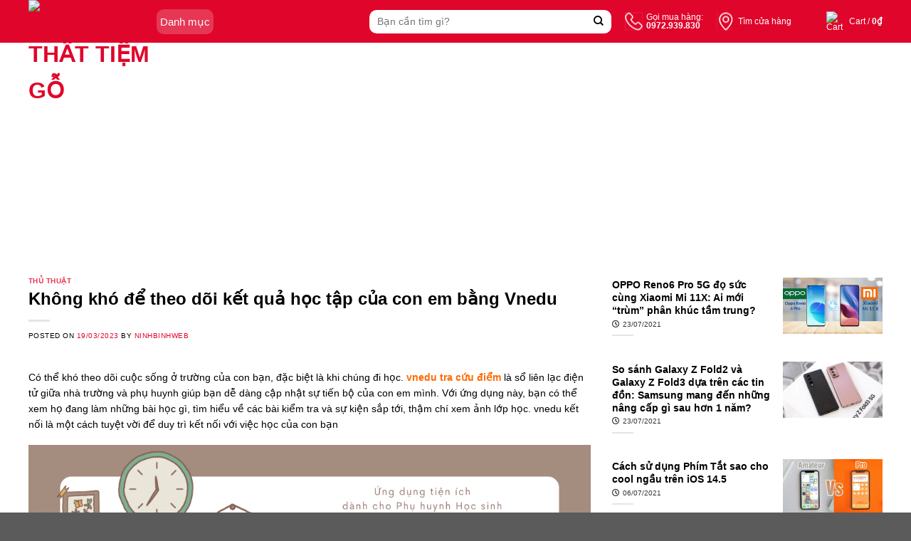

--- FILE ---
content_type: text/html; charset=UTF-8
request_url: https://tiemgo.vn/khong-kho-de-theo-doi-ket-qua-hoc-tap-cua-con-em-bang-vnedu/
body_size: 126511
content:
<!DOCTYPE html>
<!--[if IE 9 ]> <html lang="vi" class="ie9 loading-site no-js"> <![endif]-->
<!--[if IE 8 ]> <html lang="vi" class="ie8 loading-site no-js"> <![endif]-->
<!--[if (gte IE 9)|!(IE)]><!--><html lang="vi" class="loading-site no-js"> <!--<![endif]-->
<head>
	<meta charset="UTF-8" />
	<link rel="profile" href="http://gmpg.org/xfn/11" />
	<link rel="pingback" href="https://tiemgo.vn/xmlrpc.php" />

	<script>(function(html){html.className = html.className.replace(/\bno-js\b/,'js')})(document.documentElement);</script>
<title>Không khó để theo dõi kết quả học tập của con em bằng Vnedu &#8211; Bán nội thất tiệm gỗ</title>
<meta name='robots' content='noindex, nofollow' />
	<style>img:is([sizes="auto" i], [sizes^="auto," i]) { contain-intrinsic-size: 3000px 1500px }</style>
	<meta name="viewport" content="width=device-width, initial-scale=1, maximum-scale=1" /><link rel='dns-prefetch' href='//stats.wp.com' />
<link rel='dns-prefetch' href='//fonts.googleapis.com' />
<link rel="alternate" type="application/rss+xml" title="Dòng thông tin Bán nội thất tiệm gỗ &raquo;" href="https://tiemgo.vn/feed/" />
<link rel="alternate" type="application/rss+xml" title="Bán nội thất tiệm gỗ &raquo; Dòng bình luận" href="https://tiemgo.vn/comments/feed/" />
<script type="text/javascript">
/* <![CDATA[ */
window._wpemojiSettings = {"baseUrl":"https:\/\/s.w.org\/images\/core\/emoji\/15.1.0\/72x72\/","ext":".png","svgUrl":"https:\/\/s.w.org\/images\/core\/emoji\/15.1.0\/svg\/","svgExt":".svg","source":{"concatemoji":"https:\/\/tiemgo.vn\/wp-includes\/js\/wp-emoji-release.min.js?ver=6.8.1"}};
/*! This file is auto-generated */
!function(i,n){var o,s,e;function c(e){try{var t={supportTests:e,timestamp:(new Date).valueOf()};sessionStorage.setItem(o,JSON.stringify(t))}catch(e){}}function p(e,t,n){e.clearRect(0,0,e.canvas.width,e.canvas.height),e.fillText(t,0,0);var t=new Uint32Array(e.getImageData(0,0,e.canvas.width,e.canvas.height).data),r=(e.clearRect(0,0,e.canvas.width,e.canvas.height),e.fillText(n,0,0),new Uint32Array(e.getImageData(0,0,e.canvas.width,e.canvas.height).data));return t.every(function(e,t){return e===r[t]})}function u(e,t,n){switch(t){case"flag":return n(e,"\ud83c\udff3\ufe0f\u200d\u26a7\ufe0f","\ud83c\udff3\ufe0f\u200b\u26a7\ufe0f")?!1:!n(e,"\ud83c\uddfa\ud83c\uddf3","\ud83c\uddfa\u200b\ud83c\uddf3")&&!n(e,"\ud83c\udff4\udb40\udc67\udb40\udc62\udb40\udc65\udb40\udc6e\udb40\udc67\udb40\udc7f","\ud83c\udff4\u200b\udb40\udc67\u200b\udb40\udc62\u200b\udb40\udc65\u200b\udb40\udc6e\u200b\udb40\udc67\u200b\udb40\udc7f");case"emoji":return!n(e,"\ud83d\udc26\u200d\ud83d\udd25","\ud83d\udc26\u200b\ud83d\udd25")}return!1}function f(e,t,n){var r="undefined"!=typeof WorkerGlobalScope&&self instanceof WorkerGlobalScope?new OffscreenCanvas(300,150):i.createElement("canvas"),a=r.getContext("2d",{willReadFrequently:!0}),o=(a.textBaseline="top",a.font="600 32px Arial",{});return e.forEach(function(e){o[e]=t(a,e,n)}),o}function t(e){var t=i.createElement("script");t.src=e,t.defer=!0,i.head.appendChild(t)}"undefined"!=typeof Promise&&(o="wpEmojiSettingsSupports",s=["flag","emoji"],n.supports={everything:!0,everythingExceptFlag:!0},e=new Promise(function(e){i.addEventListener("DOMContentLoaded",e,{once:!0})}),new Promise(function(t){var n=function(){try{var e=JSON.parse(sessionStorage.getItem(o));if("object"==typeof e&&"number"==typeof e.timestamp&&(new Date).valueOf()<e.timestamp+604800&&"object"==typeof e.supportTests)return e.supportTests}catch(e){}return null}();if(!n){if("undefined"!=typeof Worker&&"undefined"!=typeof OffscreenCanvas&&"undefined"!=typeof URL&&URL.createObjectURL&&"undefined"!=typeof Blob)try{var e="postMessage("+f.toString()+"("+[JSON.stringify(s),u.toString(),p.toString()].join(",")+"));",r=new Blob([e],{type:"text/javascript"}),a=new Worker(URL.createObjectURL(r),{name:"wpTestEmojiSupports"});return void(a.onmessage=function(e){c(n=e.data),a.terminate(),t(n)})}catch(e){}c(n=f(s,u,p))}t(n)}).then(function(e){for(var t in e)n.supports[t]=e[t],n.supports.everything=n.supports.everything&&n.supports[t],"flag"!==t&&(n.supports.everythingExceptFlag=n.supports.everythingExceptFlag&&n.supports[t]);n.supports.everythingExceptFlag=n.supports.everythingExceptFlag&&!n.supports.flag,n.DOMReady=!1,n.readyCallback=function(){n.DOMReady=!0}}).then(function(){return e}).then(function(){var e;n.supports.everything||(n.readyCallback(),(e=n.source||{}).concatemoji?t(e.concatemoji):e.wpemoji&&e.twemoji&&(t(e.twemoji),t(e.wpemoji)))}))}((window,document),window._wpemojiSettings);
/* ]]> */
</script>
<style id="woo-sctr-frontend-countdown-style" type="text/css">.woo-sctr-shortcode-wrap-wrap.woo-sctr-shortcode-wrap-wrap-salescountdowntimer.woo-sctr-shortcode-wrap-wrap-inline{color:#333333;}.woo-sctr-shortcode-wrap-wrap.woo-sctr-shortcode-wrap-wrap-salescountdowntimer .woo-sctr-shortcode-countdown-1 .woo-sctr-shortcode-countdown-value,.woo-sctr-shortcode-wrap-wrap.woo-sctr-shortcode-wrap-wrap-salescountdowntimer .woo-sctr-shortcode-countdown-1 .woo-sctr-shortcode-countdown-value-container{color:#ffffff;background:#333333;font-size:14px;}.woo-sctr-shortcode-wrap-wrap.woo-sctr-shortcode-wrap-wrap-salescountdowntimer .woo-sctr-shortcode-countdown-1 .woo-sctr-shortcode-countdown-text{font-size:12px;}</style><style id='wp-emoji-styles-inline-css' type='text/css'>

	img.wp-smiley, img.emoji {
		display: inline !important;
		border: none !important;
		box-shadow: none !important;
		height: 1em !important;
		width: 1em !important;
		margin: 0 0.07em !important;
		vertical-align: -0.1em !important;
		background: none !important;
		padding: 0 !important;
	}
</style>
<style id='wp-block-library-inline-css' type='text/css'>
:root{--wp-admin-theme-color:#007cba;--wp-admin-theme-color--rgb:0,124,186;--wp-admin-theme-color-darker-10:#006ba1;--wp-admin-theme-color-darker-10--rgb:0,107,161;--wp-admin-theme-color-darker-20:#005a87;--wp-admin-theme-color-darker-20--rgb:0,90,135;--wp-admin-border-width-focus:2px;--wp-block-synced-color:#7a00df;--wp-block-synced-color--rgb:122,0,223;--wp-bound-block-color:var(--wp-block-synced-color)}@media (min-resolution:192dpi){:root{--wp-admin-border-width-focus:1.5px}}.wp-element-button{cursor:pointer}:root{--wp--preset--font-size--normal:16px;--wp--preset--font-size--huge:42px}:root .has-very-light-gray-background-color{background-color:#eee}:root .has-very-dark-gray-background-color{background-color:#313131}:root .has-very-light-gray-color{color:#eee}:root .has-very-dark-gray-color{color:#313131}:root .has-vivid-green-cyan-to-vivid-cyan-blue-gradient-background{background:linear-gradient(135deg,#00d084,#0693e3)}:root .has-purple-crush-gradient-background{background:linear-gradient(135deg,#34e2e4,#4721fb 50%,#ab1dfe)}:root .has-hazy-dawn-gradient-background{background:linear-gradient(135deg,#faaca8,#dad0ec)}:root .has-subdued-olive-gradient-background{background:linear-gradient(135deg,#fafae1,#67a671)}:root .has-atomic-cream-gradient-background{background:linear-gradient(135deg,#fdd79a,#004a59)}:root .has-nightshade-gradient-background{background:linear-gradient(135deg,#330968,#31cdcf)}:root .has-midnight-gradient-background{background:linear-gradient(135deg,#020381,#2874fc)}.has-regular-font-size{font-size:1em}.has-larger-font-size{font-size:2.625em}.has-normal-font-size{font-size:var(--wp--preset--font-size--normal)}.has-huge-font-size{font-size:var(--wp--preset--font-size--huge)}.has-text-align-center{text-align:center}.has-text-align-left{text-align:left}.has-text-align-right{text-align:right}#end-resizable-editor-section{display:none}.aligncenter{clear:both}.items-justified-left{justify-content:flex-start}.items-justified-center{justify-content:center}.items-justified-right{justify-content:flex-end}.items-justified-space-between{justify-content:space-between}.screen-reader-text{border:0;clip-path:inset(50%);height:1px;margin:-1px;overflow:hidden;padding:0;position:absolute;width:1px;word-wrap:normal!important}.screen-reader-text:focus{background-color:#ddd;clip-path:none;color:#444;display:block;font-size:1em;height:auto;left:5px;line-height:normal;padding:15px 23px 14px;text-decoration:none;top:5px;width:auto;z-index:100000}html :where(.has-border-color){border-style:solid}html :where([style*=border-top-color]){border-top-style:solid}html :where([style*=border-right-color]){border-right-style:solid}html :where([style*=border-bottom-color]){border-bottom-style:solid}html :where([style*=border-left-color]){border-left-style:solid}html :where([style*=border-width]){border-style:solid}html :where([style*=border-top-width]){border-top-style:solid}html :where([style*=border-right-width]){border-right-style:solid}html :where([style*=border-bottom-width]){border-bottom-style:solid}html :where([style*=border-left-width]){border-left-style:solid}html :where(img[class*=wp-image-]){height:auto;max-width:100%}:where(figure){margin:0 0 1em}html :where(.is-position-sticky){--wp-admin--admin-bar--position-offset:var(--wp-admin--admin-bar--height,0px)}@media screen and (max-width:600px){html :where(.is-position-sticky){--wp-admin--admin-bar--position-offset:0px}}
</style>
<style id='classic-theme-styles-inline-css' type='text/css'>
/*! This file is auto-generated */
.wp-block-button__link{color:#fff;background-color:#32373c;border-radius:9999px;box-shadow:none;text-decoration:none;padding:calc(.667em + 2px) calc(1.333em + 2px);font-size:1.125em}.wp-block-file__button{background:#32373c;color:#fff;text-decoration:none}
</style>
<link rel='stylesheet' id='contact-form-7-css' href='https://tiemgo.vn/wp-content/plugins/contact-form-7/includes/css/styles.css?ver=5.8.1' type='text/css' media='all' />
<style id='woocommerce-inline-inline-css' type='text/css'>
.woocommerce form .form-row .required { visibility: visible; }
</style>
<link rel='stylesheet' id='flatsome-swatches-frontend-css' href='https://tiemgo.vn/wp-content/themes/flatsome/assets/css/extensions/flatsome-swatches-frontend.css?ver=3.14.3' type='text/css' media='all' />
<link rel='stylesheet' id='flatsome-main-css' href='https://tiemgo.vn/wp-content/themes/flatsome/assets/css/flatsome.css?ver=3.14.3' type='text/css' media='all' />
<style id='flatsome-main-inline-css' type='text/css'>
@font-face {
				font-family: "fl-icons";
				font-display: block;
				src: url(https://tiemgo.vn/wp-content/themes/flatsome/assets/css/icons/fl-icons.eot?v=3.14.3);
				src:
					url(https://tiemgo.vn/wp-content/themes/flatsome/assets/css/icons/fl-icons.eot#iefix?v=3.14.3) format("embedded-opentype"),
					url(https://tiemgo.vn/wp-content/themes/flatsome/assets/css/icons/fl-icons.woff2?v=3.14.3) format("woff2"),
					url(https://tiemgo.vn/wp-content/themes/flatsome/assets/css/icons/fl-icons.ttf?v=3.14.3) format("truetype"),
					url(https://tiemgo.vn/wp-content/themes/flatsome/assets/css/icons/fl-icons.woff?v=3.14.3) format("woff"),
					url(https://tiemgo.vn/wp-content/themes/flatsome/assets/css/icons/fl-icons.svg?v=3.14.3#fl-icons) format("svg");
			}
</style>
<link rel='stylesheet' id='flatsome-shop-css' href='https://tiemgo.vn/wp-content/themes/flatsome/assets/css/flatsome-shop.css?ver=3.14.3' type='text/css' media='all' />
<link rel='stylesheet' id='flatsome-style-css' href='https://tiemgo.vn/wp-content/themes/flatsome-child/style.css?ver=3.15.1' type='text/css' media='all' />
<link rel='stylesheet' id='flatsome-googlefonts-css' href='//fonts.googleapis.com/css?family=-apple-system%2C+BlinkMacSystemFont%2C+%22Segoe+UI%22%2C+Roboto%2C+Oxygen-Sans%2C+Ubuntu%2C+Cantarell%2C+%22Helvetica+Neue%22%2C+sans-serif%3Aregular%2Cregular%2Cregular%2Cregular%7CDancing+Script%3Aregular%2C400&#038;display=swap&#038;ver=3.9' type='text/css' media='all' />
<script type="text/javascript" src="https://tiemgo.vn/wp-includes/js/dist/hooks.min.js?ver=4d63a3d491d11ffd8ac6" id="wp-hooks-js"></script>
<script type="text/javascript" src="https://stats.wp.com/w.js?ver=202603" id="woo-tracks-js"></script>
<script type="text/javascript" src="https://tiemgo.vn/wp-includes/js/jquery/jquery.min.js?ver=3.7.1" id="jquery-core-js"></script>
<script type="text/javascript" src="https://tiemgo.vn/wp-includes/js/jquery/jquery-migrate.min.js?ver=3.4.1" id="jquery-migrate-js"></script>
<link rel="https://api.w.org/" href="https://tiemgo.vn/wp-json/" /><link rel="alternate" title="JSON" type="application/json" href="https://tiemgo.vn/wp-json/wp/v2/posts/2697" /><link rel="EditURI" type="application/rsd+xml" title="RSD" href="https://tiemgo.vn/xmlrpc.php?rsd" />

<link rel="canonical" href="https://tiemgo.vn/khong-kho-de-theo-doi-ket-qua-hoc-tap-cua-con-em-bang-vnedu/" />
<link rel='shortlink' href='https://tiemgo.vn/?p=2697' />
<link rel="alternate" title="oNhúng (JSON)" type="application/json+oembed" href="https://tiemgo.vn/wp-json/oembed/1.0/embed?url=https%3A%2F%2Ftiemgo.vn%2Fkhong-kho-de-theo-doi-ket-qua-hoc-tap-cua-con-em-bang-vnedu%2F" />
<link rel="alternate" title="oNhúng (XML)" type="text/xml+oembed" href="https://tiemgo.vn/wp-json/oembed/1.0/embed?url=https%3A%2F%2Ftiemgo.vn%2Fkhong-kho-de-theo-doi-ket-qua-hoc-tap-cua-con-em-bang-vnedu%2F&#038;format=xml" />
<style>.bg{opacity: 0; transition: opacity 1s; -webkit-transition: opacity 1s;} .bg-loaded{opacity: 1;}</style><!--[if IE]><link rel="stylesheet" type="text/css" href="https://tiemgo.vn/wp-content/themes/flatsome/assets/css/ie-fallback.css"><script src="//cdnjs.cloudflare.com/ajax/libs/html5shiv/3.6.1/html5shiv.js"></script><script>var head = document.getElementsByTagName('head')[0],style = document.createElement('style');style.type = 'text/css';style.styleSheet.cssText = ':before,:after{content:none !important';head.appendChild(style);setTimeout(function(){head.removeChild(style);}, 0);</script><script src="https://tiemgo.vn/wp-content/themes/flatsome/assets/libs/ie-flexibility.js"></script><![endif]--><script async src="https://pagead2.googlesyndication.com/pagead/js/adsbygoogle.js?client=ca-pub-2553648884000357"
     crossorigin="anonymous"></script>	<noscript><style>.woocommerce-product-gallery{ opacity: 1 !important; }</style></noscript>
	<link rel="icon" href="https://tiemgo.vn/wp-content/uploads/2021/08/favicon.png" sizes="32x32" />
<link rel="icon" href="https://tiemgo.vn/wp-content/uploads/2021/08/favicon.png" sizes="192x192" />
<link rel="apple-touch-icon" href="https://tiemgo.vn/wp-content/uploads/2021/08/favicon.png" />
<meta name="msapplication-TileImage" content="https://tiemgo.vn/wp-content/uploads/2021/08/favicon.png" />
<style id="custom-css" type="text/css">:root {--primary-color: #e0052b;}.full-width .ubermenu-nav, .container, .row{max-width: 1230px}.row.row-collapse{max-width: 1200px}.row.row-small{max-width: 1222.5px}.row.row-large{max-width: 1260px}.header-main{height: 60px}#logo img{max-height: 60px}#logo{width:170px;}.header-bottom{min-height: 40px}.header-top{min-height: 30px}.transparent .header-main{height: 60px}.transparent #logo img{max-height: 60px}.has-transparent + .page-title:first-of-type,.has-transparent + #main > .page-title,.has-transparent + #main > div > .page-title,.has-transparent + #main .page-header-wrapper:first-of-type .page-title{padding-top: 60px;}.header.show-on-scroll,.stuck .header-main{height:60px!important}.stuck #logo img{max-height: 60px!important}.search-form{ width: 100%;}.header-bg-color, .header-wrapper {background-color: #e0052b}.header-bottom {background-color: rgba(255,255,255,0)}.header-main .nav > li > a{line-height: 16px }.stuck .header-main .nav > li > a{line-height: 16px }.header-bottom-nav > li > a{line-height: 16px }@media (max-width: 549px) {.header-main{height: 60px}#logo img{max-height: 60px}}/* Color */.accordion-title.active, .has-icon-bg .icon .icon-inner,.logo a, .primary.is-underline, .primary.is-link, .badge-outline .badge-inner, .nav-outline > li.active> a,.nav-outline >li.active > a, .cart-icon strong,[data-color='primary'], .is-outline.primary{color: #e0052b;}/* Color !important */[data-text-color="primary"]{color: #e0052b!important;}/* Background Color */[data-text-bg="primary"]{background-color: #e0052b;}/* Background */.scroll-to-bullets a,.featured-title, .label-new.menu-item > a:after, .nav-pagination > li > .current,.nav-pagination > li > span:hover,.nav-pagination > li > a:hover,.has-hover:hover .badge-outline .badge-inner,button[type="submit"], .button.wc-forward:not(.checkout):not(.checkout-button), .button.submit-button, .button.primary:not(.is-outline),.featured-table .title,.is-outline:hover, .has-icon:hover .icon-label,.nav-dropdown-bold .nav-column li > a:hover, .nav-dropdown.nav-dropdown-bold > li > a:hover, .nav-dropdown-bold.dark .nav-column li > a:hover, .nav-dropdown.nav-dropdown-bold.dark > li > a:hover, .is-outline:hover, .tagcloud a:hover,.grid-tools a, input[type='submit']:not(.is-form), .box-badge:hover .box-text, input.button.alt,.nav-box > li > a:hover,.nav-box > li.active > a,.nav-pills > li.active > a ,.current-dropdown .cart-icon strong, .cart-icon:hover strong, .nav-line-bottom > li > a:before, .nav-line-grow > li > a:before, .nav-line > li > a:before,.banner, .header-top, .slider-nav-circle .flickity-prev-next-button:hover svg, .slider-nav-circle .flickity-prev-next-button:hover .arrow, .primary.is-outline:hover, .button.primary:not(.is-outline), input[type='submit'].primary, input[type='submit'].primary, input[type='reset'].button, input[type='button'].primary, .badge-inner{background-color: #e0052b;}/* Border */.nav-vertical.nav-tabs > li.active > a,.scroll-to-bullets a.active,.nav-pagination > li > .current,.nav-pagination > li > span:hover,.nav-pagination > li > a:hover,.has-hover:hover .badge-outline .badge-inner,.accordion-title.active,.featured-table,.is-outline:hover, .tagcloud a:hover,blockquote, .has-border, .cart-icon strong:after,.cart-icon strong,.blockUI:before, .processing:before,.loading-spin, .slider-nav-circle .flickity-prev-next-button:hover svg, .slider-nav-circle .flickity-prev-next-button:hover .arrow, .primary.is-outline:hover{border-color: #e0052b}.nav-tabs > li.active > a{border-top-color: #e0052b}.widget_shopping_cart_content .blockUI.blockOverlay:before { border-left-color: #e0052b }.woocommerce-checkout-review-order .blockUI.blockOverlay:before { border-left-color: #e0052b }/* Fill */.slider .flickity-prev-next-button:hover svg,.slider .flickity-prev-next-button:hover .arrow{fill: #e0052b;}/* Background Color */[data-icon-label]:after, .secondary.is-underline:hover,.secondary.is-outline:hover,.icon-label,.button.secondary:not(.is-outline),.button.alt:not(.is-outline), .badge-inner.on-sale, .button.checkout, .single_add_to_cart_button, .current .breadcrumb-step{ background-color:#e0052b; }[data-text-bg="secondary"]{background-color: #e0052b;}/* Color */.secondary.is-underline,.secondary.is-link, .secondary.is-outline,.stars a.active, .star-rating:before, .woocommerce-page .star-rating:before,.star-rating span:before, .color-secondary{color: #e0052b}/* Color !important */[data-text-color="secondary"]{color: #e0052b!important;}/* Border */.secondary.is-outline:hover{border-color:#e0052b}body{font-size: 100%;}@media screen and (max-width: 549px){body{font-size: 100%;}}body{font-family:"-apple-system, BlinkMacSystemFont, "Segoe UI", Roboto, Oxygen-Sans, Ubuntu, Cantarell, "Helvetica Neue", sans-serif", sans-serif}body{font-weight: 0}body{color: #000000}.nav > li > a {font-family:"-apple-system, BlinkMacSystemFont, "Segoe UI", Roboto, Oxygen-Sans, Ubuntu, Cantarell, "Helvetica Neue", sans-serif", sans-serif;}.mobile-sidebar-levels-2 .nav > li > ul > li > a {font-family:"-apple-system, BlinkMacSystemFont, "Segoe UI", Roboto, Oxygen-Sans, Ubuntu, Cantarell, "Helvetica Neue", sans-serif", sans-serif;}.nav > li > a {font-weight: 0;}.mobile-sidebar-levels-2 .nav > li > ul > li > a {font-weight: 0;}h1,h2,h3,h4,h5,h6,.heading-font, .off-canvas-center .nav-sidebar.nav-vertical > li > a{font-family: "-apple-system, BlinkMacSystemFont, "Segoe UI", Roboto, Oxygen-Sans, Ubuntu, Cantarell, "Helvetica Neue", sans-serif", sans-serif;}h1,h2,h3,h4,h5,h6,.heading-font,.banner h1,.banner h2{font-weight: 0;}h1,h2,h3,h4,h5,h6,.heading-font{color: #000000;}.breadcrumbs{text-transform: none;}button,.button{text-transform: none;}.nav > li > a, .links > li > a{text-transform: none;}.section-title span{text-transform: none;}h3.widget-title,span.widget-title{text-transform: none;}.alt-font{font-family: "Dancing Script", sans-serif;}.alt-font{font-weight: 400!important;}a{color: #e0052b;}a:hover{color: #e0052b;}.tagcloud a:hover{border-color: #e0052b;background-color: #e0052b;}@media screen and (min-width: 550px){.products .box-vertical .box-image{min-width: 1024px!important;width: 1024px!important;}}.page-title-small + main .product-container > .row{padding-top:0;}button[name='update_cart'] { display: none; }.label-new.menu-item > a:after{content:"New";}.label-hot.menu-item > a:after{content:"Hot";}.label-sale.menu-item > a:after{content:"Sale";}.label-popular.menu-item > a:after{content:"Popular";}</style><style id="flatsome-swatches-css" type="text/css"></style>	<script src="https://kit.fontawesome.com/afd2892496.js" crossorigin="anonymous"></script>
	<link rel="stylesheet" href="https://unpkg.com/swiper/swiper-bundle.min.css" />

</head>

<body class="wp-singular post-template-default single single-post postid-2697 single-format-standard wp-theme-flatsome wp-child-theme-flatsome-child theme-flatsome woocommerce-no-js lightbox nav-dropdown-has-arrow nav-dropdown-has-shadow nav-dropdown-has-border mobile-submenu-toggle">


<a class="skip-link screen-reader-text" href="#main">Skip to content</a>
<div id="wrapper">
<div class="header-overlay"></div>
	
	<header id="header" class="header has-sticky sticky-fade">
		<div class="header-wrapper">
			<div id="masthead" class="header-main has-sticky-logo">
      <div class="header-inner flex-row container logo-left" role="navigation">

          <!-- Logo -->
          <div id="logo" class="flex-col logo">
<!-- 			<a id="btnHeaderMenu" href="#"><i class="icon-menu"></i></a> -->
            <!-- Header logo -->
<a href="https://tiemgo.vn/" title="Bán nội thất tiệm gỗ - Điện thoại, laptop, tablet, phụ kiện chính hãng" rel="home">
    <img width="170" height="60" src="http://cellphones.maugiaodien.com/wp-content/uploads/2022/04/logo-mobile.png" class="header-logo-sticky" alt="Bán nội thất tiệm gỗ"/><img width="170" height="60" src="http://cellphones.maugiaodien.com/wp-content/uploads/2021/08/logo-cellphoneS.png" class="header_logo header-logo" alt="Bán nội thất tiệm gỗ"/><img  width="170" height="60" src="http://cellphones.maugiaodien.com/wp-content/uploads/2021/08/logo-cellphoneS.png" class="header-logo-dark" alt="Bán nội thất tiệm gỗ"/></a>
		
          </div>
		  <div class="flex-col">
			  <a id="btnHeaderMenu" href="#">
				  <span>Danh mục</span><i class="icon-arrow-down"></i>
			  </a>
			  <div class="header-main-menu">
				  <div class="menu-top-menu-container">
					  					  <div id="nav_menu-2" class="widget_nav_menu"><div class="menu-main-menu-container"><ul id="menu-main-menu" class="menu"><li id="menu-item-27" class="menu-item menu-item-type-taxonomy menu-item-object-product_cat menu-item-has-children menu-item-27 menu-item-design-default has-dropdown has-icon-left"><a href="https://tiemgo.vn/danh-muc-san-pham/dien-thoai/" class="nav-top-link"><img class="ux-menu-icon" width="20" height="20" src="https://tiemgo.vn/wp-content/uploads/2021/08/menu-icon-1.png" alt="" />Điện thoại<i class="icon-angle-down" ></i></a>
<ul class="sub-menu nav-dropdown nav-dropdown-default">
	<li id="menu-item-1289" class="menu-item menu-item-type-taxonomy menu-item-object-product_cat menu-item-has-children menu-item-1289 nav-dropdown-col"><a href="https://tiemgo.vn/danh-muc-san-pham/dien-thoai/apple/">Apple</a>
	<ul class="sub-menu nav-column nav-dropdown-default">
		<li id="menu-item-1290" class="menu-item menu-item-type-taxonomy menu-item-object-product_cat menu-item-1290"><a href="https://tiemgo.vn/danh-muc-san-pham/dien-thoai/apple/iphone-11-series/">iPhone 11 Series</a></li>
		<li id="menu-item-1291" class="menu-item menu-item-type-taxonomy menu-item-object-product_cat menu-item-1291"><a href="https://tiemgo.vn/danh-muc-san-pham/dien-thoai/apple/iphone-12-series/">iPhone 12 Series</a></li>
		<li id="menu-item-1292" class="menu-item menu-item-type-taxonomy menu-item-object-product_cat menu-item-1292"><a href="https://tiemgo.vn/danh-muc-san-pham/dien-thoai/apple/iphone-se/">iPhone SE</a></li>
		<li id="menu-item-1293" class="menu-item menu-item-type-taxonomy menu-item-object-product_cat menu-item-1293"><a href="https://tiemgo.vn/danh-muc-san-pham/dien-thoai/apple/iphone-13-series/">iPhone 13 Series</a></li>
	</ul>
</li>
	<li id="menu-item-36" class="menu-item menu-item-type-taxonomy menu-item-object-product_cat menu-item-36"><a href="https://tiemgo.vn/danh-muc-san-pham/dien-thoai/samsung/">Samsung</a></li>
	<li id="menu-item-39" class="menu-item menu-item-type-taxonomy menu-item-object-product_cat menu-item-39"><a href="https://tiemgo.vn/danh-muc-san-pham/dien-thoai/xiaomi/">Xiaomi</a></li>
	<li id="menu-item-33" class="menu-item menu-item-type-taxonomy menu-item-object-product_cat menu-item-33"><a href="https://tiemgo.vn/danh-muc-san-pham/dien-thoai/oppo/">OPPO</a></li>
	<li id="menu-item-1283" class="menu-item menu-item-type-taxonomy menu-item-object-product_cat menu-item-1283"><a href="https://tiemgo.vn/danh-muc-san-pham/dien-thoai/nokia/">Nokia</a></li>
	<li id="menu-item-1286" class="menu-item menu-item-type-taxonomy menu-item-object-product_cat menu-item-1286"><a href="https://tiemgo.vn/danh-muc-san-pham/dien-thoai/realme/">Realme</a></li>
	<li id="menu-item-1288" class="menu-item menu-item-type-taxonomy menu-item-object-product_cat menu-item-1288"><a href="https://tiemgo.vn/danh-muc-san-pham/dien-thoai/vsmart/">Vsmart</a></li>
	<li id="menu-item-29" class="menu-item menu-item-type-taxonomy menu-item-object-product_cat menu-item-29"><a href="https://tiemgo.vn/danh-muc-san-pham/dien-thoai/asus/">ASUS</a></li>
	<li id="menu-item-1287" class="menu-item menu-item-type-taxonomy menu-item-object-product_cat menu-item-1287"><a href="https://tiemgo.vn/danh-muc-san-pham/dien-thoai/vivo/">Vivo</a></li>
	<li id="menu-item-1284" class="menu-item menu-item-type-taxonomy menu-item-object-product_cat menu-item-1284"><a href="https://tiemgo.vn/danh-muc-san-pham/dien-thoai/oneplus/">OnePlus</a></li>
	<li id="menu-item-1285" class="menu-item menu-item-type-taxonomy menu-item-object-product_cat menu-item-1285"><a href="https://tiemgo.vn/danh-muc-san-pham/dien-thoai/nubia/">Nubia</a></li>
	<li id="menu-item-1294" class="menu-item menu-item-type-taxonomy menu-item-object-product_cat menu-item-1294"><a href="https://tiemgo.vn/danh-muc-san-pham/dien-thoai/dien-thoai-pho-thong/">Điện thoại phổ thông</a></li>
</ul>
</li>
<li id="menu-item-3031" class="menu-item menu-item-type-taxonomy menu-item-object-product_cat menu-item-3031 menu-item-design-default"><a href="https://tiemgo.vn/danh-muc-san-pham/dien-thoai/" class="nav-top-link">Điện thoại</a></li>
<li id="menu-item-1357" class="menu-item menu-item-type-taxonomy menu-item-object-product_cat menu-item-has-children menu-item-1357 menu-item-design-default has-dropdown has-icon-left"><a href="https://tiemgo.vn/danh-muc-san-pham/laptop/" class="nav-top-link"><img class="ux-menu-icon" width="20" height="20" src="https://tiemgo.vn/wp-content/uploads/2021/08/menu-icon-2.png" alt="" />Laptop, PC, Màn hình<i class="icon-angle-down" ></i></a>
<ul class="sub-menu nav-dropdown nav-dropdown-default">
	<li id="menu-item-1632" class="menu-item menu-item-type-taxonomy menu-item-object-product_cat menu-item-has-children menu-item-1632 nav-dropdown-col"><a href="https://tiemgo.vn/danh-muc-san-pham/laptop/mac/">Mac</a>
	<ul class="sub-menu nav-column nav-dropdown-default">
		<li id="menu-item-1640" class="menu-item menu-item-type-taxonomy menu-item-object-product_cat menu-item-1640"><a href="https://tiemgo.vn/danh-muc-san-pham/laptop/mac/macbook-air/">MacBook Air</a></li>
		<li id="menu-item-1641" class="menu-item menu-item-type-taxonomy menu-item-object-product_cat menu-item-1641"><a href="https://tiemgo.vn/danh-muc-san-pham/laptop/mac/macbook-pro/">Macbook Pro</a></li>
		<li id="menu-item-1639" class="menu-item menu-item-type-taxonomy menu-item-object-product_cat menu-item-1639"><a href="https://tiemgo.vn/danh-muc-san-pham/laptop/mac/mac-mini/">Mac mini</a></li>
		<li id="menu-item-1638" class="menu-item menu-item-type-taxonomy menu-item-object-product_cat menu-item-1638"><a href="https://tiemgo.vn/danh-muc-san-pham/laptop/mac/imac/">iMac</a></li>
	</ul>
</li>
	<li id="menu-item-1629" class="menu-item menu-item-type-taxonomy menu-item-object-product_cat menu-item-1629"><a href="https://tiemgo.vn/danh-muc-san-pham/laptop/dell/">Dell</a></li>
	<li id="menu-item-1633" class="menu-item menu-item-type-taxonomy menu-item-object-product_cat menu-item-1633"><a href="https://tiemgo.vn/danh-muc-san-pham/laptop/microsoft-surface/">Microsoft Surface</a></li>
	<li id="menu-item-1634" class="menu-item menu-item-type-taxonomy menu-item-object-product_cat menu-item-1634"><a href="https://tiemgo.vn/danh-muc-san-pham/laptop/msi/">MSI</a></li>
	<li id="menu-item-1630" class="menu-item menu-item-type-taxonomy menu-item-object-product_cat menu-item-1630"><a href="https://tiemgo.vn/danh-muc-san-pham/laptop/hp/">HP</a></li>
	<li id="menu-item-1631" class="menu-item menu-item-type-taxonomy menu-item-object-product_cat menu-item-1631"><a href="https://tiemgo.vn/danh-muc-san-pham/laptop/lenovo/">Lenovo</a></li>
	<li id="menu-item-1635" class="menu-item menu-item-type-taxonomy menu-item-object-product_cat menu-item-1635"><a href="https://tiemgo.vn/danh-muc-san-pham/man-hinh/">Màn hình</a></li>
	<li id="menu-item-1636" class="menu-item menu-item-type-taxonomy menu-item-object-product_cat menu-item-1636"><a href="https://tiemgo.vn/danh-muc-san-pham/may-in/">Máy in</a></li>
	<li id="menu-item-1637" class="menu-item menu-item-type-taxonomy menu-item-object-product_cat menu-item-1637"><a href="https://tiemgo.vn/danh-muc-san-pham/may-tinh-de-ban/">Máy tính để bàn</a></li>
</ul>
</li>
<li id="menu-item-59" class="menu-item menu-item-type-taxonomy menu-item-object-product_cat menu-item-59 menu-item-design-default has-icon-left"><a href="https://tiemgo.vn/danh-muc-san-pham/tablet/" class="nav-top-link"><img class="ux-menu-icon" width="20" height="20" src="https://tiemgo.vn/wp-content/uploads/2021/08/menu-icon-3.png" alt="" />Tablet</a></li>
<li id="menu-item-66" class="menu-item menu-item-type-taxonomy menu-item-object-product_cat menu-item-has-children menu-item-66 menu-item-design-default has-dropdown has-icon-left"><a href="https://tiemgo.vn/danh-muc-san-pham/am-thanh/" class="nav-top-link"><img class="ux-menu-icon" width="20" height="20" src="https://tiemgo.vn/wp-content/uploads/2021/08/menu-icon-4.png" alt="" />Âm thanh<i class="icon-angle-down" ></i></a>
<ul class="sub-menu nav-dropdown nav-dropdown-default">
	<li id="menu-item-1273" class="menu-item menu-item-type-taxonomy menu-item-object-product_cat menu-item-has-children menu-item-1273 nav-dropdown-col"><a href="https://tiemgo.vn/danh-muc-san-pham/am-thanh/loa/">Loa</a>
	<ul class="sub-menu nav-column nav-dropdown-default">
		<li id="menu-item-1274" class="menu-item menu-item-type-taxonomy menu-item-object-product_cat menu-item-1274"><a href="https://tiemgo.vn/danh-muc-san-pham/am-thanh/loa/loa-bluetooth/">Loa Bluetooth</a></li>
		<li id="menu-item-1275" class="menu-item menu-item-type-taxonomy menu-item-object-product_cat menu-item-1275"><a href="https://tiemgo.vn/danh-muc-san-pham/am-thanh/loa/loa-keo/">Loa kéo</a></li>
		<li id="menu-item-1276" class="menu-item menu-item-type-taxonomy menu-item-object-product_cat menu-item-1276"><a href="https://tiemgo.vn/danh-muc-san-pham/am-thanh/loa/loa-tivi-soundbar/">Loa Tivi | Soundbar</a></li>
		<li id="menu-item-1277" class="menu-item menu-item-type-taxonomy menu-item-object-product_cat menu-item-1277"><a href="https://tiemgo.vn/danh-muc-san-pham/am-thanh/loa/loa-vi-tinh/">Loa vi tính</a></li>
	</ul>
</li>
	<li id="menu-item-1278" class="menu-item menu-item-type-taxonomy menu-item-object-product_cat menu-item-has-children menu-item-1278 nav-dropdown-col"><a href="https://tiemgo.vn/danh-muc-san-pham/am-thanh/tai-nghe/">Tai nghe</a>
	<ul class="sub-menu nav-column nav-dropdown-default">
		<li id="menu-item-1279" class="menu-item menu-item-type-taxonomy menu-item-object-product_cat menu-item-1279"><a href="https://tiemgo.vn/danh-muc-san-pham/am-thanh/tai-nghe/tai-nghe-bluetooth/">Tai nghe Bluetooth</a></li>
		<li id="menu-item-1280" class="menu-item menu-item-type-taxonomy menu-item-object-product_cat menu-item-1280"><a href="https://tiemgo.vn/danh-muc-san-pham/am-thanh/tai-nghe/tai-nghe-chup-tai/">Tai nghe chụp tai</a></li>
		<li id="menu-item-1281" class="menu-item menu-item-type-taxonomy menu-item-object-product_cat menu-item-1281"><a href="https://tiemgo.vn/danh-muc-san-pham/am-thanh/tai-nghe/tai-nghe-khong-day/">Tai nghe không dây</a></li>
		<li id="menu-item-1282" class="menu-item menu-item-type-taxonomy menu-item-object-product_cat menu-item-1282"><a href="https://tiemgo.vn/danh-muc-san-pham/am-thanh/tai-nghe/tai-nghe-nhet-tai/">Tai nghe nhét tai</a></li>
	</ul>
</li>
</ul>
</li>
<li id="menu-item-77" class="menu-item menu-item-type-taxonomy menu-item-object-product_cat menu-item-has-children menu-item-77 menu-item-design-default has-dropdown has-icon-left"><a href="https://tiemgo.vn/danh-muc-san-pham/dong-ho/" class="nav-top-link"><img class="ux-menu-icon" width="20" height="20" src="https://tiemgo.vn/wp-content/uploads/2021/08/menu-icon-5.png" alt="" />Đồng hồ<i class="icon-angle-down" ></i></a>
<ul class="sub-menu nav-dropdown nav-dropdown-default">
	<li id="menu-item-88" class="menu-item menu-item-type-taxonomy menu-item-object-product_cat menu-item-88"><a href="https://tiemgo.vn/danh-muc-san-pham/dong-ho/dong-ho-xiaomi/">Xiaomi</a></li>
	<li id="menu-item-83" class="menu-item menu-item-type-taxonomy menu-item-object-product_cat menu-item-83"><a href="https://tiemgo.vn/danh-muc-san-pham/dong-ho/dong-ho-huawei/">Huawei</a></li>
	<li id="menu-item-84" class="menu-item menu-item-type-taxonomy menu-item-object-product_cat menu-item-84"><a href="https://tiemgo.vn/danh-muc-san-pham/dong-ho/dong-ho-oppo/">OPPO</a></li>
</ul>
</li>
<li id="menu-item-90" class="menu-item menu-item-type-taxonomy menu-item-object-product_cat menu-item-90 menu-item-design-default has-icon-left"><a href="https://tiemgo.vn/danh-muc-san-pham/nha-thong-minh/" class="nav-top-link"><img class="ux-menu-icon" width="20" height="20" src="https://tiemgo.vn/wp-content/uploads/2021/08/menu-icon-6.png" alt="" />Nhà thông minh</a></li>
<li id="menu-item-96" class="menu-item menu-item-type-taxonomy menu-item-object-product_cat menu-item-96 menu-item-design-default has-icon-left"><a href="https://tiemgo.vn/danh-muc-san-pham/phu-kien/" class="nav-top-link"><img class="ux-menu-icon" width="20" height="20" src="https://tiemgo.vn/wp-content/uploads/2021/08/menu-icon-7.png" alt="" />Phụ kiện</a></li>
<li id="menu-item-108" class="menu-item menu-item-type-taxonomy menu-item-object-product_cat menu-item-108 menu-item-design-default has-icon-left"><a href="https://tiemgo.vn/danh-muc-san-pham/thu-cu/" class="nav-top-link"><img class="ux-menu-icon" width="20" height="20" src="https://tiemgo.vn/wp-content/uploads/2021/08/icon-menu_08.png" alt="" />Thu cũ</a></li>
<li id="menu-item-105" class="menu-item menu-item-type-taxonomy menu-item-object-product_cat menu-item-105 menu-item-design-default has-icon-left"><a href="https://tiemgo.vn/danh-muc-san-pham/hang-cu/" class="nav-top-link"><img class="ux-menu-icon" width="20" height="20" src="https://tiemgo.vn/wp-content/uploads/2021/08/icon-menu_09.png" alt="" />Hàng cũ</a></li>
<li id="menu-item-107" class="menu-item menu-item-type-taxonomy menu-item-object-product_cat menu-item-107 menu-item-design-default has-icon-left"><a href="https://tiemgo.vn/danh-muc-san-pham/sim-the/" class="nav-top-link"><img class="ux-menu-icon" width="20" height="20" src="https://tiemgo.vn/wp-content/uploads/2021/08/menu-icon-10.png" alt="" />Sim thẻ</a></li>
<li id="menu-item-217" class="menu-item menu-item-type-taxonomy menu-item-object-category menu-item-217 menu-item-design-default has-icon-left"><a href="https://tiemgo.vn/category/tin-cong-nghe/" class="nav-top-link"><img class="ux-menu-icon" width="20" height="20" src="https://tiemgo.vn/wp-content/uploads/2021/08/menu-icon-11.png" alt="" />Tin công nghệ</a></li>
<li id="menu-item-3033" class="menu-item menu-item-type-taxonomy menu-item-object-category menu-item-3033 menu-item-design-default"><a href="https://tiemgo.vn/category/tin-cong-nghe/" class="nav-top-link">Tin công nghệ</a></li>
<li id="menu-item-216" class="menu-item menu-item-type-taxonomy menu-item-object-category menu-item-216 menu-item-design-default has-icon-left"><a href="https://tiemgo.vn/category/khuyen-mai/" class="nav-top-link"><img class="ux-menu-icon" width="20" height="20" src="https://tiemgo.vn/wp-content/uploads/2021/08/menu-icon-12.png" alt="" />Khuyến mại</a></li>
<li id="menu-item-3032" class="menu-item menu-item-type-taxonomy menu-item-object-category menu-item-3032 menu-item-design-default"><a href="https://tiemgo.vn/category/khuyen-mai/" class="nav-top-link">Khuyến mại</a></li>
</ul></div></div>					  				  </div>
			  </div>
		  </div>
          <!-- Mobile Left Elements -->
          <div class="flex-col show-for-medium flex-left">
            <ul class="mobile-nav nav nav-left ">
              <li class="header-search-form search-form html relative has-icon">
	<div class="header-search-form-wrapper">
		<div class="searchform-wrapper ux-search-box relative is-normal"><form role="search" method="get" class="searchform" action="https://tiemgo.vn/">
	<div class="flex-row relative">
						<div class="flex-col flex-grow">
			<label class="screen-reader-text" for="woocommerce-product-search-field-0">Search for:</label>
			<input type="search" id="woocommerce-product-search-field-0" class="search-field mb-0" placeholder="Bạn cần tìm gì?" value="" name="s" />
			<input type="hidden" name="post_type" value="product" />
					</div>
		<div class="flex-col">
			<button type="submit" value="Search" class="ux-search-submit submit-button secondary button icon mb-0" aria-label="Submit">
				<i class="icon-search" ></i>			</button>
		</div>
	</div>
	<div class="live-search-results text-left z-top"></div>
</form>
</div>	</div>
</li>            </ul>
          </div>

          <!-- Left Elements -->
          <div class="flex-col hide-for-medium flex-left
            flex-grow">
            <ul class="header-nav header-nav-main nav nav-left " >
                          </ul>
          </div>

          <!-- Right Elements -->
          <div class="flex-col hide-for-medium flex-right">
            <ul class="header-nav header-nav-main nav nav-right ">
              <li class="header-search-form search-form html relative has-icon">
	<div class="header-search-form-wrapper">
		<div class="searchform-wrapper ux-search-box relative is-normal"><form role="search" method="get" class="searchform" action="https://tiemgo.vn/">
	<div class="flex-row relative">
						<div class="flex-col flex-grow">
			<label class="screen-reader-text" for="woocommerce-product-search-field-1">Search for:</label>
			<input type="search" id="woocommerce-product-search-field-1" class="search-field mb-0" placeholder="Bạn cần tìm gì?" value="" name="s" />
			<input type="hidden" name="post_type" value="product" />
					</div>
		<div class="flex-col">
			<button type="submit" value="Search" class="ux-search-submit submit-button secondary button icon mb-0" aria-label="Submit">
				<i class="icon-search" ></i>			</button>
		</div>
	</div>
	<div class="live-search-results text-left z-top"></div>
</form>
</div>	</div>
</li><li class="html custom html_topbar_left"><a href="tel:0972.939.830"><p>Gọi mua hàng:<br><strong>0972.939.830</strong></p></a></li><li class="html custom html_topbar_right"><a href="/dia-chi-cua-hang">Tìm cửa hàng</a></li><li class="cart-item has-icon">

	<a href="https://tiemgo.vn/gio-hang/" class="header-cart-link off-canvas-toggle nav-top-link is-small" data-open="#cart-popup" data-class="off-canvas-cart" title="Cart" data-pos="right">

  <span class="image-icon header-cart-icon" data-icon-label="0">
    <img class="cart-img-icon" alt="Cart" src="http://cellphones.maugiaodien.com/wp-content/uploads/2022/04/cart-icon.png"/>
  </span>

<span class="header-cart-title">
   Cart   /      <span class="cart-price"><span class="woocommerce-Price-amount amount"><bdi>0<span class="woocommerce-Price-currencySymbol">&#8363;</span></bdi></span></span>
  </span>

</a>



  <!-- Cart Sidebar Popup -->
  <div id="cart-popup" class="mfp-hide widget_shopping_cart">
  <div class="cart-popup-inner inner-padding">
      <div class="cart-popup-title text-center">
          <h4 class="uppercase">Cart</h4>
          <div class="is-divider"></div>
      </div>
      <div class="widget_shopping_cart_content">
          

	<p class="woocommerce-mini-cart__empty-message">No products in the cart.</p>


      </div>
            <div class="cart-sidebar-content relative"></div>  </div>
  </div>

</li>
            </ul>
          </div>

          <!-- Mobile Right Elements -->
          <div class="flex-col show-for-medium flex-right">
            <ul class="mobile-nav nav nav-right ">
              <li class="cart-item has-icon">

      <a href="https://tiemgo.vn/gio-hang/" class="header-cart-link off-canvas-toggle nav-top-link is-small" data-open="#cart-popup" data-class="off-canvas-cart" title="Cart" data-pos="right">
  
  <span class="image-icon header-cart-icon" data-icon-label="0">
    <img class="cart-img-icon" alt="Cart" src="http://cellphones.maugiaodien.com/wp-content/uploads/2022/04/cart-icon.png"/>
  </span>
</a>

</li>
            </ul>
          </div>

      </div>
     
      </div>
<div class="header-bg-container fill"><div class="header-bg-image fill"></div><div class="header-bg-color fill"></div></div>		</div>
	</header>
 	<div class="menu-mobile-section">
		<div class="menu-mobile-header flex-row">
			<div class="logo flex-col">
				 <!-- Header logo -->
<a href="https://tiemgo.vn/" title="Bán nội thất tiệm gỗ - Điện thoại, laptop, tablet, phụ kiện chính hãng" rel="home">
    <img width="170" height="60" src="http://cellphones.maugiaodien.com/wp-content/uploads/2022/04/logo-mobile.png" class="header-logo-sticky" alt="Bán nội thất tiệm gỗ"/><img width="170" height="60" src="http://cellphones.maugiaodien.com/wp-content/uploads/2021/08/logo-cellphoneS.png" class="header_logo header-logo" alt="Bán nội thất tiệm gỗ"/><img  width="170" height="60" src="http://cellphones.maugiaodien.com/wp-content/uploads/2021/08/logo-cellphoneS.png" class="header-logo-dark" alt="Bán nội thất tiệm gỗ"/></a>
			</div>
			<div class="search-mobile-header flex-col">
				<div class="searchform-wrapper ux-search-box relative is-normal"><form role="search" method="get" class="searchform" action="https://tiemgo.vn/">
	<div class="flex-row relative">
						<div class="flex-col flex-grow">
			<label class="screen-reader-text" for="woocommerce-product-search-field-2">Search for:</label>
			<input type="search" id="woocommerce-product-search-field-2" class="search-field mb-0" placeholder="Bạn cần tìm gì?" value="" name="s" />
			<input type="hidden" name="post_type" value="product" />
					</div>
		<div class="flex-col">
			<button type="submit" value="Search" class="ux-search-submit submit-button secondary button icon mb-0" aria-label="Submit">
				<i class="icon-search" ></i>			</button>
		</div>
	</div>
	<div class="live-search-results text-left z-top"></div>
</form>
</div>			</div>
			<div class="cart-mobile-header flex-col">
								<a href="https://tiemgo.vn/gio-hang/" title="Cart" class="header-cart-link is-small">

										<span class="image-icon header-cart-icon" data-icon-label="0">
						<img class="cart-img-icon" alt="Cart" src="http://cellphones.maugiaodien.com/wp-content/uploads/2022/04/cart-icon.png"/>
					</span>
									</a>
			</div>
		</div>
		<div class="list-menu-mobile">
			<div class="main-menu-mobile">
				<ul class="nav-menu-mobile">
					<li id="menu-item-2012" class="menu-item menu-item-type-custom menu-item-object-custom menu-item-has-children menu-item-2012 menu-item-design-default has-dropdown has-icon-left"><a class="nav-top-link"><img class="ux-menu-icon" width="20" height="20" src="https://tiemgo.vn/wp-content/uploads/2022/04/dien-thoai.png" alt="" />Điện thoại<i class="icon-angle-down" ></i></a>
<ul class="sub-menu nav-dropdown nav-dropdown-default">
	<li id="menu-item-2024" class="menu-item menu-item-type-taxonomy menu-item-object-product_cat menu-item-has-children menu-item-2024 nav-dropdown-col"><a href="https://tiemgo.vn/danh-muc-san-pham/dien-thoai/apple/">Apple</a>
	<ul class="sub-menu nav-column nav-dropdown-default">
		<li id="menu-item-2028" class="menu-item menu-item-type-taxonomy menu-item-object-product_cat menu-item-2028 has-icon-left"><a href="https://tiemgo.vn/danh-muc-san-pham/dien-thoai/apple/iphone-13-series/"><img class="ux-menu-icon" width="20" height="20" src="https://tiemgo.vn/wp-content/uploads/2022/04/iPhone-13-Series.png" alt="" />iPhone 13 Series</a></li>
		<li id="menu-item-2026" class="menu-item menu-item-type-taxonomy menu-item-object-product_cat menu-item-2026 has-icon-left"><a href="https://tiemgo.vn/danh-muc-san-pham/dien-thoai/apple/iphone-12-series/"><img class="ux-menu-icon" width="20" height="20" src="https://tiemgo.vn/wp-content/uploads/2022/04/iPhone-12-Series.png" alt="" />iPhone 12 Series</a></li>
		<li id="menu-item-2025" class="menu-item menu-item-type-taxonomy menu-item-object-product_cat menu-item-2025 has-icon-left"><a href="https://tiemgo.vn/danh-muc-san-pham/dien-thoai/apple/iphone-11-series/"><img class="ux-menu-icon" width="20" height="20" src="https://tiemgo.vn/wp-content/uploads/2022/04/iPhone-11-Series.png" alt="" />iPhone 11 Series</a></li>
		<li id="menu-item-2027" class="menu-item menu-item-type-taxonomy menu-item-object-product_cat menu-item-2027 has-icon-left"><a href="https://tiemgo.vn/danh-muc-san-pham/dien-thoai/apple/iphone-se/"><img class="ux-menu-icon" width="20" height="20" src="https://tiemgo.vn/wp-content/uploads/2022/04/iPhone-SE.png" alt="" />iPhone SE</a></li>
	</ul>
</li>
	<li id="menu-item-2035" class="menu-item menu-item-type-taxonomy menu-item-object-product_cat menu-item-2035 has-icon-left"><a href="https://tiemgo.vn/danh-muc-san-pham/dien-thoai/samsung/"><img class="ux-menu-icon" width="20" height="20" src="https://tiemgo.vn/wp-content/uploads/2022/04/Samsung.png" alt="" />Samsung</a></li>
	<li id="menu-item-2038" class="menu-item menu-item-type-taxonomy menu-item-object-product_cat menu-item-2038 has-icon-left"><a href="https://tiemgo.vn/danh-muc-san-pham/dien-thoai/xiaomi/"><img class="ux-menu-icon" width="20" height="20" src="https://tiemgo.vn/wp-content/uploads/2022/04/Xiaomi.png" alt="" />Xiaomi</a></li>
	<li id="menu-item-2040" class="menu-item menu-item-type-taxonomy menu-item-object-product_cat menu-item-2040 has-icon-left"><a href="https://tiemgo.vn/danh-muc-san-pham/dien-thoai/oppo/"><img class="ux-menu-icon" width="20" height="20" src="https://tiemgo.vn/wp-content/uploads/2022/04/OPPO.png" alt="" />OPPO</a></li>
	<li id="menu-item-2031" class="menu-item menu-item-type-taxonomy menu-item-object-product_cat menu-item-2031 has-icon-left"><a href="https://tiemgo.vn/danh-muc-san-pham/dien-thoai/nokia/"><img class="ux-menu-icon" width="20" height="20" src="https://tiemgo.vn/wp-content/uploads/2022/04/Nokia.png" alt="" />Nokia</a></li>
	<li id="menu-item-2034" class="menu-item menu-item-type-taxonomy menu-item-object-product_cat menu-item-2034 has-icon-left"><a href="https://tiemgo.vn/danh-muc-san-pham/dien-thoai/realme/"><img class="ux-menu-icon" width="20" height="20" src="https://tiemgo.vn/wp-content/uploads/2022/04/Vsmart.png" alt="" />Realme</a></li>
	<li id="menu-item-2037" class="menu-item menu-item-type-taxonomy menu-item-object-product_cat menu-item-2037 has-icon-left"><a href="https://tiemgo.vn/danh-muc-san-pham/dien-thoai/vsmart/"><img class="ux-menu-icon" width="20" height="20" src="https://tiemgo.vn/wp-content/uploads/2022/04/Realme.png" alt="" />Vsmart</a></li>
	<li id="menu-item-2029" class="menu-item menu-item-type-taxonomy menu-item-object-product_cat menu-item-2029 has-icon-left"><a href="https://tiemgo.vn/danh-muc-san-pham/dien-thoai/asus/"><img class="ux-menu-icon" width="20" height="20" src="https://tiemgo.vn/wp-content/uploads/2022/04/ASUS.png" alt="" />ASUS</a></li>
	<li id="menu-item-2036" class="menu-item menu-item-type-taxonomy menu-item-object-product_cat menu-item-2036 has-icon-left"><a href="https://tiemgo.vn/danh-muc-san-pham/dien-thoai/vivo/"><img class="ux-menu-icon" width="20" height="20" src="https://tiemgo.vn/wp-content/uploads/2022/04/Vivo.png" alt="" />Vivo</a></li>
	<li id="menu-item-2032" class="menu-item menu-item-type-taxonomy menu-item-object-product_cat menu-item-2032 has-icon-left"><a href="https://tiemgo.vn/danh-muc-san-pham/dien-thoai/oneplus/"><img class="ux-menu-icon" width="20" height="20" src="https://tiemgo.vn/wp-content/uploads/2022/04/OnePlus.png" alt="" />OnePlus</a></li>
	<li id="menu-item-2033" class="menu-item menu-item-type-taxonomy menu-item-object-product_cat menu-item-2033 has-icon-left"><a href="https://tiemgo.vn/danh-muc-san-pham/dien-thoai/nubia/"><img class="ux-menu-icon" width="20" height="20" src="https://tiemgo.vn/wp-content/uploads/2022/04/Nubia.png" alt="" />Nubia</a></li>
	<li id="menu-item-2030" class="menu-item menu-item-type-taxonomy menu-item-object-product_cat menu-item-2030 has-icon-left"><a href="https://tiemgo.vn/danh-muc-san-pham/dien-thoai/dien-thoai-pho-thong/"><img class="ux-menu-icon" width="20" height="20" src="https://tiemgo.vn/wp-content/uploads/2022/04/Dien-thoai-pho-thong.png" alt="" />Điện thoại phổ thông</a></li>
</ul>
</li>
<li id="menu-item-2013" class="menu-item menu-item-type-custom menu-item-object-custom menu-item-has-children menu-item-2013 menu-item-design-default has-dropdown has-icon-left"><a class="nav-top-link"><img class="ux-menu-icon" width="20" height="20" src="https://tiemgo.vn/wp-content/uploads/2022/04/laptop.png" alt="" />Laptop, PC, Màn hình<i class="icon-angle-down" ></i></a>
<ul class="sub-menu nav-dropdown nav-dropdown-default">
	<li id="menu-item-2046" class="menu-item menu-item-type-taxonomy menu-item-object-product_cat menu-item-has-children menu-item-2046 nav-dropdown-col"><a href="https://tiemgo.vn/danh-muc-san-pham/laptop/mac/">Mac</a>
	<ul class="sub-menu nav-column nav-dropdown-default">
		<li id="menu-item-2049" class="menu-item menu-item-type-taxonomy menu-item-object-product_cat menu-item-2049 has-icon-left"><a href="https://tiemgo.vn/danh-muc-san-pham/laptop/mac/macbook-air/"><img class="ux-menu-icon" width="20" height="20" src="https://tiemgo.vn/wp-content/uploads/2022/04/MacBook-Air.png" alt="" />MacBook Air</a></li>
		<li id="menu-item-2050" class="menu-item menu-item-type-taxonomy menu-item-object-product_cat menu-item-2050 has-icon-left"><a href="https://tiemgo.vn/danh-muc-san-pham/laptop/mac/macbook-pro/"><img class="ux-menu-icon" width="20" height="20" src="https://tiemgo.vn/wp-content/uploads/2022/04/MacBook-Pro.png" alt="" />Macbook Pro</a></li>
		<li id="menu-item-2048" class="menu-item menu-item-type-taxonomy menu-item-object-product_cat menu-item-2048 has-icon-left"><a href="https://tiemgo.vn/danh-muc-san-pham/laptop/mac/mac-mini/"><img class="ux-menu-icon" width="20" height="20" src="https://tiemgo.vn/wp-content/uploads/2022/04/Mac-mini.png" alt="" />Mac mini</a></li>
		<li id="menu-item-2047" class="menu-item menu-item-type-taxonomy menu-item-object-product_cat menu-item-2047 has-icon-left"><a href="https://tiemgo.vn/danh-muc-san-pham/laptop/mac/imac/"><img class="ux-menu-icon" width="20" height="20" src="https://tiemgo.vn/wp-content/uploads/2022/04/iMac.png" alt="" />iMac</a></li>
		<li id="menu-item-2093" class="menu-item menu-item-type-taxonomy menu-item-object-product_cat menu-item-2093 has-icon-left"><a href="https://tiemgo.vn/danh-muc-san-pham/laptop/mac/mac-studio/"><img class="ux-menu-icon" width="20" height="20" src="https://tiemgo.vn/wp-content/uploads/2022/04/mac-studio.png" alt="" />Mac Studio</a></li>
	</ul>
</li>
	<li id="menu-item-2043" class="menu-item menu-item-type-taxonomy menu-item-object-product_cat menu-item-2043"><a href="https://tiemgo.vn/danh-muc-san-pham/laptop/dell/">Dell</a></li>
	<li id="menu-item-2044" class="menu-item menu-item-type-taxonomy menu-item-object-product_cat menu-item-2044"><a href="https://tiemgo.vn/danh-muc-san-pham/laptop/hp/">HP</a></li>
	<li id="menu-item-2045" class="menu-item menu-item-type-taxonomy menu-item-object-product_cat menu-item-2045"><a href="https://tiemgo.vn/danh-muc-san-pham/laptop/lenovo/">Lenovo</a></li>
	<li id="menu-item-2051" class="menu-item menu-item-type-taxonomy menu-item-object-product_cat menu-item-2051"><a href="https://tiemgo.vn/danh-muc-san-pham/laptop/microsoft-surface/">Microsoft Surface</a></li>
	<li id="menu-item-2042" class="menu-item menu-item-type-taxonomy menu-item-object-product_cat menu-item-2042"><a href="https://tiemgo.vn/danh-muc-san-pham/laptop/laptop-asus/">ASUS</a></li>
	<li id="menu-item-2052" class="menu-item menu-item-type-taxonomy menu-item-object-product_cat menu-item-2052"><a href="https://tiemgo.vn/danh-muc-san-pham/laptop/msi/">MSI</a></li>
	<li id="menu-item-2053" class="menu-item menu-item-type-taxonomy menu-item-object-product_cat menu-item-2053"><a href="https://tiemgo.vn/danh-muc-san-pham/man-hinh/">Màn hình</a></li>
	<li id="menu-item-2054" class="menu-item menu-item-type-taxonomy menu-item-object-product_cat menu-item-2054"><a href="https://tiemgo.vn/danh-muc-san-pham/may-in/">Máy in</a></li>
	<li id="menu-item-2055" class="menu-item menu-item-type-taxonomy menu-item-object-product_cat menu-item-2055"><a href="https://tiemgo.vn/danh-muc-san-pham/may-tinh-de-ban/">Máy tính để bàn</a></li>
</ul>
</li>
<li id="menu-item-2014" class="menu-item menu-item-type-custom menu-item-object-custom menu-item-has-children menu-item-2014 menu-item-design-default has-dropdown has-icon-left"><a class="nav-top-link"><img class="ux-menu-icon" width="20" height="20" src="https://tiemgo.vn/wp-content/uploads/2022/04/tablet.png" alt="" />Tablet<i class="icon-angle-down" ></i></a>
<ul class="sub-menu nav-dropdown nav-dropdown-default">
	<li id="menu-item-2060" class="menu-item menu-item-type-taxonomy menu-item-object-product_cat menu-item-2060"><a href="https://tiemgo.vn/danh-muc-san-pham/tablet/ipad/ipad-pro/">iPad Pro</a></li>
	<li id="menu-item-2057" class="menu-item menu-item-type-taxonomy menu-item-object-product_cat menu-item-2057"><a href="https://tiemgo.vn/danh-muc-san-pham/tablet/ipad/ipad-10-2/">iPad 10.2</a></li>
	<li id="menu-item-2058" class="menu-item menu-item-type-taxonomy menu-item-object-product_cat menu-item-2058"><a href="https://tiemgo.vn/danh-muc-san-pham/tablet/ipad/ipad-air/">iPad Air</a></li>
	<li id="menu-item-2059" class="menu-item menu-item-type-taxonomy menu-item-object-product_cat menu-item-2059"><a href="https://tiemgo.vn/danh-muc-san-pham/tablet/ipad/ipad-mini/">iPad mini</a></li>
	<li id="menu-item-2061" class="menu-item menu-item-type-taxonomy menu-item-object-product_cat menu-item-2061"><a href="https://tiemgo.vn/danh-muc-san-pham/tablet/samsung-tablet/">Samsung</a></li>
	<li id="menu-item-2056" class="menu-item menu-item-type-taxonomy menu-item-object-product_cat menu-item-2056"><a href="https://tiemgo.vn/danh-muc-san-pham/tablet/may-doc-sach/">Máy đọc sách</a></li>
</ul>
</li>
<li id="menu-item-2015" class="menu-item menu-item-type-custom menu-item-object-custom menu-item-2015 menu-item-design-default has-icon-left"><a class="nav-top-link"><img class="ux-menu-icon" width="20" height="20" src="https://tiemgo.vn/wp-content/uploads/2022/04/am-thanh.png" alt="" />Âm Thanh</a></li>
<li id="menu-item-2016" class="menu-item menu-item-type-custom menu-item-object-custom menu-item-2016 menu-item-design-default has-icon-left"><a href="#" class="nav-top-link"><img class="ux-menu-icon" width="20" height="20" src="https://tiemgo.vn/wp-content/uploads/2022/04/dong-ho.png" alt="" />Đồng hồ</a></li>
<li id="menu-item-2017" class="menu-item menu-item-type-custom menu-item-object-custom menu-item-2017 menu-item-design-default has-icon-left"><a href="#" class="nav-top-link"><img class="ux-menu-icon" width="20" height="20" src="https://tiemgo.vn/wp-content/uploads/2022/04/nha-thong-minh.png" alt="" />Nhà thông minh</a></li>
<li id="menu-item-2018" class="menu-item menu-item-type-custom menu-item-object-custom menu-item-2018 menu-item-design-default has-icon-left"><a href="#" class="nav-top-link"><img class="ux-menu-icon" width="20" height="20" src="https://tiemgo.vn/wp-content/uploads/2022/04/phu-kien.png" alt="" />Phụ kiện</a></li>
<li id="menu-item-2019" class="menu-item menu-item-type-custom menu-item-object-custom menu-item-2019 menu-item-design-default has-icon-left"><a href="http://Thu%20cũ" class="nav-top-link"><img class="ux-menu-icon" width="20" height="20" src="https://tiemgo.vn/wp-content/uploads/2022/04/thu-cu.png" alt="" />Mục Menu</a></li>
<li id="menu-item-2020" class="menu-item menu-item-type-custom menu-item-object-custom menu-item-2020 menu-item-design-default has-icon-left"><a href="#" class="nav-top-link"><img class="ux-menu-icon" width="20" height="20" src="https://tiemgo.vn/wp-content/uploads/2022/04/hang-cu-svg.png" alt="" />Hàng cũ</a></li>
<li id="menu-item-2021" class="menu-item menu-item-type-custom menu-item-object-custom menu-item-2021 menu-item-design-default has-icon-left"><a href="#" class="nav-top-link"><img class="ux-menu-icon" width="20" height="20" src="https://tiemgo.vn/wp-content/uploads/2022/04/tivi.png" alt="" />Tivi</a></li>
<li id="menu-item-2023" class="menu-item menu-item-type-taxonomy menu-item-object-category menu-item-2023 menu-item-design-default has-icon-left"><a href="https://tiemgo.vn/category/tin-cong-nghe/" class="nav-top-link"><img class="ux-menu-icon" width="20" height="20" src="https://tiemgo.vn/wp-content/uploads/2022/04/news.png" alt="" />Tin công nghệ</a></li>
<li id="menu-item-2022" class="menu-item menu-item-type-taxonomy menu-item-object-category menu-item-2022 menu-item-design-default has-icon-left"><a href="https://tiemgo.vn/category/khuyen-mai/" class="nav-top-link"><img class="ux-menu-icon" width="20" height="20" src="https://tiemgo.vn/wp-content/uploads/2022/04/khuyen-mai.png" alt="" />Khuyến mại</a></li>
				</ul>
			</div>
		</div>
	</div> 
	<div class="footer-menu-mobile"><ul id="menu-footer-menu-mobile" class="menu"><li id="menu-item-2002" class="menu-item menu-item-type-post_type menu-item-object-page menu-item-home menu-item-2002 menu-item-design-default has-icon-left"><a href="https://tiemgo.vn/" class="nav-top-link"><img class="ux-menu-icon" width="20" height="20" src="https://tiemgo.vn/wp-content/uploads/2022/04/footer-menu-icon-1.png" alt="" />Trang chủ</a></li>
<li id="menu-item-3540" class="menu-item menu-item-type-post_type menu-item-object-page menu-item-home menu-item-3540 menu-item-design-default"><a href="https://tiemgo.vn/" class="nav-top-link">Trang chủ</a></li>
<li id="menu-item-2003" class="open-menu-mobile menu-item menu-item-type-custom menu-item-object-custom menu-item-2003 menu-item-design-default has-icon-left"><a href="#" class="nav-top-link"><img class="ux-menu-icon" width="20" height="20" src="https://tiemgo.vn/wp-content/uploads/2022/04/footer-menu-icon-2.png" alt="" />Danh mục</a></li>
<li id="menu-item-3037" class="open-menu-mobile menu-item menu-item-type-custom menu-item-object-custom menu-item-3037 menu-item-design-default"><a href="#" class="nav-top-link">Danh mục</a></li>
<li id="menu-item-2108" class="menu-item menu-item-type-post_type menu-item-object-page menu-item-2108 menu-item-design-default has-icon-left"><a href="https://tiemgo.vn/dia-chi-cua-hang/" class="nav-top-link"><img class="ux-menu-icon" width="20" height="20" src="https://tiemgo.vn/wp-content/uploads/2022/04/footer-menu-icon-3.png" alt="" />Cửa hàng</a></li>
<li id="menu-item-3541" class="menu-item menu-item-type-post_type menu-item-object-page menu-item-3541 menu-item-design-default"><a href="https://tiemgo.vn/dia-chi-cua-hang/" class="nav-top-link">Cửa hàng</a></li>
<li id="menu-item-2005" class="menu-item menu-item-type-custom menu-item-object-custom menu-item-2005 menu-item-design-default has-icon-left"><a href="#" class="nav-top-link"><img class="ux-menu-icon" width="20" height="20" src="https://tiemgo.vn/wp-content/uploads/2022/04/footer-menu-icon-4.png" alt="" />Smember</a></li>
<li id="menu-item-3038" class="menu-item menu-item-type-custom menu-item-object-custom menu-item-3038 menu-item-design-default"><a href="#" class="nav-top-link">Smember</a></li>
<li id="menu-item-2006" class="menu-item menu-item-type-custom menu-item-object-custom menu-item-2006 menu-item-design-default has-icon-left"><a href="#" class="nav-top-link"><img class="ux-menu-icon" width="20" height="20" src="https://tiemgo.vn/wp-content/uploads/2022/04/footer-menu-icon-5.png" alt="" />Xem thêm</a></li>
<li id="menu-item-3039" class="menu-item menu-item-type-custom menu-item-object-custom menu-item-3039 menu-item-design-default"><a href="#" class="nav-top-link">Xem thêm</a></li>
</ul></div>
	<main id="main" class="">

<div id="content" class="blog-wrapper blog-single page-wrapper">
	

<div class="row ">
		<div class="large-8 area-news-content col">
				<div class="title-news"><h3>Tin mới nhất</h3></div>
			


<article id="post-2697" class="post-2697 post type-post status-publish format-standard has-post-thumbnail hentry category-thu-thuat">
	<div class="article-inner ">
		<header class="entry-header">
	<div class="entry-header-text entry-header-text-top text-left">
		<h6 class="entry-category is-xsmall">
	<a href="https://tiemgo.vn/category/mang-may-tinh/thu-thuat/" rel="category tag">Thủ thuật</a></h6>

<h1 class="entry-title">Không khó để theo dõi kết quả học tập của con em bằng Vnedu</h1>
<div class="entry-divider is-divider small"></div>

	<div class="entry-meta uppercase is-xsmall">
		<span class="posted-on">Posted on <a href="https://tiemgo.vn/khong-kho-de-theo-doi-ket-qua-hoc-tap-cua-con-em-bang-vnedu/" rel="bookmark"><time class="entry-date published updated" datetime="2023-03-19T00:38:48+07:00">19/03/2023</time></a></span><span class="byline"> by <span class="meta-author vcard"><a class="url fn n" href="https://tiemgo.vn/author/ninhbinhweb/">ninhbinhweb</a></span></span>	</div>
	</div>
				</header>
		<div class="entry-content single-page">

	
<p>Có thể khó theo dõi cuộc sống ở trường của con bạn, đặc biệt là khi chúng đi học.<a href="https://tradiem.net" target="_blank" rel="noreferrer noopener"> <strong><mark style="background-color:rgba(0, 0, 0, 0)" class="has-inline-color has-luminous-vivid-orange-color">vnedu tra cứu điểm</mark></strong></a> là sổ liên lạc điện tử giữa nhà trường và phụ huynh giúp bạn dễ dàng cập nhật sự tiến bộ của con em mình. Với ứng dụng này, bạn có thể xem họ đang làm những bài học gì, tìm hiểu về các bài kiểm tra và sự kiện sắp tới, thậm chí xem ảnh lớp học. vnedu kết nối là một cách tuyệt vời để duy trì kết nối với việc học của con bạn</p>



<figure class="wp-block-image size-large"><img decoding="async" src="http://45.77.147.187/wp-content/uploads/2025/05/vnedu-connect-1024x576.png" alt="" class="wp-image-2094"/></figure>



<p>Nếu bạn là phụ huynh muốn luôn cập nhật điểm số và tiến độ học tập của con mình, thì vnedu connect là giải pháp hoàn hảo dành cho bạn. Ứng dụng sáng tạo này cung cấp cho phụ huynh quyền truy cập tức thì vào điểm số, điểm kiểm tra và các thông tin quan trọng khác. Bạn có thể sử dụng vnedu connect để tra cứu điểm của con mình từ mọi nơi, mọi lúc. Và bởi vì đây là sổ liên lạc điện tử tốt nhất hiện nay, bạn có thể chắc chắn rằng bạn đang nhận được thông tin chính xác và cập nhật. Với vnedu connect, bạn không cần phải lo lắng về việc bỏ lỡ các thời hạn hoặc sự kiện quan trọng. Ứng dụng sẽ thông báo cho bạn về lịch học và ngày nghỉ, thậm chí giúp bạn xin nghỉ học. vnedu kết nối là cách dễ nhất để duy trì kết nối với việc học của con bạn. Thử nó ngay hôm nay!</p>



<figure class="wp-block-image size-full"><img decoding="async" src="http://45.77.147.187/wp-content/uploads/2025/05/vnedu-connect-huong-dan-1.png" alt="" class="wp-image-2095"/></figure>



<p>Ứng dụng vnedu connect là cách tốt nhất để giữ liên lạc với trường học và giáo viên của con bạn. Với ứng dụng này, bạn có thể dễ dàng tra cứu điểm số, điểm luyện tập và kết quả thi của con mình. Bạn cũng có thể nhận được thông báo về lịch học, lịch nghỉ và kết quả học tập. Ngoài ra, bạn có thể xin nghỉ học cho sinh viên trên ứng dụng. Ứng dụng này rất cần thiết cho các bậc cha mẹ muốn tham gia vào việc giáo dục con cái của họ! Bạn đã thử vnedu connect chưa?</p>



<p>website thông tin: https://tradiem.net</p>

	
	<div class="blog-share text-center"><div class="is-divider medium"></div><div class="social-icons share-icons share-row relative" ><a href="whatsapp://send?text=Kh%C3%B4ng%20kh%C3%B3%20%C4%91%E1%BB%83%20theo%20d%C3%B5i%20k%E1%BA%BFt%20qu%E1%BA%A3%20h%E1%BB%8Dc%20t%E1%BA%ADp%20c%E1%BB%A7a%20con%20em%20b%E1%BA%B1ng%20Vnedu - https://tiemgo.vn/khong-kho-de-theo-doi-ket-qua-hoc-tap-cua-con-em-bang-vnedu/" data-action="share/whatsapp/share" class="icon button circle is-outline tooltip whatsapp show-for-medium" title="Share on WhatsApp" aria-label="Share on WhatsApp"><i class="icon-whatsapp"></i></a><a href="https://www.facebook.com/sharer.php?u=https://tiemgo.vn/khong-kho-de-theo-doi-ket-qua-hoc-tap-cua-con-em-bang-vnedu/" data-label="Facebook" onclick="window.open(this.href,this.title,'width=500,height=500,top=300px,left=300px');  return false;" rel="noopener noreferrer nofollow" target="_blank" class="icon button circle is-outline tooltip facebook" title="Share on Facebook" aria-label="Share on Facebook"><i class="icon-facebook" ></i></a><a href="https://twitter.com/share?url=https://tiemgo.vn/khong-kho-de-theo-doi-ket-qua-hoc-tap-cua-con-em-bang-vnedu/" onclick="window.open(this.href,this.title,'width=500,height=500,top=300px,left=300px');  return false;" rel="noopener noreferrer nofollow" target="_blank" class="icon button circle is-outline tooltip twitter" title="Share on Twitter" aria-label="Share on Twitter"><i class="icon-twitter" ></i></a><a href="mailto:enteryour@addresshere.com?subject=Kh%C3%B4ng%20kh%C3%B3%20%C4%91%E1%BB%83%20theo%20d%C3%B5i%20k%E1%BA%BFt%20qu%E1%BA%A3%20h%E1%BB%8Dc%20t%E1%BA%ADp%20c%E1%BB%A7a%20con%20em%20b%E1%BA%B1ng%20Vnedu&amp;body=Check%20this%20out:%20https://tiemgo.vn/khong-kho-de-theo-doi-ket-qua-hoc-tap-cua-con-em-bang-vnedu/" rel="nofollow" class="icon button circle is-outline tooltip email" title="Email to a Friend" aria-label="Email to a Friend"><i class="icon-envelop" ></i></a><a href="https://pinterest.com/pin/create/button/?url=https://tiemgo.vn/khong-kho-de-theo-doi-ket-qua-hoc-tap-cua-con-em-bang-vnedu/&amp;media=https://tiemgo.vn/wp-content/uploads/2022/10/vnedu-connect.png&amp;description=Kh%C3%B4ng%20kh%C3%B3%20%C4%91%E1%BB%83%20theo%20d%C3%B5i%20k%E1%BA%BFt%20qu%E1%BA%A3%20h%E1%BB%8Dc%20t%E1%BA%ADp%20c%E1%BB%A7a%20con%20em%20b%E1%BA%B1ng%20Vnedu" onclick="window.open(this.href,this.title,'width=500,height=500,top=300px,left=300px');  return false;" rel="noopener noreferrer nofollow" target="_blank" class="icon button circle is-outline tooltip pinterest" title="Pin on Pinterest" aria-label="Pin on Pinterest"><i class="icon-pinterest" ></i></a><a href="https://www.linkedin.com/shareArticle?mini=true&url=https://tiemgo.vn/khong-kho-de-theo-doi-ket-qua-hoc-tap-cua-con-em-bang-vnedu/&title=Kh%C3%B4ng%20kh%C3%B3%20%C4%91%E1%BB%83%20theo%20d%C3%B5i%20k%E1%BA%BFt%20qu%E1%BA%A3%20h%E1%BB%8Dc%20t%E1%BA%ADp%20c%E1%BB%A7a%20con%20em%20b%E1%BA%B1ng%20Vnedu" onclick="window.open(this.href,this.title,'width=500,height=500,top=300px,left=300px');  return false;"  rel="noopener noreferrer nofollow" target="_blank" class="icon button circle is-outline tooltip linkedin" title="Share on LinkedIn" aria-label="Share on LinkedIn"><i class="icon-linkedin" ></i></a></div></div></div>



	</div>
</article>




<div id="comments" class="comments-area">

	
	
	
	
</div>
	</div>
	<div class="post-sidebar large-4 col">
									<div id="secondary" class="widget-area " role="complementary">
		
		<aside id="block_widget-3" class="widget block_widget">
		
			<div id="text-1363454633" class="text title-news">
		

<h3>Đánh giá</h3>
			</div>
	

  
    <div class="row large-columns-1 medium-columns-1 small-columns-1">
  		<div class="col post-item" >
			<div class="col-inner">
			<a href="https://tiemgo.vn/oppo-reno6-pro-5g-do-suc-cung-xiaomi-mi-11x-ai-moi-trum-phan-khuc-tam-trung/" class="plain">
				<div class="box box-vertical box-text-top box-blog-post has-hover">
            					<div class="box-image" style="width:60%;">
  						<div class="image-cover" style="padding-top:56.25%;">
  							<img width="960" height="540" src="https://tiemgo.vn/wp-content/uploads/2021/07/Can-canh-OPPO-Reno6-Pro-5G.jpg" class="attachment-original size-original wp-post-image" alt="" decoding="async" loading="lazy" />  							  							  						</div>
  						  					</div>
          					<div class="box-text text-left" >
					<div class="box-text-inner blog-post-inner">

					
										<h5 class="post-title is-large ">OPPO Reno6 Pro 5G đọ sức cùng Xiaomi Mi 11X: Ai mới “trùm” phân khúc tầm trung?</h5>
					<div class="post-meta is-small op-8">23/07/2021</div>					<div class="is-divider"></div>
					                    
					
					
					</div>
					</div>
									</div>
				</a>
			</div>
		</div>
		<div class="col post-item" >
			<div class="col-inner">
			<a href="https://tiemgo.vn/so-sanh-galaxy-z-fold2-va-galaxy-z-fold3-dua-tren-cac-tin-don-samsung-mang-den-nhung-nang-cap-gi-sau-hon-1-nam/" class="plain">
				<div class="box box-vertical box-text-top box-blog-post has-hover">
            					<div class="box-image" style="width:60%;">
  						<div class="image-cover" style="padding-top:56.25%;">
  							<img width="940" height="528" src="https://tiemgo.vn/wp-content/uploads/2021/07/So-sanh-Galaxy-Z-Fold2-va-Galaxy-Z-Fold3.jpg" class="attachment-original size-original wp-post-image" alt="" decoding="async" loading="lazy" />  							  							  						</div>
  						  					</div>
          					<div class="box-text text-left" >
					<div class="box-text-inner blog-post-inner">

					
										<h5 class="post-title is-large ">So sánh Galaxy Z Fold2 và Galaxy Z Fold3 dựa trên các tin đồn: Samsung mang đến những nâng cấp gì sau hơn 1 năm?</h5>
					<div class="post-meta is-small op-8">23/07/2021</div>					<div class="is-divider"></div>
					                    
					
					
					</div>
					</div>
									</div>
				</a>
			</div>
		</div>
		<div class="col post-item" >
			<div class="col-inner">
			<a href="https://tiemgo.vn/cach-su-dung-phim-tat-sao-cho-cool-ngau-tren-ios-14-5/" class="plain">
				<div class="box box-vertical box-text-top box-blog-post has-hover">
            					<div class="box-image" style="width:60%;">
  						<div class="image-cover" style="padding-top:56.25%;">
  							<img width="800" height="450" src="https://tiemgo.vn/wp-content/uploads/2021/07/cach-su-dung-phim-tat-sao-cho-cool-ngau-tren-ios-14-5-01621484053.jpg" class="attachment-original size-original wp-post-image" alt="" decoding="async" loading="lazy" />  							  							  						</div>
  						  					</div>
          					<div class="box-text text-left" >
					<div class="box-text-inner blog-post-inner">

					
										<h5 class="post-title is-large ">Cách sử dụng Phím Tắt sao cho cool ngầu trên iOS 14.5</h5>
					<div class="post-meta is-small op-8">06/07/2021</div>					<div class="is-divider"></div>
					                    
					
					
					</div>
					</div>
									</div>
				</a>
			</div>
		</div>
		<div class="col post-item" >
			<div class="col-inner">
			<a href="https://tiemgo.vn/hieu-nang-sau-khi-cap-nhat-ios-14-6-co-that-su-tot/" class="plain">
				<div class="box box-vertical box-text-top box-blog-post has-hover">
            					<div class="box-image" style="width:60%;">
  						<div class="image-cover" style="padding-top:56.25%;">
  							<img width="300" height="168" src="https://tiemgo.vn/wp-content/uploads/2021/07/download.jpg" class="attachment-original size-original wp-post-image" alt="" decoding="async" loading="lazy" />  							  							  						</div>
  						  					</div>
          					<div class="box-text text-left" >
					<div class="box-text-inner blog-post-inner">

					
										<h5 class="post-title is-large ">Hiệu năng sau khi cập nhật iOS 14.6 có thật sự tốt?</h5>
					<div class="post-meta is-small op-8">06/07/2021</div>					<div class="is-divider"></div>
					                    
					
					
					</div>
					</div>
									</div>
				</a>
			</div>
		</div>
		<div class="col post-item" >
			<div class="col-inner">
			<a href="https://tiemgo.vn/galaxy-tab-a7-lite-hoc-hay-hop-online-khong-phai-la-van-de/" class="plain">
				<div class="box box-vertical box-text-top box-blog-post has-hover">
            					<div class="box-image" style="width:60%;">
  						<div class="image-cover" style="padding-top:56.25%;">
  							<img width="1280" height="720" src="https://tiemgo.vn/wp-content/uploads/2021/07/maxresdefault-1.jpg" class="attachment-original size-original wp-post-image" alt="" decoding="async" loading="lazy" />  							  							  						</div>
  						  					</div>
          					<div class="box-text text-left" >
					<div class="box-text-inner blog-post-inner">

					
										<h5 class="post-title is-large ">Galaxy Tab A7 Lite &#8211; Học hay họp online không phải là vấn đề!!</h5>
					<div class="post-meta is-small op-8">06/07/2021</div>					<div class="is-divider"></div>
					                    
					
					
					</div>
					</div>
									</div>
				</a>
			</div>
		</div>
</div>
		</aside>
		</div>
					</div>
</div>

</div>


</main>

<footer id="footer" class="footer-wrapper">

		<section class="section hide-for-medium" id="section_39212226">
		<div class="bg section-bg fill bg-fill  bg-loaded" >

			
			
			

		</div>

		<div class="section-content relative">
			

<div class="row pdb-0"  id="row-715331199">


	<div id="col-53223809" class="col medium-3 small-6 large-3"  >
				<div class="col-inner"  >
			
			


		<div class="icon-box featured-box icon-box-top text-left"  >
					<div class="icon-box-img" style="width: 230px">
				<div class="icon">
					<div class="icon-inner" >
						<img width="300" height="300" src="https://tiemgo.vn/wp-content/uploads/2021/01/ke-go-thong-dau-giuong.jpeg" class="attachment-medium size-medium" alt="ke-go-thong-dau-giuong" decoding="async" loading="lazy" />					</div>
				</div>
			</div>
				<div class="icon-box-text last-reset">
									

<p class="font-16 mb-2"><strong>Tìm cửa hàng</strong></p>
<p class="mb-0"><a class="text-reset text-decoration-none" href="#">Tìm cửa hàng gần nhất</a></p>
<p class="mb-0"><a class="text-reset text-decoration-none" href="#">Mua hàng từ xa</a></p>

		</div>
	</div>
	
	

		</div>
					</div>

	

	<div id="col-45691049" class="col medium-3 small-6 large-3"  >
				<div class="col-inner"  >
			
			

<p class="mb-0">Gọi mua hàng: 1800.2097 (8h00 - 22h00)</p>
<p class="mb-0">Gọi khiếu nại: 1800.2063 (8h00 - 21h30)</p>
<p class="mb-0">Gọi bảo hành: 1800.2064 (8h00 - 21h00)</p>
<p class="font-16 mb-0"><strong>Đối tác dịch vụ bảo hành</strong></p>
<p class="mb-2">Điện Thoại - Máy tính</p>

		</div>
					</div>

	

	<div id="col-2039860094" class="col medium-3 small-6 large-3"  >
				<div class="col-inner"  >
			
			

<ul>
<li><a href="#"><span style="color: #ed1c24;">Mua hàng và thanh toán Online</span></a></li>
<li><a href="#">Mua hàng trả góp Online</a></li>
<li><a href="#">Tra thông tin đơn hàng</a></li>
<li><a href="#">Tra điểm Smember</a></li>
<li><a href="#">Tra thông tin bảo hành</a></li>
<li><a href="#">Tra cứu hóa đơn điện tử</a></li>
<li><a href="#">Trung tâm bảo hành chính hãng</a></li>
<li><a href="#">Quy định về việc sao lưu dữ liệu</a></li>
<li><a href="#">Dịch vụ bảo hành điện thoại</a></li>
</ul>

		</div>
					</div>

	

	<div id="col-42761203" class="col medium-3 small-6 large-3"  >
				<div class="col-inner"  >
			
			

<ul>
<li><a href="#">Quy chế hoạt động</a></li>
<li><a href="#">Chính sách Bảo hành</a></li>
<li><a href="#">Liên hệ hợp tác kinh doanh</a></li>
<li><a href="#">Đơn Doanh nghiệp</a></li>
<li><span style="color: #ed1c24;"><a style="color: #ed1c24;" href="#">Ưu đãi từ đối tác</a></span></li>
<li><span style="color: #ed1c24;"><a style="color: #ed1c24;" href="#">Tuyển dụng</a></span></li>
</ul>

		</div>
					</div>

	

</div>

		</div>

		
<style>
#section_39212226 {
  padding-top: 0px;
  padding-bottom: 0px;
}
</style>
	</section>
	
	<section class="section hide-for-medium" id="section_197094780">
		<div class="bg section-bg fill bg-fill  bg-loaded" >

			
			
			

		</div>

		<div class="section-content relative">
			

<div class="row pdb-0"  id="row-1008820964">


	<div id="col-2099329379" class="col medium-4 small-12 large-4"  >
				<div class="col-inner"  >
			
			

<p><a href="#">Sale Back to School 2021</a> - <a href="#">Điện thoại</a> | <a href="#">Điện thoại iPhone 13 Pro Max</a><br /><a href="#">Điện thoại iPhone 12</a> | <a href="#">Điện thoại iPhone 12 Pro Max</a> | <a href="#">Điện thoại iPhone 11</a><br /><a href="#">Điện thoại iPhone Xr</a> | <a href="#">Samsung Galaxy S21 Ultra</a> | <a href="#">Galaxy Note 20 Ultra 5G</a></p>

		</div>
					</div>

	

	<div id="col-304061889" class="col medium-4 small-12 large-4"  >
				<div class="col-inner"  >
			
			

<p><a href="#">Điện thoại iPhone</a> | <a href="#">Điện thoại Samsung</a> | <a href="#">Điện thoại Xiaomi</a><br /><a href="#">Điện thoại Oppo</a> | <a href="#">Điện thoại Vsmart</a> | <a href="#">Điện thoại Realme</a><br /><a href="#">Điện thoại Vivo</a> | <a href="#">Điện thoại OnePlus</a> | <a href="#">Điện thoại Poco</a></p>

		</div>
					</div>

	

	<div id="col-1713382902" class="col medium-4 small-12 large-4"  >
				<div class="col-inner"  >
			
			

<p><a href="#">Laptop</a> | <a href="#">Laptop HP</a> | <a href="#">Laptop Asus</a> | <a href="#">Laptop Dell</a> - <a href="#">Apple Macbook Air</a><br /><a href="#">Máy tính bảng iPad</a> - <a href="#">Màn hình máy tính</a> - <a href="#">Sim số đẹp</a> - <a href="#">Máy tính bàn PC</a><br /><a href="#">Robot hút bụi</a> - <a href="#">Camera</a> | <a href="#">Camera hành trình</a> | <a href="#">Camera hành trình Vietmap</a></p>

		</div>
					</div>

	

</div>

		</div>

		
<style>
#section_197094780 {
  padding-top: 30px;
  padding-bottom: 30px;
  background-color: rgb(248, 248, 248);
}
</style>
	</section>
	
	<section class="section show-for-medium" id="section_442202309">
		<div class="bg section-bg fill bg-fill  bg-loaded" >

			
			
			

		</div>

		<div class="section-content relative">
			

<div class="row"  id="row-257432649">


	<div id="col-267205400" class="col small-12 large-12"  >
				<div class="col-inner"  >
			
			

	<div class="img has-hover x md-x lg-x y md-y lg-y" id="image_987271603">
								<div class="img-inner dark" >
			<img width="800" height="404" src="https://tiemgo.vn/wp-content/uploads/2022/04/banner_dcch.png" class="attachment-large size-large" alt="" decoding="async" loading="lazy" />						
					</div>
								
<style>
#image_987271603 {
  width: 100%;
}
</style>
	</div>
	


		</div>
					</div>

	

	<div id="col-1162335154" class="col medium-12 small-12 large-4"  >
				<div class="col-inner"  >
			
			

<div class="row"  id="row-881611793">


	<div id="col-1786994816" class="col medium-4 small-6 large-3"  >
				<div class="col-inner box-shadow-2 box-shadow-2-hover"  >
			
			


		<div class="icon-box featured-box icon-box-center text-center"  >
					<div class="icon-box-img" style="width: 20px">
				<div class="icon">
					<div class="icon-inner" >
						<img width="200" height="200" src="https://tiemgo.vn/wp-content/uploads/2022/04/icon-phone.png" class="attachment-medium size-medium" alt="" decoding="async" loading="lazy" />					</div>
				</div>
			</div>
				<div class="icon-box-text last-reset">
									

	<div id="text-2611761467" class="text mb-0">
		

<p>Gọi mua hàng</p>
<p><a href="tel:0963388364">096.3388.364</a></p>
<p><span style="font-size: 90%;"><strong>(8h00 - 22h00)</strong></span></p>
			</div>
	

		</div>
	</div>
	
	

		</div>
				
<style>
#col-1786994816 > .col-inner {
  padding: 10px 5px 10px 5px;
  border-radius: 10px;
}
</style>
	</div>

	

	<div id="col-157997259" class="col medium-4 small-6 large-3"  >
				<div class="col-inner box-shadow-2 box-shadow-2-hover"  >
			
			


		<div class="icon-box featured-box icon-box-center text-center"  >
					<div class="icon-box-img" style="width: 20px">
				<div class="icon">
					<div class="icon-inner" >
						<img width="200" height="200" src="https://tiemgo.vn/wp-content/uploads/2022/04/icon-phone.png" class="attachment-medium size-medium" alt="" decoding="async" loading="lazy" />					</div>
				</div>
			</div>
				<div class="icon-box-text last-reset">
									

	<div id="text-2141413199" class="text mb-0">
		

<p>Gọi khiếu nại</p>
<p><a href="tel:0886884665">0886.884.665</a></p>
<p><span style="font-size: 90%;"><strong>(8h00 - 21h00)</strong></span></p>
			</div>
	

		</div>
	</div>
	
	

		</div>
				
<style>
#col-157997259 > .col-inner {
  padding: 10px 5px 10px 5px;
  border-radius: 10px;
}
</style>
	</div>

	

	<div id="col-18391194" class="col medium-4 small-6 large-3"  >
				<div class="col-inner box-shadow-2 box-shadow-2-hover"  >
			
			


		<div class="icon-box featured-box icon-box-center text-center"  >
					<div class="icon-box-img" style="width: 20px">
				<div class="icon">
					<div class="icon-inner" >
						<img width="200" height="200" src="https://tiemgo.vn/wp-content/uploads/2022/04/icon-phone.png" class="attachment-medium size-medium" alt="" decoding="async" loading="lazy" />					</div>
				</div>
			</div>
				<div class="icon-box-text last-reset">
									

	<div id="text-4155262559" class="text mb-0">
		

<p>Gọi bảo hành</p>
<p><a href="tel:0963388364">096.3388.364</a></p>
<p><span style="font-size: 90%;"><strong>(8h00 - 22h00)</strong></span></p>
			</div>
	

		</div>
	</div>
	
	

		</div>
				
<style>
#col-18391194 > .col-inner {
  padding: 10px 5px 10px 5px;
  border-radius: 10px;
}
</style>
	</div>

	

</div>

		</div>
					</div>

	

	<div id="col-1249742200" class="col medium-12 small-12 large-4"  >
				<div class="col-inner"  >
			
			

	<div class="ux-menu stack stack-col justify-start ux-menu--divider-solid">
		

	<div class="ux-menu-title flex">
		Chính sách mua hàng và bảo hành	</div>
	

	<div class="ux-menu-link flex menu-item">
		<a class="ux-menu-link__link flex" href="https://tiemgo.vn"  >
			<i class="ux-menu-link__icon text-center icon-angle-right" ></i>			<span class="ux-menu-link__text">
				Chính sách giao hàng từ xa			</span>
		</a>
	</div>
	

	<div class="ux-menu-link flex menu-item">
		<a class="ux-menu-link__link flex" href="https://tiemgo.vn"  >
			<i class="ux-menu-link__icon text-center icon-angle-right" ></i>			<span class="ux-menu-link__text">
				Mua hàng và thanh toán Online			</span>
		</a>
	</div>
	

	<div class="ux-menu-link flex menu-item">
		<a class="ux-menu-link__link flex" href="https://tiemgo.vn"  >
			<i class="ux-menu-link__icon text-center icon-angle-right" ></i>			<span class="ux-menu-link__text">
				Mua hàng trả góp Online			</span>
		</a>
	</div>
	

	<div class="ux-menu-link flex menu-item">
		<a class="ux-menu-link__link flex" href="https://tiemgo.vn"  >
			<i class="ux-menu-link__icon text-center icon-angle-right" ></i>			<span class="ux-menu-link__text">
				Chính sách bảo hành			</span>
		</a>
	</div>
	

	<div class="ux-menu-link flex menu-item">
		<a class="ux-menu-link__link flex" href="https://tiemgo.vn"  >
			<i class="ux-menu-link__icon text-center icon-angle-right" ></i>			<span class="ux-menu-link__text">
				Trung tâm bảo hành chính hãng			</span>
		</a>
	</div>
	


	</div>
	
	<div class="ux-menu stack stack-col justify-start ux-menu--divider-solid">
		

	<div class="ux-menu-title flex">
		Các thông tin khác	</div>
	

	<div class="ux-menu-link flex menu-item">
		<a class="ux-menu-link__link flex" href="https://tiemgo.vn"  >
			<i class="ux-menu-link__icon text-center icon-angle-right" ></i>			<span class="ux-menu-link__text">
				Quy chế hoạt động			</span>
		</a>
	</div>
	

	<div class="ux-menu-link flex menu-item">
		<a class="ux-menu-link__link flex" href="https://tiemgo.vn"  >
			<i class="ux-menu-link__icon text-center icon-angle-right" ></i>			<span class="ux-menu-link__text">
				Liên hệ hợp tác kinh doanh			</span>
		</a>
	</div>
	

	<div class="ux-menu-link flex menu-item">
		<a class="ux-menu-link__link flex" href="https://tiemgo.vn"  >
			<i class="ux-menu-link__icon text-center icon-angle-right" ></i>			<span class="ux-menu-link__text">
				Tuyển dụng			</span>
		</a>
	</div>
	

	<div class="ux-menu-link flex menu-item">
		<a class="ux-menu-link__link flex" href="https://tiemgo.vn"  >
			<i class="ux-menu-link__icon text-center icon-angle-right" ></i>			<span class="ux-menu-link__text">
				Ưu đãi từ đối tác			</span>
		</a>
	</div>
	

	<div class="ux-menu-link flex menu-item">
		<a class="ux-menu-link__link flex" href="https://tiemgo.vn"  >
			<i class="ux-menu-link__icon text-center icon-angle-right" ></i>			<span class="ux-menu-link__text">
				Tra cứu hóa đơn VAT điện tử			</span>
		</a>
	</div>
	


	</div>
	

		</div>
					</div>

	

	<div id="col-1900523271" class="col medium-12 small-12 large-4"  >
				<div class="col-inner"  >
			
			

<h3>Phương thức thanh toán</h3>


		</div>
					</div>

	

</div>

		</div>

		
<style>
#section_442202309 {
  padding-top: 30px;
  padding-bottom: 30px;
}
</style>
	</section>
	
<div class="absolute-footer dark medium-text-center text-center">
  <div class="container clearfix">

    
    <div class="footer-primary pull-left">
            <div class="copyright-footer">
        Mẫu web bán điện thoại - NinhBinhWeb      </div>
          </div>
  </div>
</div>

<a href="#top" class="back-to-top button icon invert plain fixed bottom z-1 is-outline round hide-for-medium" id="top-link" aria-label="Go to top"><i class="icon-angle-up" ></i></a>

</footer>

</div>

<div id="main-menu" class="mobile-sidebar no-scrollbar mfp-hide">
	<div class="sidebar-menu no-scrollbar ">
		<ul class="nav nav-sidebar nav-vertical nav-uppercase">
			<li class="menu-item menu-item-type-custom menu-item-object-custom menu-item-has-children menu-item-2012 menu-item-design-default has-dropdown has-icon-left"><a class="nav-top-link"><img class="ux-menu-icon" width="20" height="20" src="https://tiemgo.vn/wp-content/uploads/2022/04/dien-thoai.png" alt="" />Điện thoại<i class="icon-angle-down" ></i></a>
<ul class="sub-menu nav-dropdown nav-dropdown-default">
	<li class="menu-item menu-item-type-taxonomy menu-item-object-product_cat menu-item-has-children menu-item-2024 nav-dropdown-col"><a href="https://tiemgo.vn/danh-muc-san-pham/dien-thoai/apple/">Apple</a>
	<ul class="sub-menu nav-column nav-dropdown-default">
		<li class="menu-item menu-item-type-taxonomy menu-item-object-product_cat menu-item-2028 has-icon-left"><a href="https://tiemgo.vn/danh-muc-san-pham/dien-thoai/apple/iphone-13-series/"><img class="ux-menu-icon" width="20" height="20" src="https://tiemgo.vn/wp-content/uploads/2022/04/iPhone-13-Series.png" alt="" />iPhone 13 Series</a></li>
		<li class="menu-item menu-item-type-taxonomy menu-item-object-product_cat menu-item-2026 has-icon-left"><a href="https://tiemgo.vn/danh-muc-san-pham/dien-thoai/apple/iphone-12-series/"><img class="ux-menu-icon" width="20" height="20" src="https://tiemgo.vn/wp-content/uploads/2022/04/iPhone-12-Series.png" alt="" />iPhone 12 Series</a></li>
		<li class="menu-item menu-item-type-taxonomy menu-item-object-product_cat menu-item-2025 has-icon-left"><a href="https://tiemgo.vn/danh-muc-san-pham/dien-thoai/apple/iphone-11-series/"><img class="ux-menu-icon" width="20" height="20" src="https://tiemgo.vn/wp-content/uploads/2022/04/iPhone-11-Series.png" alt="" />iPhone 11 Series</a></li>
		<li class="menu-item menu-item-type-taxonomy menu-item-object-product_cat menu-item-2027 has-icon-left"><a href="https://tiemgo.vn/danh-muc-san-pham/dien-thoai/apple/iphone-se/"><img class="ux-menu-icon" width="20" height="20" src="https://tiemgo.vn/wp-content/uploads/2022/04/iPhone-SE.png" alt="" />iPhone SE</a></li>
	</ul>
</li>
	<li class="menu-item menu-item-type-taxonomy menu-item-object-product_cat menu-item-2035 has-icon-left"><a href="https://tiemgo.vn/danh-muc-san-pham/dien-thoai/samsung/"><img class="ux-menu-icon" width="20" height="20" src="https://tiemgo.vn/wp-content/uploads/2022/04/Samsung.png" alt="" />Samsung</a></li>
	<li class="menu-item menu-item-type-taxonomy menu-item-object-product_cat menu-item-2038 has-icon-left"><a href="https://tiemgo.vn/danh-muc-san-pham/dien-thoai/xiaomi/"><img class="ux-menu-icon" width="20" height="20" src="https://tiemgo.vn/wp-content/uploads/2022/04/Xiaomi.png" alt="" />Xiaomi</a></li>
	<li class="menu-item menu-item-type-taxonomy menu-item-object-product_cat menu-item-2040 has-icon-left"><a href="https://tiemgo.vn/danh-muc-san-pham/dien-thoai/oppo/"><img class="ux-menu-icon" width="20" height="20" src="https://tiemgo.vn/wp-content/uploads/2022/04/OPPO.png" alt="" />OPPO</a></li>
	<li class="menu-item menu-item-type-taxonomy menu-item-object-product_cat menu-item-2031 has-icon-left"><a href="https://tiemgo.vn/danh-muc-san-pham/dien-thoai/nokia/"><img class="ux-menu-icon" width="20" height="20" src="https://tiemgo.vn/wp-content/uploads/2022/04/Nokia.png" alt="" />Nokia</a></li>
	<li class="menu-item menu-item-type-taxonomy menu-item-object-product_cat menu-item-2034 has-icon-left"><a href="https://tiemgo.vn/danh-muc-san-pham/dien-thoai/realme/"><img class="ux-menu-icon" width="20" height="20" src="https://tiemgo.vn/wp-content/uploads/2022/04/Vsmart.png" alt="" />Realme</a></li>
	<li class="menu-item menu-item-type-taxonomy menu-item-object-product_cat menu-item-2037 has-icon-left"><a href="https://tiemgo.vn/danh-muc-san-pham/dien-thoai/vsmart/"><img class="ux-menu-icon" width="20" height="20" src="https://tiemgo.vn/wp-content/uploads/2022/04/Realme.png" alt="" />Vsmart</a></li>
	<li class="menu-item menu-item-type-taxonomy menu-item-object-product_cat menu-item-2029 has-icon-left"><a href="https://tiemgo.vn/danh-muc-san-pham/dien-thoai/asus/"><img class="ux-menu-icon" width="20" height="20" src="https://tiemgo.vn/wp-content/uploads/2022/04/ASUS.png" alt="" />ASUS</a></li>
	<li class="menu-item menu-item-type-taxonomy menu-item-object-product_cat menu-item-2036 has-icon-left"><a href="https://tiemgo.vn/danh-muc-san-pham/dien-thoai/vivo/"><img class="ux-menu-icon" width="20" height="20" src="https://tiemgo.vn/wp-content/uploads/2022/04/Vivo.png" alt="" />Vivo</a></li>
	<li class="menu-item menu-item-type-taxonomy menu-item-object-product_cat menu-item-2032 has-icon-left"><a href="https://tiemgo.vn/danh-muc-san-pham/dien-thoai/oneplus/"><img class="ux-menu-icon" width="20" height="20" src="https://tiemgo.vn/wp-content/uploads/2022/04/OnePlus.png" alt="" />OnePlus</a></li>
	<li class="menu-item menu-item-type-taxonomy menu-item-object-product_cat menu-item-2033 has-icon-left"><a href="https://tiemgo.vn/danh-muc-san-pham/dien-thoai/nubia/"><img class="ux-menu-icon" width="20" height="20" src="https://tiemgo.vn/wp-content/uploads/2022/04/Nubia.png" alt="" />Nubia</a></li>
	<li class="menu-item menu-item-type-taxonomy menu-item-object-product_cat menu-item-2030 has-icon-left"><a href="https://tiemgo.vn/danh-muc-san-pham/dien-thoai/dien-thoai-pho-thong/"><img class="ux-menu-icon" width="20" height="20" src="https://tiemgo.vn/wp-content/uploads/2022/04/Dien-thoai-pho-thong.png" alt="" />Điện thoại phổ thông</a></li>
</ul>
</li>
<li class="menu-item menu-item-type-custom menu-item-object-custom menu-item-has-children menu-item-2013 menu-item-design-default has-dropdown has-icon-left"><a class="nav-top-link"><img class="ux-menu-icon" width="20" height="20" src="https://tiemgo.vn/wp-content/uploads/2022/04/laptop.png" alt="" />Laptop, PC, Màn hình<i class="icon-angle-down" ></i></a>
<ul class="sub-menu nav-dropdown nav-dropdown-default">
	<li class="menu-item menu-item-type-taxonomy menu-item-object-product_cat menu-item-has-children menu-item-2046 nav-dropdown-col"><a href="https://tiemgo.vn/danh-muc-san-pham/laptop/mac/">Mac</a>
	<ul class="sub-menu nav-column nav-dropdown-default">
		<li class="menu-item menu-item-type-taxonomy menu-item-object-product_cat menu-item-2049 has-icon-left"><a href="https://tiemgo.vn/danh-muc-san-pham/laptop/mac/macbook-air/"><img class="ux-menu-icon" width="20" height="20" src="https://tiemgo.vn/wp-content/uploads/2022/04/MacBook-Air.png" alt="" />MacBook Air</a></li>
		<li class="menu-item menu-item-type-taxonomy menu-item-object-product_cat menu-item-2050 has-icon-left"><a href="https://tiemgo.vn/danh-muc-san-pham/laptop/mac/macbook-pro/"><img class="ux-menu-icon" width="20" height="20" src="https://tiemgo.vn/wp-content/uploads/2022/04/MacBook-Pro.png" alt="" />Macbook Pro</a></li>
		<li class="menu-item menu-item-type-taxonomy menu-item-object-product_cat menu-item-2048 has-icon-left"><a href="https://tiemgo.vn/danh-muc-san-pham/laptop/mac/mac-mini/"><img class="ux-menu-icon" width="20" height="20" src="https://tiemgo.vn/wp-content/uploads/2022/04/Mac-mini.png" alt="" />Mac mini</a></li>
		<li class="menu-item menu-item-type-taxonomy menu-item-object-product_cat menu-item-2047 has-icon-left"><a href="https://tiemgo.vn/danh-muc-san-pham/laptop/mac/imac/"><img class="ux-menu-icon" width="20" height="20" src="https://tiemgo.vn/wp-content/uploads/2022/04/iMac.png" alt="" />iMac</a></li>
		<li class="menu-item menu-item-type-taxonomy menu-item-object-product_cat menu-item-2093 has-icon-left"><a href="https://tiemgo.vn/danh-muc-san-pham/laptop/mac/mac-studio/"><img class="ux-menu-icon" width="20" height="20" src="https://tiemgo.vn/wp-content/uploads/2022/04/mac-studio.png" alt="" />Mac Studio</a></li>
	</ul>
</li>
	<li class="menu-item menu-item-type-taxonomy menu-item-object-product_cat menu-item-2043"><a href="https://tiemgo.vn/danh-muc-san-pham/laptop/dell/">Dell</a></li>
	<li class="menu-item menu-item-type-taxonomy menu-item-object-product_cat menu-item-2044"><a href="https://tiemgo.vn/danh-muc-san-pham/laptop/hp/">HP</a></li>
	<li class="menu-item menu-item-type-taxonomy menu-item-object-product_cat menu-item-2045"><a href="https://tiemgo.vn/danh-muc-san-pham/laptop/lenovo/">Lenovo</a></li>
	<li class="menu-item menu-item-type-taxonomy menu-item-object-product_cat menu-item-2051"><a href="https://tiemgo.vn/danh-muc-san-pham/laptop/microsoft-surface/">Microsoft Surface</a></li>
	<li class="menu-item menu-item-type-taxonomy menu-item-object-product_cat menu-item-2042"><a href="https://tiemgo.vn/danh-muc-san-pham/laptop/laptop-asus/">ASUS</a></li>
	<li class="menu-item menu-item-type-taxonomy menu-item-object-product_cat menu-item-2052"><a href="https://tiemgo.vn/danh-muc-san-pham/laptop/msi/">MSI</a></li>
	<li class="menu-item menu-item-type-taxonomy menu-item-object-product_cat menu-item-2053"><a href="https://tiemgo.vn/danh-muc-san-pham/man-hinh/">Màn hình</a></li>
	<li class="menu-item menu-item-type-taxonomy menu-item-object-product_cat menu-item-2054"><a href="https://tiemgo.vn/danh-muc-san-pham/may-in/">Máy in</a></li>
	<li class="menu-item menu-item-type-taxonomy menu-item-object-product_cat menu-item-2055"><a href="https://tiemgo.vn/danh-muc-san-pham/may-tinh-de-ban/">Máy tính để bàn</a></li>
</ul>
</li>
<li class="menu-item menu-item-type-custom menu-item-object-custom menu-item-has-children menu-item-2014 menu-item-design-default has-dropdown has-icon-left"><a class="nav-top-link"><img class="ux-menu-icon" width="20" height="20" src="https://tiemgo.vn/wp-content/uploads/2022/04/tablet.png" alt="" />Tablet<i class="icon-angle-down" ></i></a>
<ul class="sub-menu nav-dropdown nav-dropdown-default">
	<li class="menu-item menu-item-type-taxonomy menu-item-object-product_cat menu-item-2060"><a href="https://tiemgo.vn/danh-muc-san-pham/tablet/ipad/ipad-pro/">iPad Pro</a></li>
	<li class="menu-item menu-item-type-taxonomy menu-item-object-product_cat menu-item-2057"><a href="https://tiemgo.vn/danh-muc-san-pham/tablet/ipad/ipad-10-2/">iPad 10.2</a></li>
	<li class="menu-item menu-item-type-taxonomy menu-item-object-product_cat menu-item-2058"><a href="https://tiemgo.vn/danh-muc-san-pham/tablet/ipad/ipad-air/">iPad Air</a></li>
	<li class="menu-item menu-item-type-taxonomy menu-item-object-product_cat menu-item-2059"><a href="https://tiemgo.vn/danh-muc-san-pham/tablet/ipad/ipad-mini/">iPad mini</a></li>
	<li class="menu-item menu-item-type-taxonomy menu-item-object-product_cat menu-item-2061"><a href="https://tiemgo.vn/danh-muc-san-pham/tablet/samsung-tablet/">Samsung</a></li>
	<li class="menu-item menu-item-type-taxonomy menu-item-object-product_cat menu-item-2056"><a href="https://tiemgo.vn/danh-muc-san-pham/tablet/may-doc-sach/">Máy đọc sách</a></li>
</ul>
</li>
<li class="menu-item menu-item-type-custom menu-item-object-custom menu-item-2015 menu-item-design-default has-icon-left"><a class="nav-top-link"><img class="ux-menu-icon" width="20" height="20" src="https://tiemgo.vn/wp-content/uploads/2022/04/am-thanh.png" alt="" />Âm Thanh</a></li>
<li class="menu-item menu-item-type-custom menu-item-object-custom menu-item-2016 menu-item-design-default has-icon-left"><a href="#" class="nav-top-link"><img class="ux-menu-icon" width="20" height="20" src="https://tiemgo.vn/wp-content/uploads/2022/04/dong-ho.png" alt="" />Đồng hồ</a></li>
<li class="menu-item menu-item-type-custom menu-item-object-custom menu-item-2017 menu-item-design-default has-icon-left"><a href="#" class="nav-top-link"><img class="ux-menu-icon" width="20" height="20" src="https://tiemgo.vn/wp-content/uploads/2022/04/nha-thong-minh.png" alt="" />Nhà thông minh</a></li>
<li class="menu-item menu-item-type-custom menu-item-object-custom menu-item-2018 menu-item-design-default has-icon-left"><a href="#" class="nav-top-link"><img class="ux-menu-icon" width="20" height="20" src="https://tiemgo.vn/wp-content/uploads/2022/04/phu-kien.png" alt="" />Phụ kiện</a></li>
<li class="menu-item menu-item-type-custom menu-item-object-custom menu-item-2019 menu-item-design-default has-icon-left"><a href="http://Thu%20cũ" class="nav-top-link"><img class="ux-menu-icon" width="20" height="20" src="https://tiemgo.vn/wp-content/uploads/2022/04/thu-cu.png" alt="" />Mục Menu</a></li>
<li class="menu-item menu-item-type-custom menu-item-object-custom menu-item-2020 menu-item-design-default has-icon-left"><a href="#" class="nav-top-link"><img class="ux-menu-icon" width="20" height="20" src="https://tiemgo.vn/wp-content/uploads/2022/04/hang-cu-svg.png" alt="" />Hàng cũ</a></li>
<li class="menu-item menu-item-type-custom menu-item-object-custom menu-item-2021 menu-item-design-default has-icon-left"><a href="#" class="nav-top-link"><img class="ux-menu-icon" width="20" height="20" src="https://tiemgo.vn/wp-content/uploads/2022/04/tivi.png" alt="" />Tivi</a></li>
<li class="menu-item menu-item-type-taxonomy menu-item-object-category menu-item-2023 menu-item-design-default has-icon-left"><a href="https://tiemgo.vn/category/tin-cong-nghe/" class="nav-top-link"><img class="ux-menu-icon" width="20" height="20" src="https://tiemgo.vn/wp-content/uploads/2022/04/news.png" alt="" />Tin công nghệ</a></li>
<li class="menu-item menu-item-type-taxonomy menu-item-object-category menu-item-2022 menu-item-design-default has-icon-left"><a href="https://tiemgo.vn/category/khuyen-mai/" class="nav-top-link"><img class="ux-menu-icon" width="20" height="20" src="https://tiemgo.vn/wp-content/uploads/2022/04/khuyen-mai.png" alt="" />Khuyến mại</a></li>
		</ul>
	</div>
</div>
<script type="speculationrules">
{"prefetch":[{"source":"document","where":{"and":[{"href_matches":"\/*"},{"not":{"href_matches":["\/wp-*.php","\/wp-admin\/*","\/wp-content\/uploads\/*","\/wp-content\/*","\/wp-content\/plugins\/*","\/wp-content\/themes\/flatsome-child\/*","\/wp-content\/themes\/flatsome\/*","\/*\\?(.+)"]}},{"not":{"selector_matches":"a[rel~=\"nofollow\"]"}},{"not":{"selector_matches":".no-prefetch, .no-prefetch a"}}]},"eagerness":"conservative"}]}
</script>
<script type="text/javascript">
    jQuery(document).ready(function ($) {
		jQuery('body').on('click', '.buy_now_button', function(e){
			e.preventDefault();
			var thisParent = jQuery(this).parents('form.cart');
			if(jQuery('.single_add_to_cart_button', thisParent).hasClass('disabled')) {
				jQuery('.single_add_to_cart_button', thisParent).trigger('click');
				return false;
			}
			thisParent.addClass('ntx-quickbuy');
			jQuery('.is_buy_now', thisParent).val('1');
			jQuery('.single_add_to_cart_button', thisParent).trigger('click');
		});
		
		jQuery(".menu .icon-angle-down, .product-footer-right .product.product-small .promotion, .product-footer-right .product.product-small .item-hotsale").remove();
		jQuery(".product-info h1.product-title").remove();
		jQuery(".product-type-variable .product-info>:is(.promotion-info, .linked-product)").remove();
		jQuery(".menu .sub-menu").removeClass("nav-dropdown nav-dropdown-default");
		jQuery("body").removeClass("nav-dropdown-has-arrow nav-dropdown-has-shadow");
				
		jQuery(function(){
			var current = location.pathname;
			jQuery('.item-linked-product').each(function(){
				var $this = $(this);
				if($this.attr('href').indexOf(current) !== -1){
					$this.addClass('active');
				}
			})
		});
    });
</script>
    <div id="login-form-popup" class="lightbox-content mfp-hide">
            <div class="woocommerce-notices-wrapper"></div>
<div class="account-container lightbox-inner">

	
			<div class="account-login-inner">

				<h3 class="uppercase">Login</h3>

				<form class="woocommerce-form woocommerce-form-login login" method="post">

					
					<p class="woocommerce-form-row woocommerce-form-row--wide form-row form-row-wide">
						<label for="username">Username or email address&nbsp;<span class="required">*</span></label>
						<input type="text" class="woocommerce-Input woocommerce-Input--text input-text" name="username" id="username" autocomplete="username" value="" />					</p>
					<p class="woocommerce-form-row woocommerce-form-row--wide form-row form-row-wide">
						<label for="password">Password&nbsp;<span class="required">*</span></label>
						<input class="woocommerce-Input woocommerce-Input--text input-text" type="password" name="password" id="password" autocomplete="current-password" />
					</p>

					
					<p class="form-row">
						<label class="woocommerce-form__label woocommerce-form__label-for-checkbox woocommerce-form-login__rememberme">
							<input class="woocommerce-form__input woocommerce-form__input-checkbox" name="rememberme" type="checkbox" id="rememberme" value="forever" /> <span>Remember me</span>
						</label>
						<input type="hidden" id="woocommerce-login-nonce" name="woocommerce-login-nonce" value="06ddea176d" /><input type="hidden" name="_wp_http_referer" value="/khong-kho-de-theo-doi-ket-qua-hoc-tap-cua-con-em-bang-vnedu/" />						<button type="submit" class="woocommerce-button button woocommerce-form-login__submit" name="login" value="Log in">Log in</button>
					</p>
					<p class="woocommerce-LostPassword lost_password">
						<a href="https://tiemgo.vn/tai-khoan/quen-mat-khau/">Lost your password?</a>
					</p>

					
				</form>
			</div>

			
</div>

          </div>
  	<script type="text/javascript">
		(function () {
			var c = document.body.className;
			c = c.replace(/woocommerce-no-js/, 'woocommerce-js');
			document.body.className = c;
		})();
	</script>
	<style id='wp-block-paragraph-inline-css' type='text/css'>
.is-small-text{font-size:.875em}.is-regular-text{font-size:1em}.is-large-text{font-size:2.25em}.is-larger-text{font-size:3em}.has-drop-cap:not(:focus):first-letter{float:left;font-size:8.4em;font-style:normal;font-weight:100;line-height:.68;margin:.05em .1em 0 0;text-transform:uppercase}body.rtl .has-drop-cap:not(:focus):first-letter{float:none;margin-left:.1em}p.has-drop-cap.has-background{overflow:hidden}:root :where(p.has-background){padding:1.25em 2.375em}:where(p.has-text-color:not(.has-link-color)) a{color:inherit}p.has-text-align-left[style*="writing-mode:vertical-lr"],p.has-text-align-right[style*="writing-mode:vertical-rl"]{rotate:180deg}
</style>
<style id='wp-block-image-inline-css' type='text/css'>
.wp-block-image>a,.wp-block-image>figure>a{display:inline-block}.wp-block-image img{box-sizing:border-box;height:auto;max-width:100%;vertical-align:bottom}@media not (prefers-reduced-motion){.wp-block-image img.hide{visibility:hidden}.wp-block-image img.show{animation:show-content-image .4s}}.wp-block-image[style*=border-radius] img,.wp-block-image[style*=border-radius]>a{border-radius:inherit}.wp-block-image.has-custom-border img{box-sizing:border-box}.wp-block-image.aligncenter{text-align:center}.wp-block-image.alignfull>a,.wp-block-image.alignwide>a{width:100%}.wp-block-image.alignfull img,.wp-block-image.alignwide img{height:auto;width:100%}.wp-block-image .aligncenter,.wp-block-image .alignleft,.wp-block-image .alignright,.wp-block-image.aligncenter,.wp-block-image.alignleft,.wp-block-image.alignright{display:table}.wp-block-image .aligncenter>figcaption,.wp-block-image .alignleft>figcaption,.wp-block-image .alignright>figcaption,.wp-block-image.aligncenter>figcaption,.wp-block-image.alignleft>figcaption,.wp-block-image.alignright>figcaption{caption-side:bottom;display:table-caption}.wp-block-image .alignleft{float:left;margin:.5em 1em .5em 0}.wp-block-image .alignright{float:right;margin:.5em 0 .5em 1em}.wp-block-image .aligncenter{margin-left:auto;margin-right:auto}.wp-block-image :where(figcaption){margin-bottom:1em;margin-top:.5em}.wp-block-image.is-style-circle-mask img{border-radius:9999px}@supports ((-webkit-mask-image:none) or (mask-image:none)) or (-webkit-mask-image:none){.wp-block-image.is-style-circle-mask img{border-radius:0;-webkit-mask-image:url('data:image/svg+xml;utf8,<svg viewBox="0 0 100 100" xmlns="http://www.w3.org/2000/svg"><circle cx="50" cy="50" r="50"/></svg>');mask-image:url('data:image/svg+xml;utf8,<svg viewBox="0 0 100 100" xmlns="http://www.w3.org/2000/svg"><circle cx="50" cy="50" r="50"/></svg>');mask-mode:alpha;-webkit-mask-position:center;mask-position:center;-webkit-mask-repeat:no-repeat;mask-repeat:no-repeat;-webkit-mask-size:contain;mask-size:contain}}:root :where(.wp-block-image.is-style-rounded img,.wp-block-image .is-style-rounded img){border-radius:9999px}.wp-block-image figure{margin:0}.wp-lightbox-container{display:flex;flex-direction:column;position:relative}.wp-lightbox-container img{cursor:zoom-in}.wp-lightbox-container img:hover+button{opacity:1}.wp-lightbox-container button{align-items:center;-webkit-backdrop-filter:blur(16px) saturate(180%);backdrop-filter:blur(16px) saturate(180%);background-color:#5a5a5a40;border:none;border-radius:4px;cursor:zoom-in;display:flex;height:20px;justify-content:center;opacity:0;padding:0;position:absolute;right:16px;text-align:center;top:16px;width:20px;z-index:100}@media not (prefers-reduced-motion){.wp-lightbox-container button{transition:opacity .2s ease}}.wp-lightbox-container button:focus-visible{outline:3px auto #5a5a5a40;outline:3px auto -webkit-focus-ring-color;outline-offset:3px}.wp-lightbox-container button:hover{cursor:pointer;opacity:1}.wp-lightbox-container button:focus{opacity:1}.wp-lightbox-container button:focus,.wp-lightbox-container button:hover,.wp-lightbox-container button:not(:hover):not(:active):not(.has-background){background-color:#5a5a5a40;border:none}.wp-lightbox-overlay{box-sizing:border-box;cursor:zoom-out;height:100vh;left:0;overflow:hidden;position:fixed;top:0;visibility:hidden;width:100%;z-index:100000}.wp-lightbox-overlay .close-button{align-items:center;cursor:pointer;display:flex;justify-content:center;min-height:40px;min-width:40px;padding:0;position:absolute;right:calc(env(safe-area-inset-right) + 16px);top:calc(env(safe-area-inset-top) + 16px);z-index:5000000}.wp-lightbox-overlay .close-button:focus,.wp-lightbox-overlay .close-button:hover,.wp-lightbox-overlay .close-button:not(:hover):not(:active):not(.has-background){background:none;border:none}.wp-lightbox-overlay .lightbox-image-container{height:var(--wp--lightbox-container-height);left:50%;overflow:hidden;position:absolute;top:50%;transform:translate(-50%,-50%);transform-origin:top left;width:var(--wp--lightbox-container-width);z-index:9999999999}.wp-lightbox-overlay .wp-block-image{align-items:center;box-sizing:border-box;display:flex;height:100%;justify-content:center;margin:0;position:relative;transform-origin:0 0;width:100%;z-index:3000000}.wp-lightbox-overlay .wp-block-image img{height:var(--wp--lightbox-image-height);min-height:var(--wp--lightbox-image-height);min-width:var(--wp--lightbox-image-width);width:var(--wp--lightbox-image-width)}.wp-lightbox-overlay .wp-block-image figcaption{display:none}.wp-lightbox-overlay button{background:none;border:none}.wp-lightbox-overlay .scrim{background-color:#fff;height:100%;opacity:.9;position:absolute;width:100%;z-index:2000000}.wp-lightbox-overlay.active{visibility:visible}@media not (prefers-reduced-motion){.wp-lightbox-overlay.active{animation:turn-on-visibility .25s both}.wp-lightbox-overlay.active img{animation:turn-on-visibility .35s both}.wp-lightbox-overlay.show-closing-animation:not(.active){animation:turn-off-visibility .35s both}.wp-lightbox-overlay.show-closing-animation:not(.active) img{animation:turn-off-visibility .25s both}.wp-lightbox-overlay.zoom.active{animation:none;opacity:1;visibility:visible}.wp-lightbox-overlay.zoom.active .lightbox-image-container{animation:lightbox-zoom-in .4s}.wp-lightbox-overlay.zoom.active .lightbox-image-container img{animation:none}.wp-lightbox-overlay.zoom.active .scrim{animation:turn-on-visibility .4s forwards}.wp-lightbox-overlay.zoom.show-closing-animation:not(.active){animation:none}.wp-lightbox-overlay.zoom.show-closing-animation:not(.active) .lightbox-image-container{animation:lightbox-zoom-out .4s}.wp-lightbox-overlay.zoom.show-closing-animation:not(.active) .lightbox-image-container img{animation:none}.wp-lightbox-overlay.zoom.show-closing-animation:not(.active) .scrim{animation:turn-off-visibility .4s forwards}}@keyframes show-content-image{0%{visibility:hidden}99%{visibility:hidden}to{visibility:visible}}@keyframes turn-on-visibility{0%{opacity:0}to{opacity:1}}@keyframes turn-off-visibility{0%{opacity:1;visibility:visible}99%{opacity:0;visibility:visible}to{opacity:0;visibility:hidden}}@keyframes lightbox-zoom-in{0%{transform:translate(calc((-100vw + var(--wp--lightbox-scrollbar-width))/2 + var(--wp--lightbox-initial-left-position)),calc(-50vh + var(--wp--lightbox-initial-top-position))) scale(var(--wp--lightbox-scale))}to{transform:translate(-50%,-50%) scale(1)}}@keyframes lightbox-zoom-out{0%{transform:translate(-50%,-50%) scale(1);visibility:visible}99%{visibility:visible}to{transform:translate(calc((-100vw + var(--wp--lightbox-scrollbar-width))/2 + var(--wp--lightbox-initial-left-position)),calc(-50vh + var(--wp--lightbox-initial-top-position))) scale(var(--wp--lightbox-scale));visibility:hidden}}
</style>
<style id='global-styles-inline-css' type='text/css'>
:root{--wp--preset--aspect-ratio--square: 1;--wp--preset--aspect-ratio--4-3: 4/3;--wp--preset--aspect-ratio--3-4: 3/4;--wp--preset--aspect-ratio--3-2: 3/2;--wp--preset--aspect-ratio--2-3: 2/3;--wp--preset--aspect-ratio--16-9: 16/9;--wp--preset--aspect-ratio--9-16: 9/16;--wp--preset--color--black: #000000;--wp--preset--color--cyan-bluish-gray: #abb8c3;--wp--preset--color--white: #ffffff;--wp--preset--color--pale-pink: #f78da7;--wp--preset--color--vivid-red: #cf2e2e;--wp--preset--color--luminous-vivid-orange: #ff6900;--wp--preset--color--luminous-vivid-amber: #fcb900;--wp--preset--color--light-green-cyan: #7bdcb5;--wp--preset--color--vivid-green-cyan: #00d084;--wp--preset--color--pale-cyan-blue: #8ed1fc;--wp--preset--color--vivid-cyan-blue: #0693e3;--wp--preset--color--vivid-purple: #9b51e0;--wp--preset--gradient--vivid-cyan-blue-to-vivid-purple: linear-gradient(135deg,rgba(6,147,227,1) 0%,rgb(155,81,224) 100%);--wp--preset--gradient--light-green-cyan-to-vivid-green-cyan: linear-gradient(135deg,rgb(122,220,180) 0%,rgb(0,208,130) 100%);--wp--preset--gradient--luminous-vivid-amber-to-luminous-vivid-orange: linear-gradient(135deg,rgba(252,185,0,1) 0%,rgba(255,105,0,1) 100%);--wp--preset--gradient--luminous-vivid-orange-to-vivid-red: linear-gradient(135deg,rgba(255,105,0,1) 0%,rgb(207,46,46) 100%);--wp--preset--gradient--very-light-gray-to-cyan-bluish-gray: linear-gradient(135deg,rgb(238,238,238) 0%,rgb(169,184,195) 100%);--wp--preset--gradient--cool-to-warm-spectrum: linear-gradient(135deg,rgb(74,234,220) 0%,rgb(151,120,209) 20%,rgb(207,42,186) 40%,rgb(238,44,130) 60%,rgb(251,105,98) 80%,rgb(254,248,76) 100%);--wp--preset--gradient--blush-light-purple: linear-gradient(135deg,rgb(255,206,236) 0%,rgb(152,150,240) 100%);--wp--preset--gradient--blush-bordeaux: linear-gradient(135deg,rgb(254,205,165) 0%,rgb(254,45,45) 50%,rgb(107,0,62) 100%);--wp--preset--gradient--luminous-dusk: linear-gradient(135deg,rgb(255,203,112) 0%,rgb(199,81,192) 50%,rgb(65,88,208) 100%);--wp--preset--gradient--pale-ocean: linear-gradient(135deg,rgb(255,245,203) 0%,rgb(182,227,212) 50%,rgb(51,167,181) 100%);--wp--preset--gradient--electric-grass: linear-gradient(135deg,rgb(202,248,128) 0%,rgb(113,206,126) 100%);--wp--preset--gradient--midnight: linear-gradient(135deg,rgb(2,3,129) 0%,rgb(40,116,252) 100%);--wp--preset--font-size--small: 13px;--wp--preset--font-size--medium: 20px;--wp--preset--font-size--large: 36px;--wp--preset--font-size--x-large: 42px;--wp--preset--spacing--20: 0.44rem;--wp--preset--spacing--30: 0.67rem;--wp--preset--spacing--40: 1rem;--wp--preset--spacing--50: 1.5rem;--wp--preset--spacing--60: 2.25rem;--wp--preset--spacing--70: 3.38rem;--wp--preset--spacing--80: 5.06rem;--wp--preset--shadow--natural: 6px 6px 9px rgba(0, 0, 0, 0.2);--wp--preset--shadow--deep: 12px 12px 50px rgba(0, 0, 0, 0.4);--wp--preset--shadow--sharp: 6px 6px 0px rgba(0, 0, 0, 0.2);--wp--preset--shadow--outlined: 6px 6px 0px -3px rgba(255, 255, 255, 1), 6px 6px rgba(0, 0, 0, 1);--wp--preset--shadow--crisp: 6px 6px 0px rgba(0, 0, 0, 1);}:where(.is-layout-flex){gap: 0.5em;}:where(.is-layout-grid){gap: 0.5em;}body .is-layout-flex{display: flex;}.is-layout-flex{flex-wrap: wrap;align-items: center;}.is-layout-flex > :is(*, div){margin: 0;}body .is-layout-grid{display: grid;}.is-layout-grid > :is(*, div){margin: 0;}:where(.wp-block-columns.is-layout-flex){gap: 2em;}:where(.wp-block-columns.is-layout-grid){gap: 2em;}:where(.wp-block-post-template.is-layout-flex){gap: 1.25em;}:where(.wp-block-post-template.is-layout-grid){gap: 1.25em;}.has-black-color{color: var(--wp--preset--color--black) !important;}.has-cyan-bluish-gray-color{color: var(--wp--preset--color--cyan-bluish-gray) !important;}.has-white-color{color: var(--wp--preset--color--white) !important;}.has-pale-pink-color{color: var(--wp--preset--color--pale-pink) !important;}.has-vivid-red-color{color: var(--wp--preset--color--vivid-red) !important;}.has-luminous-vivid-orange-color{color: var(--wp--preset--color--luminous-vivid-orange) !important;}.has-luminous-vivid-amber-color{color: var(--wp--preset--color--luminous-vivid-amber) !important;}.has-light-green-cyan-color{color: var(--wp--preset--color--light-green-cyan) !important;}.has-vivid-green-cyan-color{color: var(--wp--preset--color--vivid-green-cyan) !important;}.has-pale-cyan-blue-color{color: var(--wp--preset--color--pale-cyan-blue) !important;}.has-vivid-cyan-blue-color{color: var(--wp--preset--color--vivid-cyan-blue) !important;}.has-vivid-purple-color{color: var(--wp--preset--color--vivid-purple) !important;}.has-black-background-color{background-color: var(--wp--preset--color--black) !important;}.has-cyan-bluish-gray-background-color{background-color: var(--wp--preset--color--cyan-bluish-gray) !important;}.has-white-background-color{background-color: var(--wp--preset--color--white) !important;}.has-pale-pink-background-color{background-color: var(--wp--preset--color--pale-pink) !important;}.has-vivid-red-background-color{background-color: var(--wp--preset--color--vivid-red) !important;}.has-luminous-vivid-orange-background-color{background-color: var(--wp--preset--color--luminous-vivid-orange) !important;}.has-luminous-vivid-amber-background-color{background-color: var(--wp--preset--color--luminous-vivid-amber) !important;}.has-light-green-cyan-background-color{background-color: var(--wp--preset--color--light-green-cyan) !important;}.has-vivid-green-cyan-background-color{background-color: var(--wp--preset--color--vivid-green-cyan) !important;}.has-pale-cyan-blue-background-color{background-color: var(--wp--preset--color--pale-cyan-blue) !important;}.has-vivid-cyan-blue-background-color{background-color: var(--wp--preset--color--vivid-cyan-blue) !important;}.has-vivid-purple-background-color{background-color: var(--wp--preset--color--vivid-purple) !important;}.has-black-border-color{border-color: var(--wp--preset--color--black) !important;}.has-cyan-bluish-gray-border-color{border-color: var(--wp--preset--color--cyan-bluish-gray) !important;}.has-white-border-color{border-color: var(--wp--preset--color--white) !important;}.has-pale-pink-border-color{border-color: var(--wp--preset--color--pale-pink) !important;}.has-vivid-red-border-color{border-color: var(--wp--preset--color--vivid-red) !important;}.has-luminous-vivid-orange-border-color{border-color: var(--wp--preset--color--luminous-vivid-orange) !important;}.has-luminous-vivid-amber-border-color{border-color: var(--wp--preset--color--luminous-vivid-amber) !important;}.has-light-green-cyan-border-color{border-color: var(--wp--preset--color--light-green-cyan) !important;}.has-vivid-green-cyan-border-color{border-color: var(--wp--preset--color--vivid-green-cyan) !important;}.has-pale-cyan-blue-border-color{border-color: var(--wp--preset--color--pale-cyan-blue) !important;}.has-vivid-cyan-blue-border-color{border-color: var(--wp--preset--color--vivid-cyan-blue) !important;}.has-vivid-purple-border-color{border-color: var(--wp--preset--color--vivid-purple) !important;}.has-vivid-cyan-blue-to-vivid-purple-gradient-background{background: var(--wp--preset--gradient--vivid-cyan-blue-to-vivid-purple) !important;}.has-light-green-cyan-to-vivid-green-cyan-gradient-background{background: var(--wp--preset--gradient--light-green-cyan-to-vivid-green-cyan) !important;}.has-luminous-vivid-amber-to-luminous-vivid-orange-gradient-background{background: var(--wp--preset--gradient--luminous-vivid-amber-to-luminous-vivid-orange) !important;}.has-luminous-vivid-orange-to-vivid-red-gradient-background{background: var(--wp--preset--gradient--luminous-vivid-orange-to-vivid-red) !important;}.has-very-light-gray-to-cyan-bluish-gray-gradient-background{background: var(--wp--preset--gradient--very-light-gray-to-cyan-bluish-gray) !important;}.has-cool-to-warm-spectrum-gradient-background{background: var(--wp--preset--gradient--cool-to-warm-spectrum) !important;}.has-blush-light-purple-gradient-background{background: var(--wp--preset--gradient--blush-light-purple) !important;}.has-blush-bordeaux-gradient-background{background: var(--wp--preset--gradient--blush-bordeaux) !important;}.has-luminous-dusk-gradient-background{background: var(--wp--preset--gradient--luminous-dusk) !important;}.has-pale-ocean-gradient-background{background: var(--wp--preset--gradient--pale-ocean) !important;}.has-electric-grass-gradient-background{background: var(--wp--preset--gradient--electric-grass) !important;}.has-midnight-gradient-background{background: var(--wp--preset--gradient--midnight) !important;}.has-small-font-size{font-size: var(--wp--preset--font-size--small) !important;}.has-medium-font-size{font-size: var(--wp--preset--font-size--medium) !important;}.has-large-font-size{font-size: var(--wp--preset--font-size--large) !important;}.has-x-large-font-size{font-size: var(--wp--preset--font-size--x-large) !important;}
</style>
<script type="text/javascript" src="https://tiemgo.vn/wp-content/plugins/contact-form-7/includes/swv/js/index.js?ver=5.8.1" id="swv-js"></script>
<script type="text/javascript" id="contact-form-7-js-extra">
/* <![CDATA[ */
var wpcf7 = {"api":{"root":"https:\/\/tiemgo.vn\/wp-json\/","namespace":"contact-form-7\/v1"}};
/* ]]> */
</script>
<script type="text/javascript" src="https://tiemgo.vn/wp-content/plugins/contact-form-7/includes/js/index.js?ver=5.8.1" id="contact-form-7-js"></script>
<script type="text/javascript" src="https://tiemgo.vn/wp-content/plugins/woocommerce/assets/js/jquery-blockui/jquery.blockUI.min.js?ver=2.7.0-wc.8.2.1" id="jquery-blockui-js"></script>
<script type="text/javascript" id="wc-add-to-cart-js-extra">
/* <![CDATA[ */
var wc_add_to_cart_params = {"ajax_url":"\/wp-admin\/admin-ajax.php","wc_ajax_url":"\/?wc-ajax=%%endpoint%%","i18n_view_cart":"View cart","cart_url":"https:\/\/tiemgo.vn\/gio-hang\/","is_cart":"","cart_redirect_after_add":"no"};
/* ]]> */
</script>
<script type="text/javascript" src="https://tiemgo.vn/wp-content/plugins/woocommerce/assets/js/frontend/add-to-cart.min.js?ver=8.2.1" id="wc-add-to-cart-js"></script>
<script type="text/javascript" src="https://tiemgo.vn/wp-content/plugins/woocommerce/assets/js/js-cookie/js.cookie.min.js?ver=2.1.4-wc.8.2.1" id="js-cookie-js"></script>
<script type="text/javascript" id="woocommerce-js-extra">
/* <![CDATA[ */
var woocommerce_params = {"ajax_url":"\/wp-admin\/admin-ajax.php","wc_ajax_url":"\/?wc-ajax=%%endpoint%%"};
/* ]]> */
</script>
<script type="text/javascript" src="https://tiemgo.vn/wp-content/plugins/woocommerce/assets/js/frontend/woocommerce.min.js?ver=8.2.1" id="woocommerce-js"></script>
<script type="text/javascript" src="https://tiemgo.vn/wp-content/themes/flatsome/inc/extensions/flatsome-live-search/flatsome-live-search.js?ver=3.14.3" id="flatsome-live-search-js"></script>
<script type="text/javascript" src="https://tiemgo.vn/wp-includes/js/dist/vendor/wp-polyfill.min.js?ver=3.15.0" id="wp-polyfill-js"></script>
<script type="text/javascript" src="https://tiemgo.vn/wp-includes/js/hoverIntent.min.js?ver=1.10.2" id="hoverIntent-js"></script>
<script type="text/javascript" id="flatsome-js-js-extra">
/* <![CDATA[ */
var flatsomeVars = {"theme":{"version":"3.14.3"},"ajaxurl":"https:\/\/tiemgo.vn\/wp-admin\/admin-ajax.php","rtl":"","sticky_height":"60","assets_url":"https:\/\/tiemgo.vn\/wp-content\/themes\/flatsome\/assets\/js\/","lightbox":{"close_markup":"<button title=\"%title%\" type=\"button\" class=\"mfp-close\"><svg xmlns=\"http:\/\/www.w3.org\/2000\/svg\" width=\"28\" height=\"28\" viewBox=\"0 0 24 24\" fill=\"none\" stroke=\"currentColor\" stroke-width=\"2\" stroke-linecap=\"round\" stroke-linejoin=\"round\" class=\"feather feather-x\"><line x1=\"18\" y1=\"6\" x2=\"6\" y2=\"18\"><\/line><line x1=\"6\" y1=\"6\" x2=\"18\" y2=\"18\"><\/line><\/svg><\/button>","close_btn_inside":false},"user":{"can_edit_pages":false},"i18n":{"mainMenu":"Main Menu"},"options":{"cookie_notice_version":"1","swatches_layout":"","swatches_box_select_event":false,"swatches_box_behavior_selected":false,"swatches_box_update_urls":"1","swatches_box_reset":false,"swatches_box_reset_extent":false,"swatches_box_reset_time":300,"search_result_latency":"0"},"is_mini_cart_reveal":""};
/* ]]> */
</script>
<script type="text/javascript" src="https://tiemgo.vn/wp-content/themes/flatsome/assets/js/flatsome.js?ver=295a0d1d1e8168b25a51f884bffa7b33" id="flatsome-js-js"></script>
<script type="text/javascript" src="https://tiemgo.vn/wp-content/themes/flatsome/assets/js/extensions/flatsome-swatches-frontend.js?ver=3.14.3" id="flatsome-swatches-frontend-js"></script>
<script type="text/javascript" src="https://tiemgo.vn/wp-content/themes/flatsome/assets/js/woocommerce.js?ver=b3c807cf00d38de8d7f31c1197eb135d" id="flatsome-theme-woocommerce-js-js"></script>
<!--[if IE]>
<script type="text/javascript" src="https://cdn.jsdelivr.net/gh/nuxodin/ie11CustomProperties@4.0.1/ie11CustomProperties.min.js?ver=4.0.1" id="css-vars-polyfill-js"></script>
<![endif]-->
<script type="text/javascript" src="https://tiemgo.vn/wp-content/themes/flatsome-child/my-themes.js?ver=1.0.0" id="custom_wp_admin_script-js"></script>

</body>
</html>


--- FILE ---
content_type: text/html; charset=utf-8
request_url: https://www.google.com/recaptcha/api2/aframe
body_size: 267
content:
<!DOCTYPE HTML><html><head><meta http-equiv="content-type" content="text/html; charset=UTF-8"></head><body><script nonce="XquXt96dCEevQw_63CxLLw">/** Anti-fraud and anti-abuse applications only. See google.com/recaptcha */ try{var clients={'sodar':'https://pagead2.googlesyndication.com/pagead/sodar?'};window.addEventListener("message",function(a){try{if(a.source===window.parent){var b=JSON.parse(a.data);var c=clients[b['id']];if(c){var d=document.createElement('img');d.src=c+b['params']+'&rc='+(localStorage.getItem("rc::a")?sessionStorage.getItem("rc::b"):"");window.document.body.appendChild(d);sessionStorage.setItem("rc::e",parseInt(sessionStorage.getItem("rc::e")||0)+1);localStorage.setItem("rc::h",'1768485315448');}}}catch(b){}});window.parent.postMessage("_grecaptcha_ready", "*");}catch(b){}</script></body></html>

--- FILE ---
content_type: text/css
request_url: https://tiemgo.vn/wp-content/themes/flatsome-child/style.css?ver=3.15.1
body_size: 57815
content:
/*
Theme Name: Flatsome Child
Description: This is a child theme for Flatsome Theme
Author: UX Themes
Template: flatsome
Version: 3.15.1
*/

/*************** ADD CUSTOM CSS HERE.   ***************/


html body {font-size:14px}
body {background:#fff;overflow: hidden;}
body.home {background: #f5f8fd;}
#main {background-color:transparent}
th, td {font-size: inherit;}
td {color: #000;}
button {font-size:16px;font-weight: normal;}
.mb-0, .mb-0 > .col, .mb-0 > p {margin-bottom:0 !important} 
.mgb-15 {margin-bottom:15px !important}
.pdb-0, .pdb-0 .col {padding-bottom:0 !important}
.pdb-10, .pdb-10 .col {padding-bottom:10px !important}

.button.disabled, button.disabled, .button[disabled], button[disabled] {opacity:1}
.woo-selected-variation-item-name, .reset_variations {display:none !important}
.button, button, input[type="submit"], input[type="reset"], input[type="button"] {font-weight:normal !important;font-size: 1em;}

label, legend {font-weight: normal;font-size: 1em;}

.term-hot-sale .row.row-small .product-small .box-text .price-wrapper .configuration,
.product-type-variable .product-info>:is(.promotion-info, .linked-product),
form.variations_form .woocommerce-product-attributes.shop_attributes,
.sticky-add-to-cart--active .woo-sctr-single-product-container,
.product-small .price-wrapper .price del>span:not(.amount),
.product-small .price-wrapper .price>span:not(.amount),
.sticky-add-to-cart--active .price-wrapper p.price del,
.term-hot-sale .term-description .list-brand-items,
.product-reviews .table-reviews .star-rating-col p,
.sticky-add-to-cart--active .quantity>span,
.live-search-results .search-price>span,
.product-footer-left .promotion-product,
.product-footer-right .table table tr,
ul.nav-menu-mobile .icon-angle-down,
.product-footer-left .product-note, 
.woocommerce-tabs ul.product-tabs,
.product-info h1.product-title,
.menu-mobile-header .logo img,
.woocommerce-product-rating,
.hot-sale-home .promotion,
.home #btnHeaderMenu,
.menu button.toggle,
.menu-tab {display: none;}


.menu-top .menu, .footer-menu-mobile ul.menu, .swiper-container, .item-image-ads, .button_readmore, .product-page-sections .product-section, .menu-tab ul li a img, .product-video-reviews, .product-reviews, .phu-kien a.plain .icon-inner {border-radius: 1rem;-webkit-box-shadow: rgba(60, 64, 67, 0.1) 0px 1px 2px 0px, rgba(60, 64, 67, 0.15) 0px 2px 6px 2px;box-shadow: rgba(60, 64, 67, 0.1) 0px 1px 2px 0px, rgba(60, 64, 67, 0.15) 0px 2px 6px 2px;}

/* Header */
.header .header-main .nav > li > a, .header .stuck .header-main .nav > li > a {line-height:1}
.header-main .logo-left {position:relative}
.header-overlay {position: fixed;width: 100%;height: 100vh;content: "";top: 0;left: 0;z-index: 22;background: rgb(0 0 0 / 0.6);display: block;-webkit-transition: 0.5s;-moz-transition: 0.5s;-o-transition: 0.5s;transition: 0.5s;visibility: hidden;opacity: 0;}
.header-overlay.active {visibility: visible;opacity: 1;}
.menu .widget {margin-bottom:0}
.menu, ul.sub-menu {background:#fff;margin: 0;}
.menu li {position:relative}
.menu>li>ul, .menu>li>ul>li>ul {height: auto;margin: 0 !important;padding: 0 !important;visibility: hidden;box-shadow: 0 .5rem 1rem rgba(0,0,0,.15)!important;position: absolute;top: 0;right: -100%;z-index: 100;opacity: 0;}
.menu>li:hover>ul, .menu>li:hover>ul>li:hover>ul {visibility: visible;opacity: 1;display: block;}
ul.menu>li+li, .widget>ul>li+li {border-top: 0;}
ul.menu>li li>a, .widget>ul>li li>a {display:block}
ul.menu li a {padding: 6px 10px !important;font-size: 13px !important;font-weight: 600;color: #333;display:flex;text-transform: inherit;align-items: center;}
.menu-top ul.menu li a:hover {background:#f1f1f1}
.menu-top ul.menu li a img {margin-right:5px; }
.header.active .header-wrapper #logo .header-main-menu ul.menu li a img, .header-wrapper.stuck #logo .header-main-menu ul.menu li a img{max-height:20px !important}
.header.active .header-wrapper .menu, .header-wrapper.stuck .menu {border-radius:5px;overflow: hidden;}

.menu-item-has-children:after {font-family: "fl-icons" !important;font-display: block;speak: none !important;margin: 0;padding: 0;display: inline-block;font-style: normal !important;font-weight: normal !important;font-variant: normal !important;text-transform: none !important;position: absolute;content: "\f105";right:8px;top:7px;line-height: 1.2;}
#logo {display: flex;align-items: center;position: relative;line-height: inherit;margin-right: 10px;}
.header-main-menu {width: 220px;visibility: hidden;position: absolute;top: 60px;left: 15px;opacity: 0;-webkit-transition: .2s ease-out;-moz-transition: .2s ease-out;-ms-transition: .2s ease-out;-o-transition: .2s ease-out;transition: .2s ease-out;transition-property: all;transition-duration: 0.2s;transition-timing-function: ease-out;transition-delay: 0s;}

#btnHeaderMenu {margin-right: 10px;font-size: 15px;line-height: 1;color: #fff;display: flex;justify-content: space-between;flex-direction: row;background: rgba(255, 255, 255, 0.2);padding: 10px 5px;border-radius: 10px;}
#btnHeaderMenu:hover+.header-main-menu, .header-main-menu:hover {visibility: visible;opacity: 1;}
.home .header-wrapper.stuck #btnHeaderMenu {display: block;}

li.header-search-form {width:340px}
.header-nav li.html:before {position:absolute;width:25px;height:25px;content: "";left: 5px;top: 50%;transform: translateY(-50%);}
.header-nav li.html_topbar_left:before {background:url(/wp-content/uploads/2021/07/call-icon.png)}
.header-nav li.html_topbar_right:before {background:url(/wp-content/uploads/2021/07/map-icon.png)}
.header-nav-main {font-size:14px}
.header-nav-main li:not(:first-child) {padding-left: 35px;}
.cart-icon {margin-right:10px}
.cart-item .cart-icon strong, .cart-item .cart-icon strong:after {border-color:#fff;color:#fff}
.nav li.html a,.nav li.html a:hover, .nav li.cart-item a, .nav li.cart-item a:hover {color:#fff;font-size: 12px;}
.mini_cart_item a {color:#000 !important}
.mobile-nav a {color:#000}
.mobile-nav>.nav-icon>a {color:var(--primary-color)}
.nav>li>a>i.icon-menu {color:#fff}

.header.active .header-wrapper .header-logo-sticky, .header-wrapper.stuck .header-logo-sticky{display:none !important}
.header.active .header-wrapper .header-logo-sticky+img, .header-wrapper.stuck .header-logo-sticky+img{display: block !important}


/* Menu Header Mobile */
.menu-mobile-header {padding: 5px 10px;background-color:var(--primary-color)}
.menu-mobile-header .logo img.header-logo-sticky {display:block !important}
.menu-mobile-header input[type=search] {box-shadow: none !important;border: 0;border-radius: 10px 0 0 10px;font-size: 14px;}
.menu-mobile-header button.ux-search-submit {min-height:33px;border-radius: 0 10px 10px 0 !important;}
.menu-mobile-header .live-search-results {position: absolute;background: #fff;border-radius: 0 0 10px 10px;-webkit-box-shadow: rgb(60 64 67 / 10%) 0px 1px 2px 0px, rgb(60 64 67 / 15%) 0px 2px 6px 2px;box-shadow: rgb(60 64 67 / 10%) 0px 1px 2px 0px, rgb(60 64 67 / 15%) 0px 2px 6px 2px;}


/* Menu Mobile Section*/
.menu-mobile-section {position: fixed;top: 0;left: 0;width: 100%;height: 100%;background: #ffffff;z-index: 999;display:none}
.list-menu-mobile {width: 100%;height: calc(100% - 88px);position: relative;overflow-y: auto;}
.main-menu-mobile {width: 100%;height: 100%;overflow-y: auto;background: #F3F4F6;}

ul.nav-menu-mobile {height: -webkit-max-content;height: -moz-max-content;height: max-content;padding: 0;margin: 0;}
ul.nav-menu-mobile > li {}
ul.nav-menu-mobile li a {color:#000;font-size: 11px;font-weight: 700;}
ul.nav-menu-mobile li a img {width:35px;height:35px}
ul.nav-menu-mobile > li > a > img {width:40px;height:40px}
ul.nav-menu-mobile > li > a {width: 80px;height: 80px;display: flex;flex-direction: column;justify-content: center;align-items: center;padding: 5px;-webkit-box-shadow: rgba(60, 64, 67, 0.1) 0px 1px 2px 0px, rgba(60, 64, 67, 0.15) 0px 2px 6px 2px;box-shadow: rgba(60, 64, 67, 0.1) 0px 1px 2px 0px, rgba(60, 64, 67, 0.15) 0px 2px 6px 2px;text-decoration: none;position: relative;text-align: center;font-size: 12px;}
ul.nav-menu-mobile > li:nth-child(1) > a {background:#FEE2E2}
ul.nav-menu-mobile > li:nth-child(2) > a {background:#FFEDD5}
ul.nav-menu-mobile > li:nth-child(3) > a {background:#FEF9C3}
ul.nav-menu-mobile > li:nth-child(4) > a {background:#ECFCCB}
ul.nav-menu-mobile > li:nth-child(5) > a {background:#D1FAE5}
ul.nav-menu-mobile > li:nth-child(6) > a {background:#CCFBF1}
ul.nav-menu-mobile > li:nth-child(7) > a {background:#E0F2FE}
ul.nav-menu-mobile > li:nth-child(8) > a {background:#E0E7FF}
ul.nav-menu-mobile > li:nth-child(9) > a {background:#EDE9FE}
ul.nav-menu-mobile > li:nth-child(10) > a {background:#CCFBF1}
ul.nav-menu-mobile > li:nth-child(11) > a {background:#FAE8FF}
ul.nav-menu-mobile > li:nth-child(12) > a {background:#FCE7F3}

ul.nav-menu-mobile > li > ul.sub-menu {width: calc(100% - 80px);height: 100%;display: none;float: left;padding: 0;position: absolute;top: 0;right: 0;background: #ffffff;-webkit-box-shadow: rgb(60 64 67 / 10%) 0px 1px 2px 0px, rgb(60 64 67 / 15%) 0px 2px 6px 2px;box-shadow: rgb(60 64 67 / 10%) 0px 1px 2px 0px, rgb(60 64 67 / 15%) 0px 2px 6px 2px;overflow-y: auto;z-index: 1;}
ul.nav-menu-mobile > li.active > ul.sub-menu {padding: 10px 0 0 10px;}
ul.nav-menu-mobile > li > ul.sub-menu > li {width: calc((100% - 30px) / 3);min-height: 85px;float: left;margin: 0 10px 10px 0;padding: 5px;border: 1px solid #E5E7EB;border-radius: 1rem;background: #ffffff;position: relative;}
ul.nav-menu-mobile > li > ul.sub-menu > li.menu-item-has-children {width:calc(100% - 10px);}
ul.nav-menu-mobile > li > ul.sub-menu > li > a {width: 100%;height: 100%;display: -webkit-box;display: -ms-flexbox;display: flex;flex-direction: column;-webkit-box-align: center;-ms-flex-align: center;align-items: center;overflow: hidden;text-align: center;}
ul.nav-menu-mobile > li > ul.sub-menu > li.menu-item-has-children > a {align-items: flex-start;padding:5px 10px;font-size:14px}
ul.nav-menu-mobile > li > ul.sub-menu > li > ul.sub-menu {padding: 0;}
ul.nav-menu-mobile > li > ul.sub-menu > li > ul.sub-menu > li {width: calc((100% - 10px) / 3);min-height: unset;margin-bottom: 10px;display: inline-block;}
ul.nav-menu-mobile > li > ul.sub-menu > li > ul.sub-menu > li > a {width: 100%;margin: 0;padding: 0;border: 0;position: relative;display: flex;flex-flow: column;align-items: center;justify-content: center;text-align: center;}

.menu-mobile-section .search-mobile-header {margin-right: auto;margin-left: 10px;}
.menu-mobile-section li {list-style:none;margin-bottom: 0;}

/* Banner Home */
.banner-home {margin-top:15px}

/* Search Header */
.header-search-form input[type="search"] {border-radius: 10px 0 0 10px;border: 0;box-shadow: none;height: 33px;font-size:14px}
.searchform .button.submit-button {background-color: #fff !important;color: #000;border-radius: 0 10px 10px 0;border: 0;height: 33px;width: 35px;}
.searchform .button.icon i {font-size: 14px;}
.searchform .button.submit-button:hover {box-shadow: none;}
.header .search-form .live-search-results {background-color:#fff}
.live-search-results .autocomplete-suggestion {padding: 10px;display: block;}
.live-search-results .autocomplete-suggestion img {width: 50px;border-radius: 0;height: 50px;float:left}
.live-search-results .search-name {width: 100%;font-size: 12px;}
.live-search-results .search-price ins span.amount {color: var(--primary-color);font-size: 14px;}
.search-item-right {display: inline-block;height: 50px;}

/* Banner */
.box_left, .box_center, .box_right {padding-bottom:10px}
.box_left {padding-right:0}
.box_right {padding-left:0}
.brand-item .icon-box-img {margin-bottom:0}


/*  Slider */
.swiper-container {width: 100%;height: 100%;position: relative;overflow: hidden;}
.swiper-slide {text-align: center;font-size: 18px;background: #fff;display: -webkit-box;display: -ms-flexbox;display: -webkit-flex;display: flex;-webkit-box-pack: center;-ms-flex-pack: center;-webkit-justify-content: center;justify-content: center;-webkit-box-align: center;background-size: cover;background-position: center;}
.mySwiper2 {height: 80%;width: 100%;}
.mySwiper {height: 20%;box-sizing: border-box;}
.mySwiper .swiper-slide {width: 25%;height: 100%;font-size:12px;align-items:center}
.mySwiper .swiper-slide-thumb-active {opacity: 1;font-weight:600}
.swiper-slide img {height: 100%;object-fit: cover;}
.swiper-container-thumbs .swiper-slide {justify-content: center;align-items: center;font-size: 12px;}
.mySwiper .swiper-slide:after {position:absolute;content:'';width:0;height:2px;background:var(--primary-color);left:0;bottom:0;transition: 0.3s all}
.mySwiper .swiper-slide-thumb-active:after {width:100%}
.swiper-button-next, .swiper-button-prev {background: rgb(0 0 0 / 30%);border-radius: 50px;color: #fff!important;width: 60px!important;height: 60px!important;}
.swiper-button-prev, .swiper-container-rtl .swiper-button-next {left: -70px!important;padding-left: 25px;transition: 0.3s all}
.swiper-button-next, .swiper-container-rtl .swiper-button-prev {right: -70px!important;padding-right: 25px;transition: 0.3s all}
.swiper-container:hover .swiper-button-next {right: -30px!important;}
.swiper-container:hover .swiper-button-prev {left: -30px!important;}  
.swiper-button-next:after, .swiper-button-prev:after {font-family: "fl-icons" !important;speak: none !important;margin: 0;padding: 0;display: inline-block;font-style: normal !important;font-weight: normal !important;font-variant: normal !important;text-transform: none !important;position: relative;line-height: 1.2;font-size:24px!important}
.swiper-button-next:after {content: "\f105"!important;}
.swiper-button-prev:after {content: "\f104"!important;}
.slider-nav-circle .previous, .slider-nav-circle .next {background: rgb(0 0 0 / 30%);color: #fff!important;width: 30px!important;height: 60px!important;top: 30%;margin-top: 0 !important;}
.slider-nav-circle .previous {border-radius: 0 50px 50px 0;left: 0px!important;padding-left: 25px;transition: 0.3s all} 
.slider-nav-circle .next {border-radius: 50px 0 0 50px;right: 0px!important;padding-right: 25px;transition: 0.3s all}
.slider-nav-circle:hover .previous {left: 0px!important;}
.slider-nav-circle:hover .next {right: 0px!important;}
.slider-nav-circle .previous svg {left: 70%;}
.slider-nav-circle .next svg {left:30%}
/* .slider.slider-nav-circle {overflow:hidden} */
.slider.slider-nav-circle .flickity-prev-next-button svg {padding:35%}
.slider-nav-circle .flickity-prev-next-button svg, .slider-nav-circle .flickity-prev-next-button .arrow {border:0}
.slider-nav-circle .flickity-prev-next-button:hover svg, .slider-nav-circle .flickity-prev-next-button:hover .arrow {background-color: transparent !important;}
.product.product-small:hover {box-shadow: 0 3px 6px 0 rgb(0 0 0 / 16%);background-color: #fff;}
.slider.slider-nav-circle .product.product-small:hover {content: "";position: absolute;top: 0;right: 0;bottom: 0;left: 0;} 

.image-ads {height:100%;position: relative;}
.item-image-ads {overflow:hidden}
.item-image-ads:not(:last-child) {margin-bottom:11px}
.item-image-ads a {}
.item-image-ads img {display: block;}

/* Badge Sale */
.badge-container {margin:0}
.badge-circle-inside .badge-inner, .badge-circle .badge-inner {border-radius: 8px 30px 30px 0;background: #f00;position: relative;padding: 0 5px;}
.badge-circle-inside .badge-inner:after, .badge-circle .badge-inner:after {position: absolute;content: '';width: 3px;height: 15px;background: #8b0018;bottom: -5px;left: 0;z-index: -1;border-radius: 0 0 0 15px;}
.badge {height: 30px;width: 70px;font-size: 13px;margin-left: -12px;margin-top: -10px;}

/* Home Page */
.list-product-home {max-width: 1200px;}
.list-product-home .row.row-small {margin-left:0;margin-right:0;}
.list-product-home .btn-read-more {border: 1px solid #f1f1f1;font-size: 12px;margin-top: 10px;margin-bottom: 8px;left: 50%;transform: translateX(-50%);color:#000 !important}
.line-title-home {background:#f8f8f8;height: 47px;}
.line-title-home .col {padding-bottom:0}
.line-title-home h3, .list-brand-items p {margin-bottom:0;}
.list-brand-items p {text-align:right}
.line-title-home h3 {margin-left: 10px;}
.col-shadow {box-shadow: 0 .125rem .25rem rgba(0,0,0,.075)!important;}
.product-small .box-image {padding:15px}
.product-small .title-wrapper a {color: #000;font-size: 13px;font-weight: 600;}
.product-small .price-wrapper .price {margin:10px 0}
.product-small .price-wrapper .price span.amount {font-size: 16px;color: var(--primary-color);}
.product-small .price-wrapper .price ins {margin-right: 5px;}
.product-small .price-wrapper .price ins span.amount {font-size: 16px;color: var(--primary-color);}
.product-small .price-wrapper .price del span.amount {opacity: 1;color: #777;font-size: 12px;}
.product-small .box-text-products {padding-bottom:0}
.product-small .box-text-products .price-wrapper {display:grid}
.product-small .box-text-products .price-wrapper .star-rating {order:3;margin: 0;}
.product-small .box-text-products .configuration {background: #f1f1f1;margin-bottom: 5px;padding:5px}
.product-small .box-text-products .configuration .cpu-laptop {text-overflow: ellipsis;display: -webkit-box;-webkit-line-clamp: 1;-webkit-box-orient: vertical;overflow: hidden;}
.product-small .box-text-products .configuration div {margin: 0;font-size: 10px;}
.product-small .box-text-products .configuration div span {width:60px;display:inline-block;font-weight:600}
.product-small .box-text-products .promotion {background: #eee;border-radius: 3px;margin-bottom: 5px;padding: 5px;}
.product-small .box-text-products .text-count-review {order: 4;margin-top: -17px;margin-left: 70px;}
.item-product-more-info span {float: left;margin-bottom: 5px;margin-right:5px;padding: 5px;border: 1px solid #D1D5DB;border-radius: 5px;background: #ffffff;font-size: 12px;line-height: 1.5;}
.price-wrapper .price del {text-decoration:none}
.price-wrapper .price del span.amount {text-decoration:line-through}
/* Hot Sale */
.hotsale-text h3 {display: flex;font-size: 20px;font-style: italic;text-transform: uppercase;color: #ef3f23;font-weight: bold;}

/* Item Hotsale */
.product-small.product_cat-hot-sale .box-image {position:relative}
.product-small.product_cat-hot-sale .box-image .item-hotsale {position:absolute;content:'';width:40px;height:50px;left:0;bottom:0;background:url(/wp-content/uploads/2021/08/icon-hotsale.png) no-repeat;background-size:contain;}
.term-hot-sale .term-description {margin-left: -10px;margin-right: -10px;}

/* Sale Countdown */
.woo-sctr-shortcode-countdown-text-before {margin-right:5px;font-weight: bold;font-size: 14px;color:#333}
.woo-sctr-shortcode-countdown-text-after {margin-left:5px}
.woo-sctr-shortcode-wrap-wrap-salescountdowntimer .woo-sctr-shortcode-countdown-value {padding: 2px 5px;border-radius: 5px;font-weight: 700;}
.product-info .woo-sctr-shortcode-countdown-time-separator {color:#fff}
.product-info .woo-sctr-shortcode-wrap-wrap-salescountdowntimer {position: relative;width: 100%;color:#fff;justify-content: flex-end;padding: 10px;background: linear-gradient(90deg,#ef3f23,#ff8a00);}
.product-info .woo-sctr-shortcode-wrap-wrap-salescountdowntimer:before, .product-info .woo-sctr-shortcode-wrap-wrap-salescountdowntimer:after {position: absolute;height: 25px;top: 50%;transform: translateY(-50%);line-height: 25px;font-size: 16px;font-weight: bold;}
.product-info .woo-sctr-shortcode-wrap-wrap-salescountdowntimer:before {content: 'HOT';width: 40px;left: 5px;}
.product-info .woo-sctr-shortcode-wrap-wrap-salescountdowntimer:after {content: 'SALE';width: 70px;left: 42px;background: url(/wp-content/uploads/2021/08/flash.gif) no-repeat;background-size: 20px;padding-left: 25px;}
.product-info .woo-sctr-shortcode-wrap-wrap-salescountdowntimer .woo-sctr-shortcode-countdown-text-before {font-weight:normal;color:#fff}

/* Product Page */
.shop-page-title {padding: 5px 0;-webkit-box-shadow: 0 0 5px #ccc;box-shadow: 0 0 5px #ccc;z-index: 1;}
.product-container .product-main {padding:0;margin-bottom: 20px;-webkit-box-shadow: rgba(60, 64, 67, 0.1) 0px 1px 2px 0px, rgba(60, 64, 67, 0.15) 0px 2px 6px 2px;box-shadow: rgba(60, 64, 67, 0.1) 0px 1px 2px 0px, rgba(60, 64, 67, 0.15) 0px 2px 6px 2px;}
.product-main .header-title {display: flex;}
.product-main .header-title h1 {width: auto;margin-right: 10px;}
.product-main .meta-title {margin-bottom: 15px;display: flex;align-items: center;min-width: 200px;}
.product-main .meta-title .star-rating {border-right: 1px solid;margin-right: 10px;}
.product-main .content-row {width: 1200px;background-color: #fff;}
.single-product #wrapper, .single-product #main {background:#fff}
.product-des>div {margin-bottom:15px}
.breadcrumbs a {color:#000;font-size:14px}
.breadcrumbs a:last-child {color:var(--primary-color)}
.page-title-inner {padding-top:0;min-height: 20px;}
.page-title-inner .medium-text-center {text-align:left !important}
.product-note {font-style:italic;margin-bottom: 10px;font-size: 13px;}
.product-note a, .product-note a:hover {color:#000;font-weight:600}
.product-note i {padding: 5px;border-radius: 20px;background: var(--primary-color);color: #fff;width: 26px;}
.specifications {border: 1px solid #eee}
.specifications .header-title h2 {font-size:15px;text-align:center;line-height:50px;background:#e0e0e0}
.specifications tr td:last-child {font-weight:600}
.product-footer .woocommerce-tabs {padding:0 0 30px}
.topview h1 {display: block;width:auto;float: left;margin-right:15px }
.image-tools a.button {border-color: var(--primary-color);}
.image-tools a.button i {color:var(--primary-color)}
.image-tools a.button:hover i {color:#fff}
.hotsale-product {padding:10px;background: #ffe5e9;font-weight: 600;border-radius: 5px;margin-bottom: 10px;}
.promotion-product {border: 1px solid var(--primary-color);padding: 20px 10px 10px;position: relative;margin: 20px 0 5px;border-radius: 5px;}
.promotion-product h4 {font-weight:normal}
.promotion-icon {position: absolute;top: -17px;background: var(--primary-color);color: #fff;padding: 5px 15px;border-radius: 20px;text-transform: uppercase;font-size: 15px;}
.promotion-info p {margin-bottom:10px !important}
.promotion-info ul, .promotion-info p:last-child {margin-bottom:0}
.linked-product {display: flex;flex-flow: wrap;margin: 10px 0;order: 2;}
.item-linked-product {display: flex;flex-direction: column;text-align: center;padding: 10px;border: 1px solid #ddd;margin-right: 10px;margin-bottom: 10px;width: calc((100% / 3) - 7px);box-shadow: 0 2px 3px 0 rgb(0 0 0 / 15%);border-radius: 3px;}
.item-linked-product:nth-child(3n) {margin-right:0}
.item-linked-product span {color:#000}
.item-linked-product strong {font-size:13px}
.item-linked-product.active {border-color:var(--primary-color)}
.item-linked-product.active span {font-weight:bold}

.description-product {padding: 15px;border-radius: 1rem;-webkit-box-shadow: rgb(60 64 67 / 10%) 0px 1px 2px 0px, rgb(60 64 67 / 15%) 0px 2px 6px 2px;box-shadow: rgb(60 64 67 / 10%) 0px 1px 2px 0px, rgb(60 64 67 / 15%) 0px 2px 6px 2px;}
.description-product p {margin-bottom:0}
.button_readmore {width: 100%;max-width: 335px;height: 34px;display: -webkit-box;display: -ms-flexbox;display: flex;-webkit-box-pack: center;-ms-flex-pack: center;justify-content: center;-webkit-box-align: center;-ms-flex-align: center;align-items: center;margin-left: auto;margin-right: auto;margin-bottom: 15px;background: #ffffff;font-size: 14px;color: #212529;text-decoration: none!important;cursor: pointer;}
.button_readmore i {margin-left:10px}

.single_variation_wrap {display: flex !important;flex-direction: column;}
.single_variation_wrap .woocommerce-variation.single_variation {order: 1;}
.single_variation_wrap .variations {margin-bottom:0;order: 3;}
.single_variation_wrap .promotion-info {order:4}
.single_variation_wrap .woocommerce-variation-add-to-cart {order:5}
form.variations_form {margin-bottom:0;margin-top: 10px;}
.woocommerce-product-attributes.shop_attributes th {letter-spacing: 0;text-transform: inherit;font-weight: normal;width: 30%;min-width: 100px;}
.ux-swatch {font-weight:bold;overflow: hidden;padding: 5px 20px;font-size:13px;flex-direction:column;box-shadow: 0 2px 3px 0 rgb(0 0 0 / 15%);border-radius: 3px;border: 1px solid #ddd;width: calc((100% / 3) - 7px);}
.ux-swatch:nth-of-type(3n) {margin-right:0}
.ux-swatch.selected {-webkit-box-shadow: 0 2px 3px 0 rgb(0 0 0 / 15%);box-shadow: 0 2px 3px 0 rgb(0 0 0 / 15%);border: 1px solid var(--primary-color);}
.ux-swatch__price {font-weight: 600;color: #e0052b;font-size: 1.1em;}
.ux-swatch:after {position: absolute;content: '';width: 30px;height: 30px;background: #eee;transform: rotate(45deg);bottom: -15px;right: -15px;}
.ux-swatch.selected:after {background: var(--primary-color);}
.ux-swatch.selected:before {content: "\e00a";font-family: "fl-icons" !important;position: absolute;color: #fff;bottom: 0;right: 0;font-size: 11px;z-index: 1;}
.product-info.summary .quantity {display: none !important;align-items: center;margin-bottom: 5px;}
.product-info.summary .sticky-add-to-cart--active .quantity {margin-bottom: 0;}
.product-info.summary .quantity input {height: 38px;width: 38px;}
.product-info.summary .quantity input[type="number"] {width: 70px;max-width: 70px;}
.product-info.summary .quantity>span {width: 104px;}

button.single_add_to_cart_button, button.buy_now_button {border-radius:10px;margin-bottom: 0;height: 50px;width:48%}
button.single_add_to_cart_button {line-height: 1.4;padding: 5px 15px;border: 1px solid var(--primary-color);background-color: var(--primary-color) !important;color:#fff !important;}
button.buy_now_button {padding: 0 30px;}
button.single_add_to_cart_button:hover, button.buy_now_button:hover {box-shadow:none !important;}
.ntx-quickbuy button.buy_now_button {position: relative;}
.ntx-quickbuy button.buy_now_button:after {animation: spin 500ms infinite linear;border: 2px solid #fff;border-radius: 32px;border-right-color: transparent !important;border-top-color: transparent !important;content: "";display: block;height: 16px;top: 50%;margin-top: -8px;left: 50%;margin-left: -8px;position: absolute;width: 16px;}
.ntx-quickbuy button.single_add_to_cart_button.loading:after {display: none;}
.sticky-add-to-cart--active button.single_add_to_cart_button, .sticky-add-to-cart--active button.buy_now_button {width:auto}


.installment {position: absolute;top: 20px;right: 15px;color: #fff;background: var(--primary-color);padding: 5px;border-radius: 5px;}
.cart-item a.button, .cart-item a.button:hover {color: #000;}
.product-info .shipping {display: flex;}
.product-info .shipping .shipping-content ul li {list-style: none;}
.product-info .shipping .shipping-content ul li .fa-shipping-fast {color: #00a214;}
.product-info .shipping .shipping-content ul li i {margin-right: 5px;}
.product-section {border-top: 0;background: #fff;position: relative;}
.product-page-sections .product-section {padding: 0 10px;height: 500px;overflow: hidden;margin-top: 0px;margin-bottom:15px}
.product-section.active {height:auto !important}
.product-footer .product-footer-right {-webkit-box-shadow: rgb(60 64 67 / 10%) 0px 1px 2px 0px, rgb(60 64 67 / 15%) 0px 2px 6px 2px;box-shadow: rgb(60 64 67 / 10%) 0px 1px 2px 0px, rgb(60 64 67 / 15%) 0px 2px 6px 2px;border-radius: 1rem;padding-top: 10px;padding-left: 10px;padding-right: 10px;margin-bottom: 15px;}
.content-product-page .content-product-footer-right .table {width:100%}
.product-footer .product-footer-right .table table {border: 1px solid #F2F2F2;border-radius: 1rem;overflow: hidden;}
.product-footer .product-footer-right .table td:first-child {padding-left: 10px;}
.product-footer .product-footer-right .table tbody tr:nth-child(odd) {background: #F2F2F2;}
.product-footer-right .table table tr:nth-child(-n+10) {display:table-row}
.product-footer .product-footer-right .table #more-specific {width: 100%;display: block;border: 1px solid #eee;text-align: center;padding: 5px;margin-bottom: 10px;border-radius: 5px;font-size: 14px;}
.product-footer .product-footer-right .table #more-specific:hover {border: 1px solid #ccc;}
.shop-container .product-footer-right .products .product.product-small:hover {-webkit-box-shadow: none;box-shadow: none;}
.product-footer-showmore {position: absolute;bottom: 0;left: 0;right: 0;width: 100%;padding-top: 50px;text-align: center;background: transparent;background: -moz-linear-gradient(top,rgba(255,255,255,0) 0%,rgba(255,255,255,0.91) 50%,#fff 55%);background: -webkit-gradient(left top,left bottom,color-stop(0%,rgba(255,255,255,0)),color-stop(50%,rgba(255,255,255,0.91)),color-stop(55%,#fff));background: -webkit-linear-gradient(top,rgba(255,255,255,0) 0%,rgba(255,255,255,0.91) 50%,#fff 55%);background: -o-linear-gradient(top,rgba(255,255,255,0) 0%,rgba(255,255,255,0.91) 50%,#fff 55%);background: -ms-linear-gradient(top,rgba(255,255,255,0) 0%,rgba(255,255,255,0.91) 50%,#fff 55%);background: linear-gradient(to bottom,rgba(255,255,255,0) 0%,rgba(255,255,255,0.91) 50%,#fff 55%);filter: progid:DXImageTransform.Microsoft.gradient(startColorstr='#ffffff',endColorstr='#ffffff',GradientType=0);display: block;margin-bottom: 0;}


.sticky-add-to-cart .buy_now_button {margin-left:3%;margin-right: 0;}


/* Product Gallery */
.product-thumbnails a:hover img, .product-thumbnails .is-nav-selected a img {-webkit-transform: translateY(0);-ms-transform: translateY(0);transform: translateY(0);}
.product-thumbnails .flickity-slider > .col {padding: 2px !important;}
.product-thumbnails .flickity-slider > .col a {border: 1px solid #ddd;}
.product-thumbnails .flickity-prev-next-button {opacity:1}
.product-thumbnails .flickity-prev-next-button.previous {left: 0;}
.product-thumbnails .flickity-prev-next-button.next {right: 0;}
.product-gallery .video-item {display:inline-block}


/****** Price Product ******/
.product-info {position:relative}
.product-info .price ins span.amount {color:var(--primary-color);font-size: 30px;}
.product-info .price del {text-decoration:none;font-size: 14px;margin-left: 5px;font-weight: normal;}
.product-info .price del span.amount {opacity: 1;font-weight: bold;text-decoration: line-through;}
.product-info .price>span.amount {color:var(--primary-color);font-size: 30px;font-weight:600}
.product-info .price>span {font-weight: normal;font-size: 13px;}
.product-summary .woocommerce-Price-currencySymbol {vertical-align: baseline;margin-left: 5px;}
.woocommerce-variation-price {border:0;padding:0}
.product-footer-left .product-info .woocommerce-variation-price ins span.amount {top: 35px}
.product-footer-left .product-info .woocommerce-variation-price del span.amount {top: 43px;}
.product-footer .woocommerce-variation-price {width: 100%;left: 0;background: #fff;}
.sticky-add-to-cart--active {z-index: 9999;}

/****** Product Bottom Info ******/

.product.product-type-variable .product-footer-left form.variations_form {display:flex}
.product.product-type-simple .product-footer-left .product-info form {width: 50%;float: right;}
.product-footer-left .variations {width:54%;}
.product-footer-left .single_variation_wrap {width:47%}
.product-thumbnails a:hover, .product-thumbnails .is-nav-selected a {border:0}
.product-thumbnails {margin:0 !important}
.product-info .variations tr {display: flex;flex-direction: column;}
.product-info .variations tr td.label {white-space: nowrap;margin-right: 5px;}
.product-info .variations tr td.label label {font-weight:bold}

/* Tab Product Related */
.tab-product-related .tabs .tab {text-transform: uppercase;font-weight: 700 !important;height: 34px;display: flex;align-items: center;margin: 0 10px 10px 0;padding: 5px 10px;border: 1px solid #e5e7eb;border-radius: 10px;background: #f3f4f6;color: #444444;cursor: pointer;}
.tab-product-related .tabs .tab.active {border-color: #d70018!important;background: #fef2f2!important;color: #d70018!important;}
.tab-product-related .product-section .row {margin-left:0;margin-right:0}
h3.product-section-title {max-width:100%}

/* Product Video Review */
.product-video-reviews {margin-bottom:15px;background: #fff;padding: 10px;}
.product-video-reviews h3 {font-size:16px}

/****** Reviews ******/
.product-reviews {padding:10px}
.product-reviews .entry-content {padding-top:0;padding-bottom:0}
.product-reviews .table-reviews .star-rating-col {max-width: 40% !important;-ms-flex-preferred-size: 40% !important;flex-basis: 40% !important;}
.product-reviews .table-reviews > .medium-6 {max-width: 60% !important;-ms-flex-preferred-size: 50%;flex-basis: 60% !important;}
.product-reviews .table-reviews .button-review {margin-bottom: 10px;}
.product-reviews #reviews .commentlist li {border: 0;margin: 0;padding: 0;}


.product-reviews #reviews .comment_container {padding: 10px;padding-top: 10px;position: relative;background: #eee;margin-top: 40px;margin-left: 40px;border-radius: 10px;display: block;}
.product-reviews #reviews .comment_container img {position: absolute;top: -30px;width: 35px;left: -40px;}
.product-reviews #reviews .commentlist li .meta {position: absolute;top: -30px;width: 100%;left: 0;}
.product-reviews #reviews .commentlist li .meta strong {text-transform:capitalize}
.product-reviews #reviews .commentlist li .meta time {float:right}
.product-reviews a.comment-reply-link.button {background-color: transparent;border: 0;color: var(--primary-color);font-style: normal;margin-bottom: 0;margin-right: 0;padding: 0;}
.product-reviews #reviews div.comment-text a.comment-reply-link:before {content: "\f086";-moz-osx-font-smoothing: grayscale;-webkit-font-smoothing: antialiased;display: inline-block;font-style: normal;font-variant: normal;text-rendering: auto;line-height: 1;font-family: "Font Awesome 5 Free";font-weight: 900;margin-right: 5px;}
.product-reviews #reviews div.reply {padding:0}


#comments .comment-respond {padding:15px}
.review-detail {border: 1px solid #ddd;border-radius: 8px;padding: 15px;}
.reviews_bar {margin-top:10px;padding-left: 15px;}
.send-review {background: var(--primary-color);margin: 0;border-radius: 5px;padding: 0 10px;}
.send-review a {color:#fff !important}
.commentlist li, .comment-list li {position:relative}
.commentlist li.review {margin-left:0}
.commentlist li .comment-text, .comment-list li .comment-text {padding:0}
#reviews {border:0;}
.review .review-item .star-rating, .comment-form-rating label:first-child {float:left}
.comment-form-rating label:first-child {margin-right:30px}
#tab-reviews #comments .commentlist li .star-rating {position: relative;margin-top: 0px;margin-bottom: 0;display: block;}
.star-rating:before, .woocommerce-page .star-rating:before, .star-rating span:before {font-size:13px;color: #ffa500!important;}
#review_form .upload_section input#do_uploadFile {width:100px}
.stars a:after {color: #555}
.stars a:hover:after, .stars a.active:after {color:#ffab00}
#reviews .cr-summaryBox-wrap, #cr_all_reviews_shortcode .cr-summaryBox-wrap, .ivole-reviews-grid .cr-summaryBox-wrap {margin-bottom:0}
#review_form_wrapper {height: 0;overflow: hidden;transition: 0.5s all;}
#review_form_wrapper.open {height:auto}
.star-rating-col {text-align:center}
.star-rating-col .star-rating {margin: auto;width: 65px;}
.star-rating-col .star-point span {font-size: 30px;}
.table-reviews {border: 1px solid #DEE2E6;align-items: center;border-radius: 1rem;margin: 0 !important;}
#tab-reviews #comments .commentlist li {border-radius: 0;box-shadow: none;margin: 0;padding:0;}
.ywar_review_row span {color: var(--primary-color);}
.ywar_stars_value {min-width: 40px;}
.ywar_stars_value .fa-star {color: #ffa500;}
.review-form-inner .comment-form .comment-notes {position: relative;background: #fff;}
.comment-form input {margin-bottom:0}
div.review_vote {display: flex;align-items: center;position: absolute;top: 0;right: 0;display:none}
.commentlist>li {border-bottom:1px solid #eee}
.commentlist>li div.reply {padding:0}

/* List video review */
.list-video-reviews .video-reviews {position: relative;margin: auto;background: #fff;}
.list-video-reviews .item-video {width: 100%;margin-bottom: 10px;}
.list-video-reviews .item-video .img-video {border-radius: 10px;overflow: hidden;width: 100px;}
.list-video-reviews .item-video .img-video img {border-radius: 10px;}
.list-video-reviews .item-video a {display: flex;}
.list-video-reviews .item-video .title-video {color:#000;font-size: 14px;width: calc(100% - 100px);margin-left: 10px;}

/* Countdown */
.inner-flex-middle .col-inner {-webkit-box-align: center !important;-ms-flex-align: center !important;align-items: center !important;-ms-flex-item-align: center !important;align-self: center !important;vertical-align: middle !important;}
.inner-flex-middle .col-inner > div {display:inline-table}
.inner-flex-middle .col-inner .list-brand-items {padding-left:0}

/* Archive Product */
.archive #wrapper, .archive #main {background-color:#fff}
.list-brand-items {text-align: right;padding-right:15px}
.list-brand-items a {font-size: 12px;height: 34px;margin: 0 10px 0 0;padding: 0.5rem 1rem;border: 1px solid #E5E7EB;border-radius: 10px;background: #F3F4F6;color: #444444;text-decoration: none;overflow: hidden;position: relative;cursor: pointer;width: auto;display: inline-block;}
.list-brand-items a:hover {color:#000;background:#cecece;box-shadow:0 0 2px #ccc}
.tab-brand-item {margin-bottom:20px}
.term-description .list-brand a {padding: 10px !important;display: inline-block;margin-bottom: 5px;border: 1px solid #eee;border-radius: 10px;}
.term-description .ux-logo:nth-child(2) a {padding: 5px !important;}
.term-description .ux-logo:nth-child(2) a img {height: 25px !important;}
.term-description .list-category a {margin: 10px 10px 10px 0;border-radius: 10px;background-color: transparent !important;font-size: 15px;font-weight: 600 !important;}
.term-description .list-category a.active {background-color:#ef4444 !important;}
.archive .category-page-row {max-width:1200px}
.archive .product.product-small .badge-container {left:10px}
.product.product-small {max-width: calc((100% - 40px) / 5);margin-bottom: 10px;padding: 10px;background: #ffffff;position: relative;border-radius: 10px;-webkit-box-shadow: rgb(60 64 67 / 10%) 0px 1px 2px 0px, rgb(60 64 67 / 15%) 0px 2px 6px 2px;box-shadow: rgb(60 64 67 / 10%) 0px 1px 2px 0px, rgb(60 64 67 / 15%) 0px 2px 6px 2px;transition: .3s;}
.product.product-small:not(:nth-of-type(5n)) {margin-right: 10px;}
.product.product-small:hover {-webkit-box-shadow: 0 2px 12px 0 rgb(0 0 0 / 30%);box-shadow: 0 2px 12px 0 rgb(0 0 0 / 30%);-webkit-transform: scale(1.02);transform: scale(1.02);z-index: 1;}
.filter-sidebar .sidebar-wrapper {display: flex;flex-flow: wrap;}
.filter-sidebar .sidebar-wrapper>div:not(:last-child) {margin-right:10px}
.select2-container--default.select2-container--open.select2-container--above .select2-selection--multiple, 
.select2-container--default.select2-container--open.select2-container--above .select2-selection--single {border-top-left-radius: 5px;border-top-right-radius: 5px;}
.select2-dropdown {min-width: 300px;top: 10px;box-shadow: 0px 8px 16px 0px rgb(0 0 0 / 20%);border-radius: 10px !important;border: 1px solid #E5E7EB !important;}
.select2-results ul.select2-results__options {display:flex;}
.select2-results ul.select2-results__options li.select2-results__option {margin: 5px;border: 1px solid #E5E7EB;border-radius: 10px;background: #F3F4F6;color: #000;}
.select2-container--default.select2-container--open.select2-container--below .select2-selection--multiple, .select2-container--default.select2-container--open.select2-container--below .select2-selection--single {border-bottom-left-radius: 4px;border-bottom-right-radius: 4px}
.term-description .list-brand, .term-description .filter-sidebar {padding-bottom:0}

/* Shop Sidebar */
#shop-sidebar a, #shop-sidebar a:hover {color:#000}
#shop-sidebar .widget {border: 1px solid #e1e1e1;}
#shop-sidebar h3.widget-title, #shop-sidebar span.widget-title {background: #e1e1e1;display: block;padding: 5px;font-size: 12px;}
#shop-sidebar .woocommerce-widget-layered-nav-list {padding: 0 10px;}
#shop-sidebar .price_slider_wrapper .price_slider {margin: 20px 10px}

/* Phá»¥ kiá»‡n */
.phu-kien .col-inner {display: flex;flex-wrap: wrap;}
.phu-kien a.plain {width:10%;text-align: center;padding: 0 5px;}
.phu-kien p {font-size:14px}
.phu-kien .icon-box-img img {padding-top:0px}
.phu-kien .icon-box {position:relative}
.phu-kien .icon-box .icon-inner {height: 126px;border-radius: 10px;overflow: hidden;}
.phu-kien .icon-box .icon-box-img {margin-top:15px; margin-bottom:5px}
.phu-kien .icon-box .icon-box-text {position: absolute;top: 10px;width: 95px;left: 12px;color: #fff;text-align: left;font-weight: 700;}
.phu-kien a.plain:hover {color:#fab200}
.phu-kien .col-inner:after {position:absolute;content:'';width:100%;height:100%;top:0;left:0;background:#fff;z-index:-1}
.phu-kien a:nth-child(1) .icon-box .icon-inner {background:#FCA5A5}
.phu-kien a:nth-child(2) .icon-box .icon-inner {background:#FDA4AF}
.phu-kien a:nth-child(3) .icon-box .icon-inner {background:#F9A8D4}
.phu-kien a:nth-child(4) .icon-box .icon-inner {background:#C4B5FD}
.phu-kien a:nth-child(5) .icon-box .icon-inner {background:#A5B4FC}
.phu-kien a:nth-child(6) .icon-box .icon-inner {background:#93C5FD}
.phu-kien a:nth-child(7) .icon-box .icon-inner {background:#6EE7B7}
.phu-kien a:nth-child(8) .icon-box .icon-inner {background:#FCD34D}
.phu-kien a:nth-child(9) .icon-box .icon-inner {background:#FDBA74}
.phu-kien a:nth-child(10) .icon-box .icon-inner {background:#D1D5DB}
.phu-kien a:nth-child(11) .icon-box .icon-inner {background:#D1D5DB}
.phu-kien a:nth-child(12) .icon-box .icon-inner {background:#FDBA74}
.phu-kien a:nth-child(13) .icon-box .icon-inner {background:#FCD34D}
.phu-kien a:nth-child(14) .icon-box .icon-inner {background:#6EE7B7}
.phu-kien a:nth-child(15) .icon-box .icon-inner {background:#93C5FD}
.phu-kien a:nth-child(16) .icon-box .icon-inner {background:#A5B4FC}
.phu-kien a:nth-child(17) .icon-box .icon-inner {background:#C4B5FD}
.phu-kien a:nth-child(18) .icon-box .icon-inner {background:#F9A8D4}
.phu-kien a:nth-child(19) .icon-box .icon-inner {background:#FDA4AF}
.phu-kien a:nth-child(20) .icon-box .icon-inner {background:#FCA5A5}


/* Footer */
footer {font-size:12px;padding-top: 15px;box-shadow: rgb(60 64 67 / 10%) 0px 1px 2px 0px, rgb(60 64 67 / 15%) 0px 2px 6px 2px;}
footer a, footer a:hover {color:#333}
.footer-wrapper ul li {list-style:none;margin:0;margin-left:0}
.back-to-top.active {border-color: var(--primary-color);color: var(--primary-color);}
.back-to-top.active:hover {color:#fff}

/* News */
.title-news h3 {background: var(--primary-color);padding: 5px;color: #fff;}
.unbox-news .post-item .box-blog-post, .area-news-content .post-item .box-blog-post, .post-sidebar .post-item .box-blog-post {display:flex;}
.unbox-news .post-item .box-blog-post {margin-bottom: 25px;}
.post-item .box-blog-post .box-text {padding-top: 0;padding-bottom: 0;padding-left: 0;padding-right: 0;}
.unbox-news .post-item .box-image {width:30%!important;}
.unbox-news .post-item .box-text {width: 70%;padding:0 10px 0 0}
.post-sidebar .post-item .box-blog-post .box-image, .unbox-news .post-item .box-blog-post .box-image {order: 2;}
.blog-wrapper a:hover {color:#000}
.area-news-content .post-item .box-blog-post .box-text {padding-left:30px}
.post-sidebar .post-item .box-blog-post .box-text {padding-right:15px}
.post-item .box-blog-post .box-text .post-meta:before {content:"\e01a";font-family: "fl-icons" !important;margin-right:5px}

.single .title-news,
.footer-menu-mobile,
#shop-sidebar .is-divider,
.ux-timer span strong,
.ywar_review_row .ywar_rating_bar .ywar_perc_value,
.comment-form-rating label,
.commentlist .comment-respond .comment-form ul#uploadFileList,
.woo-related-products-container .configuration, 
.woo-related-products-container .star-rating,
.woo-related-products-container .promotion,
.woo-related-products-container .text-count-review {display:none}

#reviews_order {display: none !important;}

/* News Sale */
.title-news-sale h3 {font-size: 30px;}
.title-news-sale p {font-size: 18px;color: #555;}

.stack img {max-height:40px;width:auto}

.main-menu-mobile::-webkit-scrollbar-track, 
.main-menu-mobile::-webkit-scrollbar,
.main-menu-mobile::-webkit-scrollbar-thumb,
.list-menu-mobile::-webkit-scrollbar-track, 
.list-menu-mobile::-webkit-scrollbar,
.list-menu-mobile::-webkit-scrollbar-thumb,
ul.nav-menu-mobile > li > ul.sub-menu::-webkit-scrollbar-track, 
ul.nav-menu-mobile > li > ul.sub-menu::-webkit-scrollbar,
ul.nav-menu-mobile > li > ul.sub-menu::-webkit-scrollbar-thumb,
.menu-tab::-webkit-scrollbar-track, 
.menu-tab::-webkit-scrollbar,
.menu-tab::-webkit-scrollbar-thumb,
.phu-kien::-webkit-scrollbar-track, 
.phu-kien::-webkit-scrollbar,
.phu-kien::-webkit-scrollbar-thumb,
.brand-items::-webkit-scrollbar-track, 
.brand-items::-webkit-scrollbar,
.brand-items::-webkit-scrollbar-thumb {display:none;}

@media screen and (min-width:1024px) {
	/****** Laptop Category *****/
	.box_left {width:220px!important;max-width:220px !important}
	.box_right {width:calc(100% - (220px + 58.33333333%)) !important;max-width:calc(100% - (220px + 58.33333333%)) !important}
	.product-footer-left {max-width: 830px;-ms-flex-preferred-size: 830px;flex-basis: 830px;}
	.content-product-footer-right {max-width: calc(100% - 830px);-ms-flex-preferred-size: calc(100% - 830px);flex-basis: calc(100% - 830px);}
}
@media screen and (min-width:850px) {
	.slider.row-slider .flickity-slider>.product.product-small {max-width: calc((100% - 40px) / 5);margin-bottom: 10px;padding: 10px;background: #ffffff;position: relative;border-radius: 10px;-webkit-box-shadow: rgb(60 64 67 / 10%) 0px 1px 2px 0px, rgb(60 64 67 / 15%) 0px 2px 6px 2px;box-shadow: rgb(60 64 67 / 10%) 0px 1px 2px 0px, rgb(60 64 67 / 15%) 0px 2px 6px 2px;transition: .3s;}
}

@media only screen and (max-width: 1024px) {
	li.header-search-form {width: 200px;}
	.product-main .content-row {width: 100%;}
	.product-info .woocommerce-variation-price del span.amount {left:185px}
	.product.product-type-simple .product-footer-left .product-info form {width: 60%;}
	.product-info a.compare {display:none}
	.line-title-home {height: auto;}
	.phu-kien .icon-box .icon-inner {height: 100px;}
}
@media only screen and (max-width: 849px) {
	.header-main {height: 45px !important;}
	#logo {width: auto !important;}
	#logo img {max-height: 35px !important;}
	.menu-mobile-section.active {display:block}
	
	.home .header .header-wrapper, .home .header .header-bg-color {background-color: transparent;}
	.home .header-wrapper:after {position:absolute;content:'';width:100%;height:250px;background:linear-gradient(#D70018, #FCA5A5);border-radius:0 0 20px 20px;top:0}
	#main {z-index:30;padding-bottom: 70px;}
	.header.active .header-wrapper, .header-wrapper.stuck {background-color:var(--primary-color);z-index:999}
	.header .header-wrapper .header-logo-sticky, .header-wrapper .header-logo-sticky, .header.active .header-wrapper .header-logo-sticky, .header-wrapper.stuck .header-logo-sticky {display:block !important}
	.header .header-wrapper .header-logo-sticky+img, .header-wrapper .header-logo-sticky+img, .header.active .header-wrapper .header-logo-sticky+img, .header-wrapper.stuck .header-logo-sticky+img {display: none !important}
	.header.active .header-wrapper .header-main, .header-wrapper.stuck .header-main {height: 45px!important;}
	.header.active, .header-wrapper.stuck, .body-scroll-lock--active #header {z-index:999}
	.header.active .header-wrapper, .header-wrapper.stuck {position:fixed;top:0}
	.home .header.active .header-wrapper:after, .home .header-wrapper.stuck:after {display:none}
	#btnHeaderMenu {display: none !important;}
	input[type="email"], input[type="date"], input[type="search"], input[type="number"], input[type="text"], input[type="tel"], input[type="url"], input[type="password"], textarea, select, .select-resize-ghost, .select2-container .select2-choice, .select2-container .select2-selection {height:33px}
	#btnHeaderMenu, .menu-item-has-children:after,.off-canvas-center .nav-sidebar.nav-vertical > li .toggle {display:none}
	
	/* Menu Tab */
	.menu-tab {overflow-x: auto;display:block}
	.menu-tab ul {display: flex;flex-wrap: wrap;align-items: baseline;width:100%;margin-bottom: 10px;background: #fff;box-shadow: none !important;}
	.menu-tab ul li {width: 16.6666%;}
	.menu-tab ul>li>a {padding: 5px 0px !important;text-align: center;flex-direction: column;display: flex;align-items: center;font-size: 12px !important;}
	.menu-tab ul li a img {width: 60px;height: 60px;background: #f5f5f5;margin-right: 0;margin-bottom: 5px;}
	.menu-tab ul li:nth-child(1) a img {background:#FEE2E2}
	.menu-tab ulli:nth-child(2) a img {background:#FFEDD5}
	.menu-tab ul li:nth-child(3) a img {background:#FEF9C3}
	.menu-tab ul li:nth-child(4) a img {background:#ECFCCB}
	.menu-tab ul li:nth-child(5) a img {background:#D1FAE5}
	.menu-tab ul li:nth-child(6) a img {background:#CCFBF1}
	.menu-tab ul li:nth-child(7) a img {background:#E0F2FE}
	.menu-tab ul li:nth-child(8) a img {background:#E0E7FF}
	.menu-tab ul li:nth-child(9) a img {background:#EDE9FE}
	.menu-tab ul li:nth-child(10) a img {background:#CCFBF1}
	.menu-tab ul li:nth-child(11) a img {background:#FAE8FF}
	.menu-tab ul li:nth-child(12) a img {background:#FCE7F3}
	
	
	
	
	.swiper-slide img {height:auto}
	.product-infomation, .product-des {max-width: 100%;-ms-flex-preferred-size: 100%;flex-basis: 100%;padding-bottom: 0;}
	
	.content-product-page {flex-direction: column-reverse;}
	.content-product-page .content-product-footer-right, .content-product-page .product-footer-left {max-width: 100%;-ms-flex-preferred-size: 100%;flex-basis: 100%;}
	.product-footer-left form.variations_form {display: block !important;}
	.product-footer-left .variations {width: 133%;margin-left: -33%;margin-top: 20px;}
	.product-footer-left .single_variation_wrap {margin-left: -35%;width: 135%;}
	.rank-review, .button-review {max-width: 100%;-ms-flex-preferred-size: 100%;flex-basis: 100%;}
	#cr_all_reviews_shortcode .cr-summaryBox-wrap .ivole-summaryBox {border-right:0}
	.youtube-channel .flickity-prev-next-button.next {right: 40%;}
	.youtube-channel .flickity-prev-next-button.previous {left: 40%;}
	.product.product-type-simple .product-footer-left .product-info form {width: 100%;float: none;}
	.text-left .list-brand-items {text-align:left}
	.line-title-home {width: calc(100% - 30px);padding:5px 0}
	.phone-home .list-product-home .row.row-small>.product-small.col:last-child {display:none}
	.shop-page-title .medium-flex-wrap {flex-flow: row;}
	.shop-page-title .medium-text-center {width: 50% !important;float: left !important;flex: auto;}
	.shop-page-title .page-title-inner .medium-text-center {text-align: right !important;}
	.shop-page-title .page-title-inner .flex-grow.medium-text-center {text-align: left !important;}
	.single-product .shop-page-title .medium-text-center {width: 100% !important;}
	.single-product .shop-page-title .medium-flex-wrap {flex-flow: column;}
	.product.product-small {max-width: calc((100% - 20px) / 3);}
	.product.product-small:nth-of-type(5n) {margin-right: 10px;}
	.product.product-small:nth-of-type(3n) {margin-right: 0px;}
	.tab-product-related .product.product-small:nth-of-type(3n) {margin-right: 10px;}
	.archive .shop-container .products {margin-left:0;margin-right:0}
	.sticky-add-to-cart--active .quantity {display: none !important;}

	
	.tab-product-related .product-section {overflow-x: auto;margin-left: -15px;margin-right: -15px;}
	.tab-product-related .product-section h3.product-section-title {position: sticky;left: 15px;width: max-content;margin-left: 0;}
	.tab-product-related .product-section > .row {flex-flow: row;max-width: unset;width: max-content;padding-left: 15px;padding-bottom: 10px;}
	.tab-product-related .product-section > .row > .product.product-small {max-width: unset;width: 170px;}
	
	/* Footer Menu Mobile */
	.footer-menu-mobile {position: fixed;bottom: 0;width: 100%;z-index: 99999;display:block}
	.footer-menu-mobile ul.menu {border-radius: 0;display: flex;padding: 5px 0;}
	.footer-menu-mobile ul.menu > li {width: calc(100% / 5);}
	.footer-menu-mobile ul.menu > li > a {flex-flow: column;font-size:12px !important;padding: 6px 0 !important;white-space: nowrap;}
	.footer-menu-mobile ul.menu > li > a img {filter: grayscale(1);margin-bottom:5px;margin-right:0}
	.footer-menu-mobile ul.menu > li > a:hover {color:var(--primary-color);font-size: 12px !important;}
	.footer-menu-mobile ul.menu > li > a:hover img {filter: grayscale(0);margin-right: 0;margin-bottom: 5px;}
	.has-off-canvas .footer-menu-mobile ul.menu > li > a.current-lightbox-clicked {opacity: 1 !important;-webkit-transform: translateY(0);-ms-transform: translateY(0);transform: translateY(0);}
	body.body-scroll-lock--active .mfp-wrap {background:#fff;top:45px !important}
	body.body-scroll-lock--active .mfp-bg.mfp-ready {opacity: 0;}

	.banner-home {margin-top: 5px;}
	
	/* Footer */
	.footer-wrapper {box-shadow:none;box-shadow: none;position: fixed;top: 45px;z-index: 9999;background: #fff;width: 100%;height: 100%;overflow: auto;padding: 0 0 70px;display:none}
	.footer-wrapper.active {display:block}
	.footer-wrapper .icon-box-text a {font-size: 14px;color: var(--primary-color);font-weight: bold;}
	.footer-wrapper .ux-menu {padding: 10px;border-radius: 1rem;-webkit-box-shadow: rgb(60 64 67 / 10%) 0px 1px 2px 0px, rgb(60 64 67 / 15%) 0px 2px 6px 2px;box-shadow: rgb(60 64 67 / 10%) 0px 1px 2px 0px, rgb(60 64 67 / 15%) 0px 2px 6px 2px;font-size: 14px;margin-bottom: 30px;}
	.footer-wrapper .ux-menu .ux-menu-title {text-transform: none;font-size: 16px;min-height: auto;}
	.footer-wrapper .ux-menu .menu-item a {border: 0;position: relative;}
	.footer-wrapper .ux-menu .menu-item a i {position: absolute;right: 0;font-size: 18px;}
	
	
	.phu-kien .col-inner {width:800px}
	.phu-kien a.plain {width: 80px;}
	.phu-kien .icon-box .icon-box-img {width: 70px !important;}
	.phu-kien .icon-box .icon-inner {height: 80px;}
	.phu-kien {overflow:auto;padding-bottom: 15px;margin-bottom: 15px;}
	.phu-kien .icon-box .icon-box-text {width: 60px;left: 10px;}
	.phu-kien p {font-size: 11px;line-height: 1;}
	.brand-items {text-align:left;margin-bottom: 5px;padding-bottom:5px;overflow-x: auto;}
	.list-brand-items {overflow-x: scroll;width: max-content;}
	.home a.btn-read-more {margin-bottom: 0;margin-right: 0;float: right;position: absolute;right: 0;top: 0;min-height: auto;line-height: 1;color: #333;}
	.menu-mobile-header {padding: 5px 15px;}

@media only screen and (max-width: 550px) {	
	.menu-mobile-header {padding: 5px 10px;}
	.container {padding-left: 10px;padding-right: 10px;}
	.sticky-add-to-cart--active .single_add_to_cart_button {width: 50%;}
	.sale-countdown .woo-sctr-shortcode-countdown-text-before {display:none !important}
	.phone-home .list-product-home .row.row-small>.product-small.col:last-child {display:block}
	
	.off-canvas-center .nav-sidebar.nav-vertical > li > a {padding-right: 2px;padding-left: 2px;font-size: 12px;font-weight: 600;color: #333;}
	.mfp-bg.off-canvas-center:not(.dark) {height: 260px !important;box-shadow: 0 0 3px;position: fixed !important;}
	.mfp-container {padding: 0;}
	.off-canvas .sidebar-menu {padding: 0;}
	
	
	.mySwiper .swiper-slide {font-size:0}
	.mySwiper {height:1%}
	.mySwiper2 {height:99%}
	.mySwiper .swiper-slide:before {position: absolute;content: '';width: 100%;height: 2px;background: #e1e1e1;left: 0;bottom: 0;}
	.row-slider .flickity-prev-next-button svg {padding: 20% !important;}
	.product-info.summary .quantity input[type="number"] {width: 40px;}
	.product-footer-left, .product-footer-right {max-width: 100%;-ms-flex-preferred-size: 100%;flex-basis: 100%;}
	.product-footer-left .product-info .woocommerce-variation-price del span.amount {top: 45px;}
	.product-footer-left .product-info .woocommerce-variation-price ins span.amount {top: 40px;}
	.product-footer-left .single_variation_wrap {margin-left: -52%;width: 150%;}
	.product-footer-left .variations {margin-left: -52%;width: 150%;margin-top: 45px;}
	.sticky-add-to-cart--active {font-size: 13px;}
	.sticky-add-to-cart--active .sticky-add-to-cart__product img {margin-right: 0}
	.button-review {margin-bottom:15px}
	.menu-mobile ul.menu {width:120%}
	.list-phu-kien {width: calc(100% - 30px);overflow: hidden;}
	.pk-home .list-brand-items {text-align: right;}
	.hotsale-text h3 {margin-left:0}
	.inner-flex-middle .col-inner .list-brand-items {padding-right:0}
	.area-news-content .box-vertical .box-image, .post-sidebar .box-vertical .box-image {width: 45% !important;}
	.area-news-content .post-item .box-blog-post .box-text {padding-left:10px}
	.blog-wrapper .box-text .from_the_blog_excerpt {display:none}
	
	.product-main .header-title {flex-direction: column;}
	.product-info .price ins span.amount {font-size: 24px;}
	.row.row-small .product-small .price-wrapper .price {display:grid}
	.product-info .price del>span:not(.amount) {display:none}
	
	.product.product-small {max-width: calc((100% - 10px) / 2);}
	.product.product-small:nth-of-type(3n) {margin-right: 10px;}
	.product.product-small:nth-of-type(2n) {margin-right: 0px;}
	.tab-product-related .product.product-small:nth-of-type(2n) {margin-right: 10px;}	

	
}
@media only screen and (max-width: 420px) {
	.sticky-add-to-cart--active .single_add_to_cart_button {padding: 0 5px;}
	.sticky-add-to-cart .buy_now_button {padding: 0 10px;}
	button.single_add_to_cart_button, button.buy_now_button {width: 47%;}
}
@media only screen and (max-width: 320px) {
	.buy_now_button {padding: 0 15px;}
	.sticky-add-to-cart--active .single_add_to_cart_button {padding:5px 2px}
	.product-info.summary .sticky-add-to-cart--active .quantity .button {width:25px}
	.item-linked-product, .item-linked-product strong, .ux-swatch {font-size:12px}
	.ux-swatch:nth-of-type(2n), .item-linked-product:nth-of-type(2n) {margin-right:0;}
	.ux-swatch, .item-linked-product {width: calc((100% / 2) - 5px);}
	.ux-swatch:nth-of-type(3n), .item-linked-product:nth-child(3n) {margin-right:10px}
}